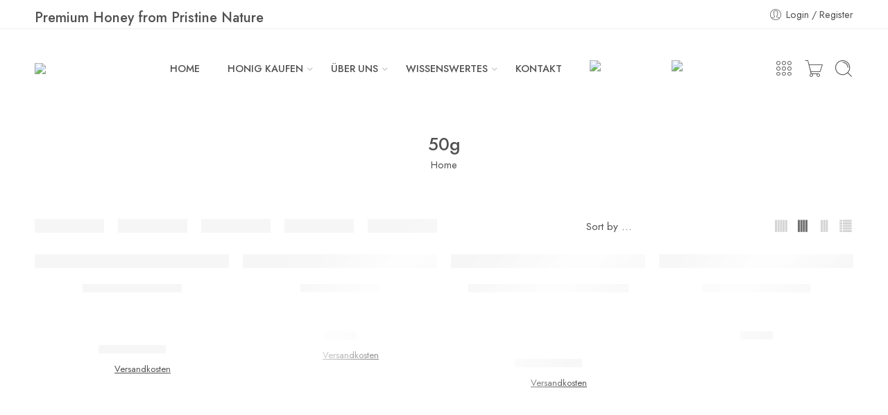

--- FILE ---
content_type: text/html; charset=UTF-8
request_url: https://theartofhoney.com/produkt-kategorie/50g/
body_size: 66669
content:
<!DOCTYPE html>
<html lang="de-DE">
<head>
<meta charset="UTF-8" />
<meta http-equiv="X-UA-Compatible" content="IE=Edge" />
<meta name="viewport" content="width=device-width, initial-scale=1.0, maximum-scale=1.0, user-scalable=0" />
<link rel="profile" href="http://gmpg.org/xfn/11" />
<link rel="pingback" href="https://theartofhoney.com/xmlrpc.php" />
<link rel="shortcut icon" href="https://theartofhoney.com/wp-content/uploads/2023/07/Logo_The-Art-of-Honey_.png" />
<meta name='robots' content='index, follow, max-image-preview:large, max-snippet:-1, max-video-preview:-1' />
	<style>img:is([sizes="auto" i], [sizes^="auto," i]) { contain-intrinsic-size: 3000px 1500px }</style>
	<link rel="alternate" hreflang="en" href="https://theartofhoney.com/en/product-category/50g-en/" />
<link rel="alternate" hreflang="de" href="https://theartofhoney.com/produkt-kategorie/50g/" />
<link rel="alternate" hreflang="x-default" href="https://theartofhoney.com/produkt-kategorie/50g/" />

	<!-- This site is optimized with the Yoast SEO plugin v22.2 - https://yoast.com/wordpress/plugins/seo/ -->
	<title>50g Archive - The Art of Honey</title>
	<link rel="canonical" href="https://theartofhoney.com/produkt-kategorie/50g/" />
	<link rel="next" href="https://theartofhoney.com/produkt-kategorie/50g/page/2/" />
	<meta property="og:locale" content="de_DE" />
	<meta property="og:type" content="article" />
	<meta property="og:title" content="50g Archive - The Art of Honey" />
	<meta property="og:url" content="https://theartofhoney.com/produkt-kategorie/50g/" />
	<meta property="og:site_name" content="The Art of Honey" />
	<meta name="twitter:card" content="summary_large_image" />
	<script type="application/ld+json" class="yoast-schema-graph">{"@context":"https://schema.org","@graph":[{"@type":"CollectionPage","@id":"https://theartofhoney.com/produkt-kategorie/50g/","url":"https://theartofhoney.com/produkt-kategorie/50g/","name":"50g Archive - The Art of Honey","isPartOf":{"@id":"https://theartofhoney.com/#website"},"primaryImageOfPage":{"@id":"https://theartofhoney.com/produkt-kategorie/50g/#primaryimage"},"image":{"@id":"https://theartofhoney.com/produkt-kategorie/50g/#primaryimage"},"thumbnailUrl":"https://theartofhoney.com/wp-content/uploads/2023/07/Kastanienhonig.png","breadcrumb":{"@id":"https://theartofhoney.com/produkt-kategorie/50g/#breadcrumb"},"inLanguage":"de-DE"},{"@type":"ImageObject","inLanguage":"de-DE","@id":"https://theartofhoney.com/produkt-kategorie/50g/#primaryimage","url":"https://theartofhoney.com/wp-content/uploads/2023/07/Kastanienhonig.png","contentUrl":"https://theartofhoney.com/wp-content/uploads/2023/07/Kastanienhonig.png","width":752,"height":756},{"@type":"BreadcrumbList","@id":"https://theartofhoney.com/produkt-kategorie/50g/#breadcrumb","itemListElement":[{"@type":"ListItem","position":1,"name":"Startseite","item":"https://theartofhoney.com/"},{"@type":"ListItem","position":2,"name":"50g"}]},{"@type":"WebSite","@id":"https://theartofhoney.com/#website","url":"https://theartofhoney.com/","name":"The Art of Honey","description":"Premium Honey from Pristine Nature","publisher":{"@id":"https://theartofhoney.com/#organization"},"potentialAction":[{"@type":"SearchAction","target":{"@type":"EntryPoint","urlTemplate":"https://theartofhoney.com/?s={search_term_string}"},"query-input":"required name=search_term_string"}],"inLanguage":"de-DE"},{"@type":"Organization","@id":"https://theartofhoney.com/#organization","name":"The Art of Honey","url":"https://theartofhoney.com/","logo":{"@type":"ImageObject","inLanguage":"de-DE","@id":"https://theartofhoney.com/#/schema/logo/image/","url":"https://theartofhoney.com/wp-content/uploads/2023/07/Logo_The-Art-of-Honey_.png","contentUrl":"https://theartofhoney.com/wp-content/uploads/2023/07/Logo_The-Art-of-Honey_.png","width":800,"height":803,"caption":"The Art of Honey"},"image":{"@id":"https://theartofhoney.com/#/schema/logo/image/"}}]}</script>
	<!-- / Yoast SEO plugin. -->


<link rel='dns-prefetch' href='//fonts.googleapis.com' />
<link rel="alternate" type="application/rss+xml" title="The Art of Honey &raquo; Feed" href="https://theartofhoney.com/feed/" />
<link rel="alternate" type="application/rss+xml" title="The Art of Honey &raquo; Comments Feed" href="https://theartofhoney.com/comments/feed/" />
<link rel="preload" href="//theartofhoney.com/wp-content/themes/elessi-theme/assets/minify-font-icons/font-nasa-icons/nasa-font.woff" as="font" type="font/woff" crossorigin /><link rel="preload" href="//theartofhoney.com/wp-content/themes/elessi-theme/assets/minify-font-icons/font-pe-icon-7-stroke/Pe-icon-7-stroke.woff" as="font" type="font/woff" crossorigin /><link rel="preload" href="//theartofhoney.com/wp-content/themes/elessi-theme/assets/minify-font-icons/font-awesome-4.7.0/fontawesome-webfont.woff2" as="font" type="font/woff2" crossorigin /><link rel="preload" href="//theartofhoney.com/wp-content/themes/elessi-theme/assets/minify-font-icons/font-awesome-4.7.0/fontawesome-webfont.woff" as="font" type="font/woff" crossorigin /><link rel="alternate" type="application/rss+xml" title="The Art of Honey &raquo; 50g Kategorie Feed" href="https://theartofhoney.com/produkt-kategorie/50g/feed/" />
<script type="text/javascript">
/* <![CDATA[ */
window._wpemojiSettings = {"baseUrl":"https:\/\/s.w.org\/images\/core\/emoji\/15.0.3\/72x72\/","ext":".png","svgUrl":"https:\/\/s.w.org\/images\/core\/emoji\/15.0.3\/svg\/","svgExt":".svg","source":{"concatemoji":"https:\/\/theartofhoney.com\/wp-includes\/js\/wp-emoji-release.min.js?ver=6.7.2"}};
/*! This file is auto-generated */
!function(i,n){var o,s,e;function c(e){try{var t={supportTests:e,timestamp:(new Date).valueOf()};sessionStorage.setItem(o,JSON.stringify(t))}catch(e){}}function p(e,t,n){e.clearRect(0,0,e.canvas.width,e.canvas.height),e.fillText(t,0,0);var t=new Uint32Array(e.getImageData(0,0,e.canvas.width,e.canvas.height).data),r=(e.clearRect(0,0,e.canvas.width,e.canvas.height),e.fillText(n,0,0),new Uint32Array(e.getImageData(0,0,e.canvas.width,e.canvas.height).data));return t.every(function(e,t){return e===r[t]})}function u(e,t,n){switch(t){case"flag":return n(e,"\ud83c\udff3\ufe0f\u200d\u26a7\ufe0f","\ud83c\udff3\ufe0f\u200b\u26a7\ufe0f")?!1:!n(e,"\ud83c\uddfa\ud83c\uddf3","\ud83c\uddfa\u200b\ud83c\uddf3")&&!n(e,"\ud83c\udff4\udb40\udc67\udb40\udc62\udb40\udc65\udb40\udc6e\udb40\udc67\udb40\udc7f","\ud83c\udff4\u200b\udb40\udc67\u200b\udb40\udc62\u200b\udb40\udc65\u200b\udb40\udc6e\u200b\udb40\udc67\u200b\udb40\udc7f");case"emoji":return!n(e,"\ud83d\udc26\u200d\u2b1b","\ud83d\udc26\u200b\u2b1b")}return!1}function f(e,t,n){var r="undefined"!=typeof WorkerGlobalScope&&self instanceof WorkerGlobalScope?new OffscreenCanvas(300,150):i.createElement("canvas"),a=r.getContext("2d",{willReadFrequently:!0}),o=(a.textBaseline="top",a.font="600 32px Arial",{});return e.forEach(function(e){o[e]=t(a,e,n)}),o}function t(e){var t=i.createElement("script");t.src=e,t.defer=!0,i.head.appendChild(t)}"undefined"!=typeof Promise&&(o="wpEmojiSettingsSupports",s=["flag","emoji"],n.supports={everything:!0,everythingExceptFlag:!0},e=new Promise(function(e){i.addEventListener("DOMContentLoaded",e,{once:!0})}),new Promise(function(t){var n=function(){try{var e=JSON.parse(sessionStorage.getItem(o));if("object"==typeof e&&"number"==typeof e.timestamp&&(new Date).valueOf()<e.timestamp+604800&&"object"==typeof e.supportTests)return e.supportTests}catch(e){}return null}();if(!n){if("undefined"!=typeof Worker&&"undefined"!=typeof OffscreenCanvas&&"undefined"!=typeof URL&&URL.createObjectURL&&"undefined"!=typeof Blob)try{var e="postMessage("+f.toString()+"("+[JSON.stringify(s),u.toString(),p.toString()].join(",")+"));",r=new Blob([e],{type:"text/javascript"}),a=new Worker(URL.createObjectURL(r),{name:"wpTestEmojiSupports"});return void(a.onmessage=function(e){c(n=e.data),a.terminate(),t(n)})}catch(e){}c(n=f(s,u,p))}t(n)}).then(function(e){for(var t in e)n.supports[t]=e[t],n.supports.everything=n.supports.everything&&n.supports[t],"flag"!==t&&(n.supports.everythingExceptFlag=n.supports.everythingExceptFlag&&n.supports[t]);n.supports.everythingExceptFlag=n.supports.everythingExceptFlag&&!n.supports.flag,n.DOMReady=!1,n.readyCallback=function(){n.DOMReady=!0}}).then(function(){return e}).then(function(){var e;n.supports.everything||(n.readyCallback(),(e=n.source||{}).concatemoji?t(e.concatemoji):e.wpemoji&&e.twemoji&&(t(e.twemoji),t(e.wpemoji)))}))}((window,document),window._wpemojiSettings);
/* ]]> */
</script>
<link rel='stylesheet' id='wdp_cart-summary-css' href='https://theartofhoney.com/wp-content/plugins/advanced-dynamic-pricing-for-woocommerce/BaseVersion/assets/css/cart-summary.css?ver=4.10.3' type='text/css' media='all' />
<link rel='stylesheet' id='formidable-css' href='https://theartofhoney.com/wp-content/plugins/formidable/css/formidableforms.css?ver=1271804' type='text/css' media='all' />
<style id='wp-emoji-styles-inline-css' type='text/css'>

	img.wp-smiley, img.emoji {
		display: inline !important;
		border: none !important;
		box-shadow: none !important;
		height: 1em !important;
		width: 1em !important;
		margin: 0 0.07em !important;
		vertical-align: -0.1em !important;
		background: none !important;
		padding: 0 !important;
	}
</style>
<link rel='stylesheet' id='wp-block-library-css' href='https://theartofhoney.com/wp-includes/css/dist/block-library/style.min.css?ver=6.7.2' type='text/css' media='all' />
<style id='classic-theme-styles-inline-css' type='text/css'>
/*! This file is auto-generated */
.wp-block-button__link{color:#fff;background-color:#32373c;border-radius:9999px;box-shadow:none;text-decoration:none;padding:calc(.667em + 2px) calc(1.333em + 2px);font-size:1.125em}.wp-block-file__button{background:#32373c;color:#fff;text-decoration:none}
</style>
<style id='global-styles-inline-css' type='text/css'>
:root{--wp--preset--aspect-ratio--square: 1;--wp--preset--aspect-ratio--4-3: 4/3;--wp--preset--aspect-ratio--3-4: 3/4;--wp--preset--aspect-ratio--3-2: 3/2;--wp--preset--aspect-ratio--2-3: 2/3;--wp--preset--aspect-ratio--16-9: 16/9;--wp--preset--aspect-ratio--9-16: 9/16;--wp--preset--color--black: #000000;--wp--preset--color--cyan-bluish-gray: #abb8c3;--wp--preset--color--white: #ffffff;--wp--preset--color--pale-pink: #f78da7;--wp--preset--color--vivid-red: #cf2e2e;--wp--preset--color--luminous-vivid-orange: #ff6900;--wp--preset--color--luminous-vivid-amber: #fcb900;--wp--preset--color--light-green-cyan: #7bdcb5;--wp--preset--color--vivid-green-cyan: #00d084;--wp--preset--color--pale-cyan-blue: #8ed1fc;--wp--preset--color--vivid-cyan-blue: #0693e3;--wp--preset--color--vivid-purple: #9b51e0;--wp--preset--gradient--vivid-cyan-blue-to-vivid-purple: linear-gradient(135deg,rgba(6,147,227,1) 0%,rgb(155,81,224) 100%);--wp--preset--gradient--light-green-cyan-to-vivid-green-cyan: linear-gradient(135deg,rgb(122,220,180) 0%,rgb(0,208,130) 100%);--wp--preset--gradient--luminous-vivid-amber-to-luminous-vivid-orange: linear-gradient(135deg,rgba(252,185,0,1) 0%,rgba(255,105,0,1) 100%);--wp--preset--gradient--luminous-vivid-orange-to-vivid-red: linear-gradient(135deg,rgba(255,105,0,1) 0%,rgb(207,46,46) 100%);--wp--preset--gradient--very-light-gray-to-cyan-bluish-gray: linear-gradient(135deg,rgb(238,238,238) 0%,rgb(169,184,195) 100%);--wp--preset--gradient--cool-to-warm-spectrum: linear-gradient(135deg,rgb(74,234,220) 0%,rgb(151,120,209) 20%,rgb(207,42,186) 40%,rgb(238,44,130) 60%,rgb(251,105,98) 80%,rgb(254,248,76) 100%);--wp--preset--gradient--blush-light-purple: linear-gradient(135deg,rgb(255,206,236) 0%,rgb(152,150,240) 100%);--wp--preset--gradient--blush-bordeaux: linear-gradient(135deg,rgb(254,205,165) 0%,rgb(254,45,45) 50%,rgb(107,0,62) 100%);--wp--preset--gradient--luminous-dusk: linear-gradient(135deg,rgb(255,203,112) 0%,rgb(199,81,192) 50%,rgb(65,88,208) 100%);--wp--preset--gradient--pale-ocean: linear-gradient(135deg,rgb(255,245,203) 0%,rgb(182,227,212) 50%,rgb(51,167,181) 100%);--wp--preset--gradient--electric-grass: linear-gradient(135deg,rgb(202,248,128) 0%,rgb(113,206,126) 100%);--wp--preset--gradient--midnight: linear-gradient(135deg,rgb(2,3,129) 0%,rgb(40,116,252) 100%);--wp--preset--font-size--small: 13px;--wp--preset--font-size--medium: 20px;--wp--preset--font-size--large: 36px;--wp--preset--font-size--x-large: 42px;--wp--preset--spacing--20: 0.44rem;--wp--preset--spacing--30: 0.67rem;--wp--preset--spacing--40: 1rem;--wp--preset--spacing--50: 1.5rem;--wp--preset--spacing--60: 2.25rem;--wp--preset--spacing--70: 3.38rem;--wp--preset--spacing--80: 5.06rem;--wp--preset--shadow--natural: 6px 6px 9px rgba(0, 0, 0, 0.2);--wp--preset--shadow--deep: 12px 12px 50px rgba(0, 0, 0, 0.4);--wp--preset--shadow--sharp: 6px 6px 0px rgba(0, 0, 0, 0.2);--wp--preset--shadow--outlined: 6px 6px 0px -3px rgba(255, 255, 255, 1), 6px 6px rgba(0, 0, 0, 1);--wp--preset--shadow--crisp: 6px 6px 0px rgba(0, 0, 0, 1);}:where(.is-layout-flex){gap: 0.5em;}:where(.is-layout-grid){gap: 0.5em;}body .is-layout-flex{display: flex;}.is-layout-flex{flex-wrap: wrap;align-items: center;}.is-layout-flex > :is(*, div){margin: 0;}body .is-layout-grid{display: grid;}.is-layout-grid > :is(*, div){margin: 0;}:where(.wp-block-columns.is-layout-flex){gap: 2em;}:where(.wp-block-columns.is-layout-grid){gap: 2em;}:where(.wp-block-post-template.is-layout-flex){gap: 1.25em;}:where(.wp-block-post-template.is-layout-grid){gap: 1.25em;}.has-black-color{color: var(--wp--preset--color--black) !important;}.has-cyan-bluish-gray-color{color: var(--wp--preset--color--cyan-bluish-gray) !important;}.has-white-color{color: var(--wp--preset--color--white) !important;}.has-pale-pink-color{color: var(--wp--preset--color--pale-pink) !important;}.has-vivid-red-color{color: var(--wp--preset--color--vivid-red) !important;}.has-luminous-vivid-orange-color{color: var(--wp--preset--color--luminous-vivid-orange) !important;}.has-luminous-vivid-amber-color{color: var(--wp--preset--color--luminous-vivid-amber) !important;}.has-light-green-cyan-color{color: var(--wp--preset--color--light-green-cyan) !important;}.has-vivid-green-cyan-color{color: var(--wp--preset--color--vivid-green-cyan) !important;}.has-pale-cyan-blue-color{color: var(--wp--preset--color--pale-cyan-blue) !important;}.has-vivid-cyan-blue-color{color: var(--wp--preset--color--vivid-cyan-blue) !important;}.has-vivid-purple-color{color: var(--wp--preset--color--vivid-purple) !important;}.has-black-background-color{background-color: var(--wp--preset--color--black) !important;}.has-cyan-bluish-gray-background-color{background-color: var(--wp--preset--color--cyan-bluish-gray) !important;}.has-white-background-color{background-color: var(--wp--preset--color--white) !important;}.has-pale-pink-background-color{background-color: var(--wp--preset--color--pale-pink) !important;}.has-vivid-red-background-color{background-color: var(--wp--preset--color--vivid-red) !important;}.has-luminous-vivid-orange-background-color{background-color: var(--wp--preset--color--luminous-vivid-orange) !important;}.has-luminous-vivid-amber-background-color{background-color: var(--wp--preset--color--luminous-vivid-amber) !important;}.has-light-green-cyan-background-color{background-color: var(--wp--preset--color--light-green-cyan) !important;}.has-vivid-green-cyan-background-color{background-color: var(--wp--preset--color--vivid-green-cyan) !important;}.has-pale-cyan-blue-background-color{background-color: var(--wp--preset--color--pale-cyan-blue) !important;}.has-vivid-cyan-blue-background-color{background-color: var(--wp--preset--color--vivid-cyan-blue) !important;}.has-vivid-purple-background-color{background-color: var(--wp--preset--color--vivid-purple) !important;}.has-black-border-color{border-color: var(--wp--preset--color--black) !important;}.has-cyan-bluish-gray-border-color{border-color: var(--wp--preset--color--cyan-bluish-gray) !important;}.has-white-border-color{border-color: var(--wp--preset--color--white) !important;}.has-pale-pink-border-color{border-color: var(--wp--preset--color--pale-pink) !important;}.has-vivid-red-border-color{border-color: var(--wp--preset--color--vivid-red) !important;}.has-luminous-vivid-orange-border-color{border-color: var(--wp--preset--color--luminous-vivid-orange) !important;}.has-luminous-vivid-amber-border-color{border-color: var(--wp--preset--color--luminous-vivid-amber) !important;}.has-light-green-cyan-border-color{border-color: var(--wp--preset--color--light-green-cyan) !important;}.has-vivid-green-cyan-border-color{border-color: var(--wp--preset--color--vivid-green-cyan) !important;}.has-pale-cyan-blue-border-color{border-color: var(--wp--preset--color--pale-cyan-blue) !important;}.has-vivid-cyan-blue-border-color{border-color: var(--wp--preset--color--vivid-cyan-blue) !important;}.has-vivid-purple-border-color{border-color: var(--wp--preset--color--vivid-purple) !important;}.has-vivid-cyan-blue-to-vivid-purple-gradient-background{background: var(--wp--preset--gradient--vivid-cyan-blue-to-vivid-purple) !important;}.has-light-green-cyan-to-vivid-green-cyan-gradient-background{background: var(--wp--preset--gradient--light-green-cyan-to-vivid-green-cyan) !important;}.has-luminous-vivid-amber-to-luminous-vivid-orange-gradient-background{background: var(--wp--preset--gradient--luminous-vivid-amber-to-luminous-vivid-orange) !important;}.has-luminous-vivid-orange-to-vivid-red-gradient-background{background: var(--wp--preset--gradient--luminous-vivid-orange-to-vivid-red) !important;}.has-very-light-gray-to-cyan-bluish-gray-gradient-background{background: var(--wp--preset--gradient--very-light-gray-to-cyan-bluish-gray) !important;}.has-cool-to-warm-spectrum-gradient-background{background: var(--wp--preset--gradient--cool-to-warm-spectrum) !important;}.has-blush-light-purple-gradient-background{background: var(--wp--preset--gradient--blush-light-purple) !important;}.has-blush-bordeaux-gradient-background{background: var(--wp--preset--gradient--blush-bordeaux) !important;}.has-luminous-dusk-gradient-background{background: var(--wp--preset--gradient--luminous-dusk) !important;}.has-pale-ocean-gradient-background{background: var(--wp--preset--gradient--pale-ocean) !important;}.has-electric-grass-gradient-background{background: var(--wp--preset--gradient--electric-grass) !important;}.has-midnight-gradient-background{background: var(--wp--preset--gradient--midnight) !important;}.has-small-font-size{font-size: var(--wp--preset--font-size--small) !important;}.has-medium-font-size{font-size: var(--wp--preset--font-size--medium) !important;}.has-large-font-size{font-size: var(--wp--preset--font-size--large) !important;}.has-x-large-font-size{font-size: var(--wp--preset--font-size--x-large) !important;}
:where(.wp-block-post-template.is-layout-flex){gap: 1.25em;}:where(.wp-block-post-template.is-layout-grid){gap: 1.25em;}
:where(.wp-block-columns.is-layout-flex){gap: 2em;}:where(.wp-block-columns.is-layout-grid){gap: 2em;}
:root :where(.wp-block-pullquote){font-size: 1.5em;line-height: 1.6;}
</style>
<link rel='stylesheet' id='wpml-blocks-css' href='https://theartofhoney.com/wp-content/plugins/sitepress-multilingual-cms/dist/css/blocks/styles.css?ver=4.6.4' type='text/css' media='all' />
<style id='woocommerce-inline-inline-css' type='text/css'>
.woocommerce form .form-row .required { visibility: visible; }
</style>
<link rel='stylesheet' id='wpsl-styles-css' href='https://theartofhoney.com/wp-content/plugins/wp-store-locator/css/styles.min.css?ver=2.2.251' type='text/css' media='all' />
<link rel='stylesheet' id='wpml-legacy-horizontal-list-0-css' href='https://theartofhoney.com/wp-content/plugins/sitepress-multilingual-cms/templates/language-switchers/legacy-list-horizontal/style.min.css?ver=1' type='text/css' media='all' />
<link rel='stylesheet' id='wpml-menu-item-0-css' href='https://theartofhoney.com/wp-content/plugins/sitepress-multilingual-cms/templates/language-switchers/menu-item/style.min.css?ver=1' type='text/css' media='all' />
<link rel='stylesheet' id='hfe-style-css' href='https://theartofhoney.com/wp-content/plugins/header-footer-elementor/assets/css/header-footer-elementor.css?ver=1.6.15' type='text/css' media='all' />
<link rel='stylesheet' id='elementor-icons-css' href='https://theartofhoney.com/wp-content/plugins/elementor/assets/lib/eicons/css/elementor-icons.min.css?ver=5.20.0' type='text/css' media='all' />
<link rel='stylesheet' id='elementor-frontend-css' href='https://theartofhoney.com/wp-content/plugins/elementor/assets/css/frontend-lite.min.css?ver=3.14.1' type='text/css' media='all' />
<style id='elementor-frontend-inline-css' type='text/css'>

				.elementor-widget-woocommerce-checkout-page .woocommerce table.woocommerce-checkout-review-order-table {
				    margin: var(--sections-margin, 24px 0 24px 0);
				    padding: var(--sections-padding, 16px 16px);
				}
				.elementor-widget-woocommerce-checkout-page .woocommerce table.woocommerce-checkout-review-order-table .cart_item td.product-name {
				    padding-right: 20px;
				}
				.elementor-widget-woocommerce-checkout-page .woocommerce .woocommerce-checkout #payment {
					border: none;
					padding: 0;
				}
				.elementor-widget-woocommerce-checkout-page .woocommerce .e-checkout__order_review-2 {
					background: var(--sections-background-color, #ffffff);
				    border-radius: var(--sections-border-radius, 3px);
				    padding: var(--sections-padding, 16px 30px);
				    margin: var(--sections-margin, 0 0 24px 0);
				    border-style: var(--sections-border-type, solid);
				    border-color: var(--sections-border-color, #D5D8DC);
				    border-width: 1px;
				    display: block;
				}
				.elementor-widget-woocommerce-checkout-page .woocommerce-checkout .place-order {
					display: -webkit-box;
					display: -ms-flexbox;
					display: flex;
					-webkit-box-orient: vertical;
					-webkit-box-direction: normal;
					-ms-flex-direction: column;
					flex-direction: column;
					-ms-flex-wrap: wrap;
					flex-wrap: wrap;
					padding: 0;
					margin-bottom: 0;
					margin-top: 1em;
					-webkit-box-align: var(--place-order-title-alignment, stretch);
					-ms-flex-align: var(--place-order-title-alignment, stretch);
					align-items: var(--place-order-title-alignment, stretch); 
				}
				.elementor-widget-woocommerce-checkout-page .woocommerce-checkout #place_order {
					background-color: #5bc0de;
					width: var(--purchase-button-width, auto);
					float: none;
					color: var(--purchase-button-normal-text-color, #ffffff);
					min-height: auto;
					padding: var(--purchase-button-padding, 1em 1em);
					border-radius: var(--purchase-button-border-radius, 3px); 
		        }
		        .elementor-widget-woocommerce-checkout-page .woocommerce-checkout #place_order:hover {
					background-color: #5bc0de;
					color: var(--purchase-button-hover-text-color, #ffffff);
					border-color: var(--purchase-button-hover-border-color, #5bc0de);
					-webkit-transition-duration: var(--purchase-button-hover-transition-duration, 0.3s);
					-o-transition-duration: var(--purchase-button-hover-transition-duration, 0.3s);
					transition-duration: var(--purchase-button-hover-transition-duration, 0.3s); 
                }
			
</style>
<link rel='stylesheet' id='swiper-css' href='https://theartofhoney.com/wp-content/plugins/elementor/assets/lib/swiper/v8/css/swiper.min.css?ver=8.4.5' type='text/css' media='all' />
<link rel='stylesheet' id='elementor-post-15-css' href='https://theartofhoney.com/wp-content/uploads/elementor/css/post-15.css?ver=1759526638' type='text/css' media='all' />
<link rel='stylesheet' id='elementor-pro-css' href='https://theartofhoney.com/wp-content/plugins/elementor-pro/assets/css/frontend-lite.min.css?ver=3.14.1' type='text/css' media='all' />
<link rel='stylesheet' id='dashicons-css' href='https://theartofhoney.com/wp-includes/css/dashicons.min.css?ver=6.7.2' type='text/css' media='all' />
<style id='dashicons-inline-css' type='text/css'>
[data-font="Dashicons"]:before {font-family: 'Dashicons' !important;content: attr(data-icon) !important;speak: none !important;font-weight: normal !important;font-variant: normal !important;text-transform: none !important;line-height: 1 !important;font-style: normal !important;-webkit-font-smoothing: antialiased !important;-moz-osx-font-smoothing: grayscale !important;}
</style>
<link rel='stylesheet' id='cfvsw_swatches_product-css' href='https://theartofhoney.com/wp-content/plugins/variation-swatches-woo/assets/css/swatches.css?ver=1.0.13' type='text/css' media='all' />
<style id='cfvsw_swatches_product-inline-css' type='text/css'>
.cfvsw-tooltip{background:#000000;color:#ffffff;} .cfvsw-tooltip:before{background:#000000;}:root {--cfvsw-swatches-font-size: 12px;--cfvsw-swatches-border-color: #000000;--cfvsw-swatches-border-color-hover: #00000080;--cfvsw-swatches-border-width: 1px;--cfvsw-swatches-tooltip-font-size: 12px;}
</style>
<link rel='stylesheet' id='jquery-colorbox-css' href='https://theartofhoney.com/wp-content/plugins/yith-woocommerce-compare/assets/css/colorbox.css?ver=1.4.21' type='text/css' media='all' />
<link rel='stylesheet' id='brands-styles-css' href='https://theartofhoney.com/wp-content/plugins/woocommerce/assets/css/brands.css?ver=9.9.6' type='text/css' media='all' />
<link rel='stylesheet' id='elessi-fonts-icons-css' href='https://theartofhoney.com/wp-content/themes/elessi-theme/assets/minify-font-icons/fonts.min.css?ver=6.7.2' type='text/css' media='all' />
<link rel='stylesheet' id='nasa-fonts-css' href='https://fonts.googleapis.com/css?family=Jost%3A300%2C300italic%2C400%2C400italic%2C500%2C500italic%2C600%2C600italic%2C700%2C700italic%2C800%2C800italic%2C900%2C900italic&#038;subset=latin&#038;display=swap&#038;ver=6.7.2' type='text/css' media='all' />
<link rel='stylesheet' id='pmw-public-elementor-fix-css' href='https://theartofhoney.com/wp-content/plugins/woocommerce-google-adwords-conversion-tracking-tag/css/public/elementor-fix.css?ver=1.52.0' type='text/css' media='all' />
<link rel='stylesheet' id='woocommerce-gzd-layout-css' href='https://theartofhoney.com/wp-content/plugins/woocommerce-germanized/build/static/layout-styles.css?ver=3.19.8' type='text/css' media='all' />
<style id='woocommerce-gzd-layout-inline-css' type='text/css'>
.woocommerce-checkout .shop_table { background-color: #eeeeee; } .product p.deposit-packaging-type { font-size: 1.25em !important; } p.woocommerce-shipping-destination { display: none; }
                .wc-gzd-nutri-score-value-a {
                    background: url(https://theartofhoney.com/wp-content/plugins/woocommerce-germanized/assets/images/nutri-score-a.svg) no-repeat;
                }
                .wc-gzd-nutri-score-value-b {
                    background: url(https://theartofhoney.com/wp-content/plugins/woocommerce-germanized/assets/images/nutri-score-b.svg) no-repeat;
                }
                .wc-gzd-nutri-score-value-c {
                    background: url(https://theartofhoney.com/wp-content/plugins/woocommerce-germanized/assets/images/nutri-score-c.svg) no-repeat;
                }
                .wc-gzd-nutri-score-value-d {
                    background: url(https://theartofhoney.com/wp-content/plugins/woocommerce-germanized/assets/images/nutri-score-d.svg) no-repeat;
                }
                .wc-gzd-nutri-score-value-e {
                    background: url(https://theartofhoney.com/wp-content/plugins/woocommerce-germanized/assets/images/nutri-score-e.svg) no-repeat;
                }
            
</style>
<link rel='stylesheet' id='elessi-style-css' href='https://theartofhoney.com/wp-content/themes/elessi-theme/style.css?ver=6.7.2' type='text/css' media='all' />
<link rel='stylesheet' id='elessi-child-style-css' href='https://theartofhoney.com/wp-content/themes/elessi-theme-child/style.css?ver=6.7.2' type='text/css' media='all' />
<link rel='stylesheet' id='elessi-style-elementor-css' href='https://theartofhoney.com/wp-content/themes/elessi-theme/style-elementor.css' type='text/css' media='all' />
<link rel='stylesheet' id='elessi-style-crazy-css' href='https://theartofhoney.com/wp-content/themes/elessi-theme/assets/css/style-crazy-load.css' type='text/css' media='all' />
<link rel='stylesheet' id='elessi-style-large-css' href='https://theartofhoney.com/wp-content/themes/elessi-theme/assets/css/style-large.css' type='text/css' media='all' />
<link rel='stylesheet' id='elessi-loop-product-css' href='https://theartofhoney.com/wp-content/themes/elessi-theme/assets/css/style-loop-product-modern-2.css' type='text/css' media='all' />
<link rel='stylesheet' id='elessi-style-products-list-css' href='https://theartofhoney.com/wp-content/themes/elessi-theme/assets/css/style-products-list.css' type='text/css' media='all' />
<link rel='stylesheet' id='elessi-style-archive-products-css' href='https://theartofhoney.com/wp-content/themes/elessi-theme/assets/css/style-archive-products.css' type='text/css' media='all' />
<link rel='stylesheet' id='elessi-style-font-weight-css' href='https://theartofhoney.com/wp-content/themes/elessi-theme/assets/css/style-font-weight-500.css' type='text/css' media='all' />
<link rel='stylesheet' id='nasa-sc-woo-css' href='https://theartofhoney.com/wp-content/plugins/nasa-core/assets/css/nasa-sc-woo.css' type='text/css' media='all' />
<link rel='stylesheet' id='nasa-sc-css' href='https://theartofhoney.com/wp-content/plugins/nasa-core/assets/css/nasa-sc.css' type='text/css' media='all' />
<link rel='stylesheet' id='elessi-style-dynamic-css' href='//theartofhoney.com/wp-content/uploads/nasa-dynamic/dynamic.css?ver=1748113926' type='text/css' media='all' />
<link rel='stylesheet' id='google-fonts-1-css' href='https://fonts.googleapis.com/css?family=Jost%3A100%2C100italic%2C200%2C200italic%2C300%2C300italic%2C400%2C400italic%2C500%2C500italic%2C600%2C600italic%2C700%2C700italic%2C800%2C800italic%2C900%2C900italic&#038;display=swap&#038;ver=6.7.2' type='text/css' media='all' />
<link rel='stylesheet' id='wdp_pricing-table-css' href='https://theartofhoney.com/wp-content/plugins/advanced-dynamic-pricing-for-woocommerce/BaseVersion/assets/css/pricing-table.css?ver=4.10.3' type='text/css' media='all' />
<link rel='stylesheet' id='wdp_deals-table-css' href='https://theartofhoney.com/wp-content/plugins/advanced-dynamic-pricing-for-woocommerce/BaseVersion/assets/css/deals-table.css?ver=4.10.3' type='text/css' media='all' />
<link rel="preconnect" href="https://fonts.gstatic.com/" crossorigin><script type="text/template" id="tmpl-variation-template">
	<div class="woocommerce-variation-description">{{{ data.variation.variation_description }}}</div>
	<div class="woocommerce-variation-price">{{{ data.variation.price_html }}}</div>
	<div class="woocommerce-variation-availability">{{{ data.variation.availability_html }}}</div>
</script>
<script type="text/template" id="tmpl-unavailable-variation-template">
	<p role="alert">Sorry, this product is unavailable. Please choose a different combination.</p>
</script>
<script type="text/javascript" src="https://theartofhoney.com/wp-includes/js/jquery/jquery.min.js?ver=3.7.1" id="jquery-core-js"></script>
<script type="text/javascript" src="https://theartofhoney.com/wp-includes/js/jquery/jquery-migrate.min.js?ver=3.4.1" id="jquery-migrate-js"></script>
<script type="text/javascript" id="wpml-cookie-js-extra">
/* <![CDATA[ */
var wpml_cookies = {"wp-wpml_current_language":{"value":"de","expires":1,"path":"\/"}};
var wpml_cookies = {"wp-wpml_current_language":{"value":"de","expires":1,"path":"\/"}};
/* ]]> */
</script>
<script type="text/javascript" src="https://theartofhoney.com/wp-content/plugins/sitepress-multilingual-cms/res/js/cookies/language-cookie.js?ver=4.6.4" id="wpml-cookie-js"></script>
<script type="text/javascript" src="https://theartofhoney.com/wp-content/plugins/wp-yandex-metrika/assets/YmEc.min.js?ver=1.2.0" id="wp-yandex-metrika_YmEc-js"></script>
<script type="text/javascript" id="wp-yandex-metrika_YmEc-js-after">
/* <![CDATA[ */
window.tmpwpym={datalayername:'dataLayer',counters:JSON.parse('[{"number":"95147333","webvisor":"1"}]'),targets:JSON.parse('[]')};
/* ]]> */
</script>
<script type="text/javascript" src="https://theartofhoney.com/wp-content/plugins/wp-yandex-metrika/assets/frontend.min.js?ver=1.2.0" id="wp-yandex-metrika_frontend-js"></script>
<script type="text/javascript" src="https://theartofhoney.com/wp-content/plugins/woocommerce/assets/js/jquery-blockui/jquery.blockUI.min.js?ver=2.7.0-wc.9.9.6" id="jquery-blockui-js" data-wp-strategy="defer"></script>
<script type="text/javascript" id="wc-add-to-cart-js-extra">
/* <![CDATA[ */
var wc_add_to_cart_params = {"ajax_url":"\/wp-admin\/admin-ajax.php","wc_ajax_url":"\/?wc-ajax=%%endpoint%%","i18n_view_cart":"View cart","cart_url":"https:\/\/theartofhoney.com\/shopping-cart\/","is_cart":"","cart_redirect_after_add":"no"};
/* ]]> */
</script>
<script type="text/javascript" src="https://theartofhoney.com/wp-content/plugins/woocommerce/assets/js/frontend/add-to-cart.min.js?ver=9.9.6" id="wc-add-to-cart-js" defer="defer" data-wp-strategy="defer"></script>
<script type="text/javascript" src="https://theartofhoney.com/wp-content/plugins/woocommerce/assets/js/js-cookie/js.cookie.min.js?ver=2.1.4-wc.9.9.6" id="js-cookie-js" defer="defer" data-wp-strategy="defer"></script>
<script type="text/javascript" id="woocommerce-js-extra">
/* <![CDATA[ */
var woocommerce_params = {"ajax_url":"\/wp-admin\/admin-ajax.php","wc_ajax_url":"\/?wc-ajax=%%endpoint%%","i18n_password_show":"Show password","i18n_password_hide":"Hide password"};
/* ]]> */
</script>
<script type="text/javascript" src="https://theartofhoney.com/wp-content/plugins/woocommerce/assets/js/frontend/woocommerce.min.js?ver=9.9.6" id="woocommerce-js" defer="defer" data-wp-strategy="defer"></script>
<script type="text/javascript" src="https://theartofhoney.com/wp-includes/js/underscore.min.js?ver=1.13.7" id="underscore-js"></script>
<script type="text/javascript" id="wp-util-js-extra">
/* <![CDATA[ */
var _wpUtilSettings = {"ajax":{"url":"\/wp-admin\/admin-ajax.php"}};
/* ]]> */
</script>
<script type="text/javascript" src="https://theartofhoney.com/wp-includes/js/wp-util.min.js?ver=6.7.2" id="wp-util-js"></script>
<script type="text/javascript" id="wc-add-to-cart-variation-js-extra">
/* <![CDATA[ */
var wc_add_to_cart_variation_params = {"wc_ajax_url":"\/?wc-ajax=%%endpoint%%","i18n_no_matching_variations_text":"Sorry, no products matched your selection. Please choose a different combination.","i18n_make_a_selection_text":"Please select some product options before adding this product to your cart.","i18n_unavailable_text":"Sorry, this product is unavailable. Please choose a different combination.","i18n_reset_alert_text":"Your selection has been reset. Please select some product options before adding this product to your cart."};
/* ]]> */
</script>
<script type="text/javascript" src="https://theartofhoney.com/wp-content/plugins/woocommerce/assets/js/frontend/add-to-cart-variation.min.js?ver=9.9.6" id="wc-add-to-cart-variation-js" data-wp-strategy="defer"></script>
<script type="text/javascript" id="WCPAY_ASSETS-js-extra">
/* <![CDATA[ */
var wcpayAssets = {"url":"https:\/\/theartofhoney.com\/wp-content\/plugins\/woocommerce-payments\/dist\/"};
/* ]]> */
</script>
<script type="text/javascript" src="https://theartofhoney.com/wp-includes/js/dist/hooks.min.js?ver=4d63a3d491d11ffd8ac6" id="wp-hooks-js"></script>
<script type="text/javascript" id="wpm-js-extra">
/* <![CDATA[ */
var wpm = {"ajax_url":"https:\/\/theartofhoney.com\/wp-admin\/admin-ajax.php","root":"https:\/\/theartofhoney.com\/wp-json\/","nonce_wp_rest":"ea33bec17d","nonce_ajax":"83b63d6bf8"};
/* ]]> */
</script>
<script type="text/javascript" src="https://theartofhoney.com/wp-content/plugins/woocommerce-google-adwords-conversion-tracking-tag/js/public/free/wpm-public.p1.min.js?ver=1.52.0" id="wpm-js"></script>
<script type="text/javascript" id="wc-gzd-unit-price-observer-queue-js-extra">
/* <![CDATA[ */
var wc_gzd_unit_price_observer_queue_params = {"ajax_url":"\/wp-admin\/admin-ajax.php","wc_ajax_url":"\/?wc-ajax=%%endpoint%%","refresh_unit_price_nonce":"af92450482"};
/* ]]> */
</script>
<script type="text/javascript" src="https://theartofhoney.com/wp-content/plugins/woocommerce-germanized/build/static/unit-price-observer-queue.js?ver=3.19.8" id="wc-gzd-unit-price-observer-queue-js" defer="defer" data-wp-strategy="defer"></script>
<script type="text/javascript" src="https://theartofhoney.com/wp-content/plugins/woocommerce/assets/js/accounting/accounting.min.js?ver=0.4.2" id="accounting-js"></script>
<script type="text/javascript" id="wc-gzd-add-to-cart-variation-js-extra">
/* <![CDATA[ */
var wc_gzd_add_to_cart_variation_params = {"wrapper":".product","price_selector":"p.price","replace_price":"1"};
/* ]]> */
</script>
<script type="text/javascript" src="https://theartofhoney.com/wp-content/plugins/woocommerce-germanized/build/static/add-to-cart-variation.js?ver=3.19.8" id="wc-gzd-add-to-cart-variation-js" defer="defer" data-wp-strategy="defer"></script>
<script type="text/javascript" id="wc-gzd-unit-price-observer-js-extra">
/* <![CDATA[ */
var wc_gzd_unit_price_observer_params = {"wrapper":".product","price_selector":{"p.price":{"is_total_price":false,"is_primary_selector":true,"quantity_selector":""}},"replace_price":"1","product_id":"4198","price_decimal_sep":",","price_thousand_sep":".","qty_selector":"input.quantity, input.qty","refresh_on_load":""};
/* ]]> */
</script>
<script type="text/javascript" src="https://theartofhoney.com/wp-content/plugins/woocommerce-germanized/build/static/unit-price-observer.js?ver=3.19.8" id="wc-gzd-unit-price-observer-js" defer="defer" data-wp-strategy="defer"></script>
<script type="text/javascript" id="wc-cart-fragments-js-extra">
/* <![CDATA[ */
var wc_cart_fragments_params = {"ajax_url":"\/wp-admin\/admin-ajax.php","wc_ajax_url":"\/?wc-ajax=%%endpoint%%","cart_hash_key":"wc_cart_hash_e716e25d3920c657be62e67095340d2d-de","fragment_name":"wc_fragments_e716e25d3920c657be62e67095340d2d","request_timeout":"5000"};
/* ]]> */
</script>
<script type="text/javascript" src="https://theartofhoney.com/wp-content/plugins/woocommerce/assets/js/frontend/cart-fragments.min.js?ver=9.9.6" id="wc-cart-fragments-js" defer="defer" data-wp-strategy="defer"></script>
<link rel="https://api.w.org/" href="https://theartofhoney.com/wp-json/" /><link rel="alternate" title="JSON" type="application/json" href="https://theartofhoney.com/wp-json/wp/v2/product_cat/196" /><link rel="EditURI" type="application/rsd+xml" title="RSD" href="https://theartofhoney.com/xmlrpc.php?rsd" />
<meta name="generator" content="WordPress 6.7.2" />
<meta name="generator" content="WooCommerce 9.9.6" />
<meta name="cdp-version" content="1.4.6" /><meta name="generator" content="WPML ver:4.6.4 stt:1,3;" />
<meta name="verification" content="f612c7d25f5690ad41496fcfdbf8d1" /><script>document.documentElement.className += " js";</script>
	<noscript><style>.woocommerce-product-gallery{ opacity: 1 !important; }</style></noscript>
	<meta name="generator" content="Elementor 3.14.1; features: e_dom_optimization, e_optimized_assets_loading, e_optimized_css_loading, a11y_improvements, additional_custom_breakpoints; settings: css_print_method-external, google_font-enabled, font_display-swap">

<!-- START Pixel Manager for WooCommerce -->
		<script>
			(window.wpmDataLayer = window.wpmDataLayer || {}).products = window.wpmDataLayer.products || {};
			window.wpmDataLayer.products                               = Object.assign(window.wpmDataLayer.products, {"4160":{"id":"4160","sku":"","price":2.8,"brand":"","quantity":1,"dyn_r_ids":{"post_id":"4160","sku":4160,"gpf":"woocommerce_gpf_4160","gla":"gla_4160"},"is_variable":false,"type":"simple","name":"Roher Orangenbl\u00fctenhonig 50g","category":["50g"],"is_variation":false},"4177":{"id":"4177","sku":"","price":3.25,"brand":"","quantity":1,"dyn_r_ids":{"post_id":"4177","sku":4177,"gpf":"woocommerce_gpf_4177","gla":"gla_4177"},"is_variable":false,"type":"simple","name":"Mandelhonig 50g","category":["50g"],"is_variation":false},"4163":{"id":"4163","sku":"","price":3.5,"brand":"","quantity":1,"dyn_r_ids":{"post_id":"4163","sku":4163,"gpf":"woocommerce_gpf_4163","gla":"gla_4163"},"is_variable":false,"type":"simple","name":"Zitronenhonig 50g","category":["50g"],"is_variation":false}});
		</script>
		
		<script>

			window.wpmDataLayer = window.wpmDataLayer || {};
			window.wpmDataLayer = Object.assign(window.wpmDataLayer, {"cart":{},"cart_item_keys":{},"version":{"number":"1.52.0","pro":false,"eligible_for_updates":false,"distro":"fms","beta":false,"show":true},"pixels":{"facebook":{"pixel_id":"1686588835634598","dynamic_remarketing":{"id_type":"post_id"},"capi":false,"advanced_matching":false,"exclusion_patterns":[],"fbevents_js_url":"https://connect.facebook.net/en_US/fbevents.js"}},"shop":{"list_name":"Product Category | 50g","list_id":"product_category.50g","page_type":"product_category","currency":"EUR","selectors":{"addToCart":[],"beginCheckout":[]},"order_duplication_prevention":true,"view_item_list_trigger":{"test_mode":false,"background_color":"green","opacity":0.5,"repeat":true,"timeout":1000,"threshold":0.8},"variations_output":true,"session_active":false},"page":{"id":4198,"title":"Kastanienhonig 50g","type":"product","categories":[],"parent":{"id":0,"title":"Kastanienhonig 50g","type":"product","categories":[]}},"general":{"user_logged_in":false,"scroll_tracking_thresholds":[],"page_id":4198,"exclude_domains":[],"server_2_server":{"active":false,"user_agent_exclude_patterns":[],"ip_exclude_list":[],"pageview_event_s2s":{"is_active":false,"pixels":["facebook"]}},"consent_management":{"explicit_consent":false},"lazy_load_pmw":false,"chunk_base_path":"https://theartofhoney.com/wp-content/plugins/woocommerce-google-adwords-conversion-tracking-tag/js/public/free/"}});

		</script>

		
<!-- END Pixel Manager for WooCommerce -->
        <style type="text/css">
            .wdp_bulk_table_content .wdp_pricing_table_caption { color: #6d6d6d ! important} .wdp_bulk_table_content table thead td { color: #6d6d6d ! important} .wdp_bulk_table_content table thead td { background-color: #efefef ! important} .wdp_bulk_table_content table thead td { higlight_background_color-color: #efefef ! important} .wdp_bulk_table_content table thead td { higlight_text_color: #6d6d6d ! important} .wdp_bulk_table_content table tbody td { color: #6d6d6d ! important} .wdp_bulk_table_content table tbody td { background-color: #ffffff ! important} .wdp_bulk_table_content .wdp_pricing_table_footer { color: #6d6d6d ! important}        </style>
        <meta name="generator" content="Powered by Slider Revolution 6.6.14 - responsive, Mobile-Friendly Slider Plugin for WordPress with comfortable drag and drop interface." />
        <!-- Yandex.Metrica counter -->
        <script type="text/javascript">
            (function (m, e, t, r, i, k, a) {
                m[i] = m[i] || function () {
                    (m[i].a = m[i].a || []).push(arguments)
                };
                m[i].l = 1 * new Date();
                k = e.createElement(t), a = e.getElementsByTagName(t)[0], k.async = 1, k.src = r, a.parentNode.insertBefore(k, a)
            })

            (window, document, "script", "https://mc.yandex.ru/metrika/tag.js", "ym");

            ym("95147333", "init", {
                clickmap: true,
                trackLinks: true,
                accurateTrackBounce: true,
                webvisor: true,
                ecommerce: "dataLayer",
                params: {
                    __ym: {
                        "ymCmsPlugin": {
                            "cms": "wordpress",
                            "cmsVersion":"6.7",
                            "pluginVersion": "1.2.0",
                            "ymCmsRip": "1547263943"
                        }
                    }
                }
            });
        </script>
        <!-- /Yandex.Metrica counter -->
        <link rel="icon" href="https://theartofhoney.com/wp-content/uploads/2023/07/Logo_The-Art-of-Honey_-100x100.png" sizes="32x32" />
<link rel="icon" href="https://theartofhoney.com/wp-content/uploads/2023/07/Logo_The-Art-of-Honey_-299x300.png" sizes="192x192" />
<link rel="apple-touch-icon" href="https://theartofhoney.com/wp-content/uploads/2023/07/Logo_The-Art-of-Honey_-299x300.png" />
<meta name="msapplication-TileImage" content="https://theartofhoney.com/wp-content/uploads/2023/07/Logo_The-Art-of-Honey_-299x300.png" />
<script>function setREVStartSize(e){
			//window.requestAnimationFrame(function() {
				window.RSIW = window.RSIW===undefined ? window.innerWidth : window.RSIW;
				window.RSIH = window.RSIH===undefined ? window.innerHeight : window.RSIH;
				try {
					var pw = document.getElementById(e.c).parentNode.offsetWidth,
						newh;
					pw = pw===0 || isNaN(pw) || (e.l=="fullwidth" || e.layout=="fullwidth") ? window.RSIW : pw;
					e.tabw = e.tabw===undefined ? 0 : parseInt(e.tabw);
					e.thumbw = e.thumbw===undefined ? 0 : parseInt(e.thumbw);
					e.tabh = e.tabh===undefined ? 0 : parseInt(e.tabh);
					e.thumbh = e.thumbh===undefined ? 0 : parseInt(e.thumbh);
					e.tabhide = e.tabhide===undefined ? 0 : parseInt(e.tabhide);
					e.thumbhide = e.thumbhide===undefined ? 0 : parseInt(e.thumbhide);
					e.mh = e.mh===undefined || e.mh=="" || e.mh==="auto" ? 0 : parseInt(e.mh,0);
					if(e.layout==="fullscreen" || e.l==="fullscreen")
						newh = Math.max(e.mh,window.RSIH);
					else{
						e.gw = Array.isArray(e.gw) ? e.gw : [e.gw];
						for (var i in e.rl) if (e.gw[i]===undefined || e.gw[i]===0) e.gw[i] = e.gw[i-1];
						e.gh = e.el===undefined || e.el==="" || (Array.isArray(e.el) && e.el.length==0)? e.gh : e.el;
						e.gh = Array.isArray(e.gh) ? e.gh : [e.gh];
						for (var i in e.rl) if (e.gh[i]===undefined || e.gh[i]===0) e.gh[i] = e.gh[i-1];
											
						var nl = new Array(e.rl.length),
							ix = 0,
							sl;
						e.tabw = e.tabhide>=pw ? 0 : e.tabw;
						e.thumbw = e.thumbhide>=pw ? 0 : e.thumbw;
						e.tabh = e.tabhide>=pw ? 0 : e.tabh;
						e.thumbh = e.thumbhide>=pw ? 0 : e.thumbh;
						for (var i in e.rl) nl[i] = e.rl[i]<window.RSIW ? 0 : e.rl[i];
						sl = nl[0];
						for (var i in nl) if (sl>nl[i] && nl[i]>0) { sl = nl[i]; ix=i;}
						var m = pw>(e.gw[ix]+e.tabw+e.thumbw) ? 1 : (pw-(e.tabw+e.thumbw)) / (e.gw[ix]);
						newh =  (e.gh[ix] * m) + (e.tabh + e.thumbh);
					}
					var el = document.getElementById(e.c);
					if (el!==null && el) el.style.height = newh+"px";
					el = document.getElementById(e.c+"_wrapper");
					if (el!==null && el) {
						el.style.height = newh+"px";
						el.style.display = "block";
					}
				} catch(e){
					console.log("Failure at Presize of Slider:" + e)
				}
			//});
		  };</script>
		<style type="text/css" id="wp-custom-css">
			.with_frm_style input[type=text], .with_frm_style input[type=password], .with_frm_style input[type=email], .with_frm_style input[type=number], .with_frm_style input[type=url], .with_frm_style input[type=tel], .with_frm_style input[type=file], .with_frm_style input[type=search], .with_frm_style select, .with_frm_style .frm-card-element.StripeElement{
	background-color: #ffffff;
	border-radius: 10px;
}
.elementor.elementor-6112 .elementor-column-gap-default>.elementor-column>.elementor-element-populated {
    background-color: #ffffff;
    padding: 50px;
    margin: 50px 0 100px 0; /* Combined margin-top and margin-bottom */

    border-radius: 15px; /* Rounded corners */
    border: 1px solid #ddd; /* Light border */
}

.frm_style_formidable-style.with_frm_style .frm_compact .frm_dropzone.dz-clickable .dz-message, 
.frm_style_formidable-style.with_frm_style input[type=submit], 
.frm_style_formidable-style.with_frm_style .frm_submit input[type=button], 
.frm_style_formidable-style.with_frm_style .frm_submit button, 
.frm_form_submit_style, 
.frm_style_formidable-style.with_frm_style .frm-edit-page-btn {
    background-color: #6bac0a; 
		padding: 10px 40px;
		width: 100%;
		margin-top: 25px;
	border: 1px solid #6bac0a;
}

/* Hover effect */
.frm_style_formidable-style.with_frm_style .frm-edit-page-btn:hover, 
.frm_style_formidable-style.with_frm_style input[type=submit]:hover, 
.frm_style_formidable-style.with_frm_style .frm_submit input[type=button]:hover, 
.frm_style_formidable-style.with_frm_style .frm_submit button:hover {
    background-color: #55950a;
		border: 1px solid #55950a;
}


/* Product Variations */

.nasa-attr-ux-item{
	width: 60px !important;
    height: 40px !important;
    border-radius: 5px !important;	
	border: none !important;
}

.nasa-attr-ux-item img{
	   width: 60px !important;
    height: 40px !important;
    max-width: 60px !important;
    border-radius: 5px !important;
}

.nasa-variable-add-to-cart-in-grid{
	    background-color: #ffd862 !important;
	color: black !important;
}

.nasa-attr-ux-item.nasa-active img{
	    border: 2px solid black !important;
    margin-left: -1px !important;
    margin-top: -2px !important;
}
		</style>
		<style id="wpforms-css-vars-root">
				:root {
					--wpforms-field-border-radius: 3px;
--wpforms-field-border-style: solid;
--wpforms-field-border-size: 1px;
--wpforms-field-background-color: #ffffff;
--wpforms-field-border-color: rgba( 0, 0, 0, 0.25 );
--wpforms-field-border-color-spare: rgba( 0, 0, 0, 0.25 );
--wpforms-field-text-color: rgba( 0, 0, 0, 0.7 );
--wpforms-field-menu-color: #ffffff;
--wpforms-label-color: rgba( 0, 0, 0, 0.85 );
--wpforms-label-sublabel-color: rgba( 0, 0, 0, 0.55 );
--wpforms-label-error-color: #d63637;
--wpforms-button-border-radius: 3px;
--wpforms-button-border-style: none;
--wpforms-button-border-size: 1px;
--wpforms-button-background-color: #066aab;
--wpforms-button-border-color: #066aab;
--wpforms-button-text-color: #ffffff;
--wpforms-page-break-color: #066aab;
--wpforms-background-image: none;
--wpforms-background-position: center center;
--wpforms-background-repeat: no-repeat;
--wpforms-background-size: cover;
--wpforms-background-width: 100px;
--wpforms-background-height: 100px;
--wpforms-background-color: rgba( 0, 0, 0, 0 );
--wpforms-background-url: none;
--wpforms-container-padding: 0px;
--wpforms-container-border-style: none;
--wpforms-container-border-width: 1px;
--wpforms-container-border-color: #000000;
--wpforms-container-border-radius: 3px;
--wpforms-field-size-input-height: 43px;
--wpforms-field-size-input-spacing: 15px;
--wpforms-field-size-font-size: 16px;
--wpforms-field-size-line-height: 19px;
--wpforms-field-size-padding-h: 14px;
--wpforms-field-size-checkbox-size: 16px;
--wpforms-field-size-sublabel-spacing: 5px;
--wpforms-field-size-icon-size: 1;
--wpforms-label-size-font-size: 16px;
--wpforms-label-size-line-height: 19px;
--wpforms-label-size-sublabel-font-size: 14px;
--wpforms-label-size-sublabel-line-height: 17px;
--wpforms-button-size-font-size: 17px;
--wpforms-button-size-height: 41px;
--wpforms-button-size-padding-h: 15px;
--wpforms-button-size-margin-top: 10px;
--wpforms-container-shadow-size-box-shadow: none;

				}
			</style></head>
<body class="archive tax-product_cat term-50g term-196 wp-custom-logo theme-elessi-theme nasa-woo-actived nasa-core-actived woocommerce woocommerce-page woocommerce-no-js ehf-template-elessi-theme ehf-stylesheet-elessi-theme-child antialiased group-blog nasa-quickview-on nasa-crazy-load crazy-loading nasa-image-round elementor-default elementor-kit-15">

<!-- Start Wrapper Site -->
<div id="wrapper">

<!-- Start Header Site -->
<header id="header-content" class="site-header">

<div class="header-wrapper header-type-1 nasa-header-sticky">
    <div class="nasa-topbar-wrap">
    <div id="top-bar" class="top-bar">
                    <!-- Desktop | Responsive Top-bar -->
            <div class="row">
                <div class="large-12 columns">
                    <div class="left-text left rtl-right">
                        <h4>Premium Honey from Pristine Nature</h4>                    </div>
                    <div class="right-text nasa-hide-for-mobile right rtl-left">
                        <div class="topbar-menu-container">
                            <ul class="nasa-menus-account"><li class="menu-item"><a class="nasa-login-register-ajax inline-block" data-enable="1" href="https://theartofhoney.com/my-account/" title="Login / Register"><i class="pe7-icon pe-7s-user"></i><span class="nasa-login-title">Login / Register</span></a></li></ul>                        </div>
                    </div>
                </div>
            </div>
            </div>
    
            <div class="nasa-hide-for-mobile">
            <a class="nasa-icon-toggle" href="javascript:void(0);" rel="nofollow">
                <i class="nasa-topbar-up pe-7s-angle-up"></i>
                <i class="nasa-topbar-down pe-7s-angle-down"></i>
            </a>
        </div>
    </div>
    
    <div class="sticky-wrapper">
        <div id="masthead" class="site-header">
                        
            <div class="row">
                <div class="large-12 columns header-container">
                    <div class="nasa-hide-for-mobile nasa-wrap-event-search">
                        <div class="nasa-relative nasa-header-flex nasa-elements-wrap nasa-wrap-width-main-menu jbw">
                            <!-- Logo -->
                            <div class="order-1 logo-wrapper">
                                <a class="logo nasa-logo-retina nasa-has-mobile-logo" href="https://theartofhoney.com/" title="The Art of Honey - Premium Honey from Pristine Nature" rel="Home"><img src="//theartofhoney.com/wp-content/uploads/2023/07/Logo_The-Art-of-Honey_.png" alt="The Art of Honey" class="header_logo" srcset="//theartofhoney.com/wp-content/uploads/2023/07/Logo_The-Art-of-Honey_.png 1x, //theartofhoney.com/wp-content/uploads/2023/07/Logo_The-Art-of-Honey_.png 2x" /><img src="//theartofhoney.com/wp-content/uploads/2023/07/Logo_The-Art-of-Honey_.png" alt="The Art of Honey" class="header_logo logo_mobile" /></a>                            </div>
                            
                            <!-- Group icon header -->
                            <div class="order-3 icons-wrapper">
                                <div class="nasa-header-icons-wrap"><ul class="header-icons"><li class="first nasa-icon-filter-cat"><a class="filter-cat-icon nasa-flex nasa-hide-for-mobile" href="javascript:void(0);" title="Product Categories" rel="nofollow"><i class="nasa-icon pe-7s-keypad"></i></a><a class="filter-cat-icon-mobile inline-block" href="javascript:void(0);" title="Product Categories" rel="nofollow"><i class="nasa-icon pe-7s-keypad"></i></a></li><li class="nasa-icon-mini-cart"><a href="https://theartofhoney.com/shopping-cart/" class="cart-link mini-cart cart-inner nasa-flex jc" title="Cart" rel="nofollow"><span class="icon-wrap"><i class="nasa-icon cart-icon pe-7s-cart"></i><span class="nasa-cart-count nasa-mini-number cart-number hidden-tag nasa-product-empty">0</span></span><span class="icon-text hidden-tag">Cart</span></a></li><li class="nasa-icon-search nasa-hide-for-mobile"><a class="search-icon desk-search nasa-flex" href="javascript:void(0);" data-open="0" title="Search" rel="nofollow"><i class="nasa-icon nasa-search icon-nasa-if-search"></i></a></li></ul></div>                            </div>
                            
                            <!-- Main menu -->
                            <div class="wide-nav fgr-2 order-2 fjct nasa-bg-wrap nasa-nav-style-1">
                                <div class="nasa-menus-wrapper nasa-menus-wrapper-reponsive nasa-loading" data-padding_x="35">
                                    <div class="nav-wrapper main-menu-warpper"><ul id="site-navigation" class="header-nav nasa-to-menu-mobile nasa-main-menu"><li class="menu-item menu-item-type-post_type menu-item-object-page menu-item-home default-menu root-item nasa_even"><a title="HOME" href="https://theartofhoney.com/" class="nasa-title-menu"><i class="pe-7s-angle-down nasa-open-child"></i>HOME</a></li>
<li class="menu-item menu-item-type-custom menu-item-object-custom menu-item-has-children menu-parent-item default-menu root-item nasa_odd"><a title="HONIG KAUFEN" href="https://theartofhoney.com/honig-online-kaufen/" class="nasa-title-menu"><i class="pe-7s-angle-down nasa-open-child"></i>HONIG KAUFEN<i class="fa fa-angle-right nasa-has-items-child"></i></a><div class="nav-dropdown"><ul class="sub-menu"><li class="menu-item menu-item-type-custom menu-item-object-custom"><a title="ONLINE SHOP" href="https://theartofhoney.com/honig-online-kaufen/" class="nasa-title-menu">ONLINE SHOP</a></li>
<li class="menu-item menu-item-type-post_type menu-item-object-page"><a title="IM EINZELHANDEL" href="https://theartofhoney.com/honig-kaufen/" class="nasa-title-menu">IM EINZELHANDEL</a></li>
</ul></div></li>
<li class="menu-item menu-item-type-custom menu-item-object-custom menu-item-has-children menu-parent-item default-menu root-item nasa_even"><a title="ÜBER UNS" href="#" class="nasa-title-menu"><i class="pe-7s-angle-down nasa-open-child"></i>ÜBER UNS<i class="fa fa-angle-right nasa-has-items-child"></i></a><div class="nav-dropdown"><ul class="sub-menu"><li class="menu-item menu-item-type-post_type menu-item-object-page"><a title="HERKUNFT DES HONIGS" href="https://theartofhoney.com/herkunft/" class="nasa-title-menu">HERKUNFT DES HONIGS</a></li>
</ul></div></li>
<li class="menu-item menu-item-type-post_type menu-item-object-page menu-item-has-children menu-parent-item default-menu root-item nasa_odd"><a title="WISSENSWERTES" href="https://theartofhoney.com/blog/" class="nasa-title-menu"><i class="pe-7s-angle-down nasa-open-child"></i>WISSENSWERTES<i class="fa fa-angle-right nasa-has-items-child"></i></a><div class="nav-dropdown"><ul class="sub-menu"><li class="menu-item menu-item-type-post_type menu-item-object-page"><a title="ÜBER BIENEN" href="https://theartofhoney.com/information-zu-bienen/" class="nasa-title-menu">ÜBER BIENEN</a></li>
<li class="menu-item menu-item-type-post_type menu-item-object-page"><a title="WILDBIENEN HONIGERNTE" href="https://theartofhoney.com/wildbienen-honigernte/" class="nasa-title-menu">WILDBIENEN HONIGERNTE</a></li>
</ul></div></li>
<li class="menu-item menu-item-type-post_type menu-item-object-page default-menu root-item nasa_even"><a title="KONTAKT" href="https://theartofhoney.com/kontakt/" class="nasa-title-menu"><i class="pe-7s-angle-down nasa-open-child"></i>KONTAKT</a></li>
<li class="menu-item wpml-ls-slot-190 wpml-ls-item wpml-ls-item-en wpml-ls-menu-item wpml-ls-first-item menu-item-type-wpml_ls_menu_item menu-item-object-wpml_ls_menu_item default-menu root-item nasa_odd"><a title="&lt;img
            class=&quot;wpml-ls-flag&quot;
            src=&quot;https://theartofhoney.com/wp-content/plugins/sitepress-multilingual-cms/res/flags/en.svg&quot;
            alt=&quot;Englisch&quot;
            width=40
            
    /&gt;" href="https://theartofhoney.com/en/product-category/50g-en/" class="nasa-title-menu"><i class="pe-7s-angle-down nasa-open-child"></i><img
            class="wpml-ls-flag"
            src="https://theartofhoney.com/wp-content/plugins/sitepress-multilingual-cms/res/flags/en.svg"
            alt="Englisch"
            width=40
            
    /></a></li>
<li class="menu-item wpml-ls-slot-190 wpml-ls-item wpml-ls-item-de wpml-ls-current-language wpml-ls-menu-item wpml-ls-last-item menu-item-type-wpml_ls_menu_item menu-item-object-wpml_ls_menu_item default-menu root-item nasa_even"><a title="&lt;img
            class=&quot;wpml-ls-flag&quot;
            src=&quot;https://theartofhoney.com/wp-content/plugins/sitepress-multilingual-cms/res/flags/de.svg&quot;
            alt=&quot;Deutsch&quot;
            width=40
            
    /&gt;" href="https://theartofhoney.com/produkt-kategorie/50g/" class="nasa-title-menu"><i class="pe-7s-angle-down nasa-open-child"></i><img
            class="wpml-ls-flag"
            src="https://theartofhoney.com/wp-content/plugins/sitepress-multilingual-cms/res/flags/de.svg"
            alt="Deutsch"
            width=40
            
    /></a></li>
</ul></div><!-- nav-wrapper -->                                </div>
                            </div>
                        </div>

                        <!-- Search form in header -->
                        <div class="nasa-header-search-wrap nasa-hide-for-mobile">
                            <div class="nasa-search-space nasa-search-icon"><div class="nasa-show-search-form nasa-over-hide nasa-rightToLeft nasa-modern-layout">
    <div class="search-wrapper nasa-ajax-search-form-container modern">
                    <form role="search" method="get" class="nasa-search nasa-ajax-search-form" action="https://theartofhoney.com/">
                <label for="nasa-input-1" class="hidden-tag">
                    Search here                </label>

                <input type="text" name="s" id="nasa-input-1" class="search-field search-input live-search-input" value="" placeholder="I&#039;m shopping for ..." data-suggestions="Avokado, Orange, Lavendel ... " />
                
                                    <div class="ns-popular-keys-wrap hidden-tag">
                        <span class="ns-popular-keys">
                            <span class="ns-label">
                                Popular Searches:                            </span>

                                                            <a class="nasa-bold ns-popular-keyword" href="javascript:void(0);" rel="nofollow" data-word="Avokado">
                                    Avokado                                </a>
                                                            <a class="nasa-bold ns-popular-keyword" href="javascript:void(0);" rel="nofollow" data-word="Orange">
                                    Orange                                </a>
                                                            <a class="nasa-bold ns-popular-keyword" href="javascript:void(0);" rel="nofollow" data-word="Lavendel ...">
                                    Lavendel ...                                </a>
                                                    </span>
                    </div>
                
                <span class="nasa-icon-submit-page">
                    <button class="nasa-submit-search hidden-tag">
                        Search                    </button>
                </span>

                                    <input type="hidden" name="post_type" value="product" />
                            </form>
                
        <a href="javascript:void(0);" title="Close search" class="nasa-close-search nasa-stclose" rel="nofollow"></a>
    </div>

</div></div>                        </div>
                    </div>
                </div>
            </div>
            
                            <div class="nasa-top-cat-filter-wrap">
                    <div id="nasa-main-cat-filter"><ul class="nasa-top-cat-filter product-categories nasa-accordion"><li class="nasa-tax-item cat-item cat-item-193 cat-item-geschenkboxen root-item"><a href="https://theartofhoney.com/product-category/geschenkboxen/" title="Geschenkboxen" class="nasa-filter-item nasa-filter-by-tax nasa-filter-by-cat">Geschenkboxen</a></li>
<li class="nasa-tax-item cat-item cat-item-194 cat-item-250-gram root-item"><a href="https://theartofhoney.com/product-category/250-gram/" title="250 Gram" class="nasa-filter-item nasa-filter-by-tax nasa-filter-by-cat">250 Gram</a></li>
<li class="nasa-tax-item cat-item cat-item-196 cat-item-50g root-item current-cat current-tax-item active"><a href="https://theartofhoney.com/produkt-kategorie/50g/" title="50g" class="nasa-filter-item nasa-filter-by-tax nasa-filter-by-cat nasa-active">50g</a></li>
<li class="nasa-tax-item cat-item cat-item-197 cat-item-500g root-item"><a href="https://theartofhoney.com/product-category/500g/" title="500g" class="nasa-filter-item nasa-filter-by-tax nasa-filter-by-cat">500g</a></li>
<li class="nasa-tax-item cat-item cat-item-232 cat-item-fastenhonige root-item"><a href="https://theartofhoney.com/product-category/fastenhonige/" title="Fastenhonige" class="nasa-filter-item nasa-filter-by-tax nasa-filter-by-cat">Fastenhonige</a></li>
<li class="nasa-current-note"></li></ul></div>                    <a href="javascript:void(0);" title="Close" class="nasa-close-filter-cat nasa-stclose nasa-transition" rel="nofollow"></a>
                </div>
                    </div>
    </div>
</div>
        
        <div id="nasa-breadcrumb-site" style="background:url(https://theartofhoney.com/wp-content/uploads/2023/08/Honey-breadcrump.jpg);background-size:cover;" class="bread nasa-breadcrumb style-multi nasa-breadcrumb-has-bg">
            <div class="row">
                <div class="large-12 columns nasa-display-table breadcrumb-wrap text-center">
                    <nav class="breadcrumb-row" style="height:130px;">
                        <h1 class="nasa-first-breadcrumb">50g</h1><span class="breadcrumb"><a href="https://theartofhoney.com/" title="Home">Home</a></span>                    </nav>
                </div>
                
                            </div>
        </div>

        </header>
<!-- End Header Site -->

<!-- Start Main Content Site -->
<main id="main-content" class="site-main light nasa-after-clear">
<!-- Begin Ajax Store Wrap --><div class="nasa-ajax-store-wrapper"><div id="nasa-ajax-store" class="nasa-ajax-store-content nasa-crazy-load crazy-loading"><div class="nasa-progress-bar-load-shop"><div class="nasa-progress-per"></div></div><div class="woocommerce-notices-wrapper"></div><div class="row fullwidth category-page nasa-store-page  nasa-top-sidebar-style">
    <div class="nasa_shop_description-wrap large-12 columns">
                
        <div class="nasa_shop_description page-description padding-top-20"></div>    </div>
    
        
    <div class="large-12 columns">
        <div class="row filters-container nasa-filter-wrap top-bar-wrap-type-1">
            <div class="showing_info_top hidden-tag"><p class="woocommerce-result-count">
    16 results</p>
</div>
                <div class="large-12 columns nasa-topbar-filter-wrap">
                    <div class="nasa-flex jbw nasa-topbar-all">
                        <div class="nasa-filter-action nasa-min-height">
                            <div class="nasa-labels-filter-top">
                                <input name="nasa-labels-filter-text" type="hidden" value="Filter by:" />
                                <input name="nasa-widget-show-more-text" type="hidden" value="More +" />
                                <input name="nasa-widget-show-less-text" type="hidden" value="Less -" />
                                <input name="nasa-limit-widgets-show-more" type="hidden" value="5" />
                                <a class="toggle-topbar-shop-mobile hidden-tag" href="javascript:void(0);" rel="nofollow">
                                    <i class="pe-7s-filter"></i>&nbsp;Filters                                </a>
                                <span class="nasa-labels-filter-accordion nasa-flex"></span>
                            </div>
                        </div>
                        
                        <div class="nasa-sort-by-action">
                            <ul class="sort-bar nasa-flex margin-top-0">
                                <li class="nasa-filter-order filter-order">
                                    <form class="woocommerce-ordering" method="get">
    <span class="sort-text margin-right-5 rtl-margin-right-0 rtl-margin-left-5">Sort by</span>
    
    <select name="orderby" class="orderby" aria-label="Shop order">
                    <option value="popularity"  selected='selected'>Popularity</option>
                    <option value="rating" >Average rating</option>
                    <option value="date" >Latest</option>
                    <option value="price" >Price: Ascending</option>
                    <option value="price-desc" >Price: Decrease</option>
            </select>
    
            <div class="nasa-ordering">...</div>
        
    <input type="hidden" name="paged" value="1" />
    </form>
                                </li>
                            </ul>
                        </div>
                        
                                                    <div class="nasa-topbar-change-view-wrap nasa-flex hide-for-medium hide-for-small">
                                <input type="hidden" name="nasa-data-sidebar" value="top-push-cat" /><div class="filter-tabs nasa-change-view">
    
    
    <a href="javascript:void(0);" class="nasa-change-layout productGrid grid-5" data-columns="5" rel="nofollow">
        
        <i class="icon-nasa-5column"></i>
    </a>

    <a href="javascript:void(0);" class="nasa-change-layout productGrid grid-4 active df" data-columns="4" rel="nofollow">
        
        <i class="icon-nasa-4column"></i>
    </a>

    <a href="javascript:void(0);" class="nasa-change-layout productGrid grid-3" data-columns="3" rel="nofollow">
        
        <i class="icon-nasa-3column"></i>
    </a>

    
            <a href="javascript:void(0);" class="nasa-change-layout productList list" data-columns="1" rel="nofollow">
            
            <i class="icon-nasa-list"></i>
        </a>
    </div>
                            </div>
                                            </div>
                </div>

                
    <div class="nasa-relative hidden-tag large-12 columns nasa-top-sidebar">
                    <span class="nasa-close-sidebar-wrap hidden-tag">
                <span class="ns-sidebar-heading hidden-tag nasa-bold fs-22">
                    Filters                </span>
                
                <a href="javascript:void(0);" title="Close" class="hidden-tag nasa-close-sidebar" rel="nofollow">Close</a>
            </span>
        
        <div id="nasa_product_categories-2" class="widget nasa-widget-store woocommerce widget_product_categories"><span class="widget-title">Categories</span><div class="nasa-widget-filter-cats-topbar"><ul class="nasa-product-categories-widget nasa-product-taxs-widget nasa-root-tax nasa-root-cat product-categories nasa-accordion"><li class="nasa-tax-item cat-item cat-item-193 cat-item-geschenkboxen root-item"><a href="https://theartofhoney.com/product-category/geschenkboxen/" title="Geschenkboxen" class="nasa-filter-item nasa-filter-by-tax nasa-filter-by-cat">Geschenkboxen</a></li>
<li class="nasa-tax-item cat-item cat-item-194 cat-item-250-gram root-item"><a href="https://theartofhoney.com/product-category/250-gram/" title="250 Gram" class="nasa-filter-item nasa-filter-by-tax nasa-filter-by-cat">250 Gram</a></li>
<li class="nasa-tax-item cat-item cat-item-196 cat-item-50g root-item current-cat current-tax-item active"><a href="https://theartofhoney.com/produkt-kategorie/50g/" title="50g" class="nasa-filter-item nasa-filter-by-tax nasa-filter-by-cat nasa-active">50g</a></li>
<li class="nasa-tax-item cat-item cat-item-197 cat-item-500g root-item"><a href="https://theartofhoney.com/product-category/500g/" title="500g" class="nasa-filter-item nasa-filter-by-tax nasa-filter-by-cat">500g</a></li>
<li class="nasa-tax-item cat-item cat-item-232 cat-item-fastenhonige root-item"><a href="https://theartofhoney.com/product-category/fastenhonige/" title="Fastenhonige" class="nasa-filter-item nasa-filter-by-tax nasa-filter-by-cat">Fastenhonige</a></li>
<li class="nasa-current-note"></li></ul></div></div><div id="nasa_woocommerce_filter_variations-3" class="widget nasa-widget-store woocommerce widget_layered_nav nasa-widget-has-active"><span class="widget-title">Size</span><div id="nasa_woocommerce_filter_variations-3-ajax-wrap" class="nasa-filter-variations-widget-wrap"><ul class="nasa-variation-filters nasa-variations-image small-block-grid-1 medium-block-grid-4 large-block-grid-5 ns-cols-2"><li class="nasa-odd no-hidden nasa-li-filter-image nasa-attr-size nasa_size_86"><a class="nasa-filter-by-variations nasa-filter-by-attrs nasa-filter-image" title="250g" href="https://theartofhoney.com/produkt-kategorie/50g/?filter_size=250g&#038;query_type_size=or"><span class="nasa-filter-image-span"><img class="attr-image-preview" src="https://theartofhoney.com/wp-content/uploads/2025/05/250g.png" width="28" height="28" alt="250g" /></span><span class="nasa-text-variation nasa-text-variation-image">250g</span></a></li><li class="nasa-even no-hidden nasa-li-filter-image nasa-attr-size nasa_size_100"><a class="nasa-filter-by-variations nasa-filter-by-attrs nasa-filter-image" title="500g" href="https://theartofhoney.com/produkt-kategorie/50g/?filter_size=500g&#038;query_type_size=or"><span class="nasa-filter-image-span"><img class="attr-image-preview" src="https://theartofhoney.com/wp-content/uploads/2025/05/500g.png" width="28" height="28" alt="500g" /></span><span class="nasa-text-variation nasa-text-variation-image">500g</span></a></li><li class="nasa-odd no-hidden nasa-li-filter-image nasa-attr-size nasa_size_82"><a class="nasa-filter-by-variations nasa-filter-by-attrs nasa-filter-image" title="50g" href="https://theartofhoney.com/produkt-kategorie/50g/?filter_size=50g&#038;query_type_size=or"><span class="nasa-filter-image-span"><img class="attr-image-preview" src="https://theartofhoney.com/wp-content/uploads/2025/05/50g.png" width="28" height="28" alt="50g" /></span><span class="nasa-text-variation nasa-text-variation-image">50g</span></a></li></ul></div></div><div id="nasa_woocommerce_price_filter-2" class="widget nasa-widget-store woocommerce widget_price_filter nasa-price-filter-slide nasa-widget-has-active"><div id="nasa_woocommerce_price_filter-2-ajax-wrap" class="nasa-filter-price-widget-wrap"><span class="widget-title">Price</span>
<form method="get" action="https://theartofhoney.com/produkt-kategorie/50g/">
    <div class="price_slider_wrapper">
        <div class="price_slider" style="display:none;"></div>
        
        <div class="price_slider_amount" data-step="10">
            <input type="text" id="min_price" name="min_price" value="0" data-min="0" placeholder="Min price" />
            
            <input type="text" id="max_price" name="max_price" value="10" data-max="10" placeholder="Max price" />
            
                        
            <div class="price_label" style="display:none;">
                Price: <span class="from"></span> &mdash; <span class="to"></span>
                <a href="javascript:void(0);" class="reset_price hidden-tag" data-filtered="0" rel="nofollow">Reset</a>
            </div>
            
                        
                        <div class="clear"></div>
        </div>
    </div>
</form>

</div></div><div id="nasa_woocommerce_status_filter-2" class="widget nasa-widget-store woocommerce widget_status_filter nasa-any-filter nasa-widget-has-active"><span class="widget-title">Status</span><ul class="nasa-product-status-widget small-block-grid-1 medium-block-grid-4 large-block-grid-6 nasa-after-clear"><li><a class="nasa-filter-status nasa-filter-onsale" href="https://theartofhoney.com/produkt-kategorie/50g/?on-sale=1" title="On Sale" data-filter="on-sale">On Sale</a></li><li><a class="nasa-filter-status nasa-filter-feature" href="https://theartofhoney.com/produkt-kategorie/50g/?featured=1" title="Featured" data-filter="featured">Featured</a></li><li><a class="nasa-filter-status nasa-filter-instock" href="https://theartofhoney.com/produkt-kategorie/50g/?in-stock=1" title="In Stock" data-filter="in-stock">In Stock</a></li><li><a class="nasa-filter-status nasa-filter-onbackorder" href="https://theartofhoney.com/produkt-kategorie/50g/?on-backorder=1" title="On Backorders" data-filter="on-backorder">On Backorders</a></li></ul></div>    </div>

        </div>
    </div>
    
    <div class="nasa-archive-product-content nasa-after-clear margin-bottom-40">
                    
            <div class="nasa-push-cat-filter"></div>
                
        <div class="nasa-products-page-wrap large-12 columns no-sidebar top-sidebar nasa-has-push-cat">

            
            <div class="nasa-archive-product-warp">
                
<div class="nasa-content-page-products nasa-modern-2">
    <ul class="products grid large-block-grid-4 small-block-grid-2 medium-block-grid-3" data-columns_small="2" data-columns_medium="3">
<li class="product-warp-item">
<div class="product type-product post-4198 status-publish first instock product_cat-50g has-post-thumbnail sale shipping-taxable purchasable product-type-simple product-item grid hover-fade">

    
    <div class="product-img-wrap">
        <div class="nasa-badges-wrap"><span class="badge sale-label">&#045;20&#037;</span><span class="badge deal-label">Limited</span></div><div class="nasa-sc-pdeal-countdown hidden-tag"></div><div class="nasa-product-grid nasa-group-btns nasa-btns-product-item"><a href="javascript:void(0);" class="quick-view btn-link quick-view-icon nasa-tip nasa-tip-left" data-prod="4198" data-icon-text="Quick View" title="Quick View" data-product_type="simple" data-href="https://theartofhoney.com/produkt/kastanienhonig-50g/" rel="nofollow"><i class="nasa-icon pe-7s-look"></i></a>        <a href="javascript:void(0);" class="btn-compare btn-link compare-icon nasa-tip nasa-tip-left" data-prod="4198" data-icon-text="Compare" title="Compare" rel="nofollow">
            <i class="nasa-icon icon-nasa-refresh"></i>        </a>
        
                    <div class="add-to-link woocommerce-compare-button hidden-tag">
                <div class="woocommerce product compare-button"><a href="https://theartofhoney.com?action=yith-woocompare-add-product&id=4198&lang=de" class="compare button" data-product_id="4198" rel="nofollow">Compare</a></div>            </div>
        </div>

<a class="product-img nasa-no-effect" href="https://theartofhoney.com/produkt/kastanienhonig-50g/" title="Kastanienhonig 50g">
    <div class="main-img">
        <img width="450" height="452" src="https://theartofhoney.com/wp-content/uploads/2023/07/Kastanienhonig-450x452.png" class="attachment-woocommerce_thumbnail size-woocommerce_thumbnail" alt="Kastanienhonig 50g" decoding="async" fetchpriority="high" srcset="https://theartofhoney.com/wp-content/uploads/2023/07/Kastanienhonig-450x452.png 450w, https://theartofhoney.com/wp-content/uploads/2023/07/Kastanienhonig-298x300.png 298w, https://theartofhoney.com/wp-content/uploads/2023/07/Kastanienhonig-595x598.png 595w, https://theartofhoney.com/wp-content/uploads/2023/07/Kastanienhonig-150x150.png 150w, https://theartofhoney.com/wp-content/uploads/2023/07/Kastanienhonig-100x100.png 100w, https://theartofhoney.com/wp-content/uploads/2023/07/Kastanienhonig.png 752w" sizes="(max-width: 450px) 100vw, 450px" />    </div>

    </a>    </div>

    <div class="product-info-wrap info">
                
        <a class="name woocommerce-loop-product__title nasa-show-one-line" href="https://theartofhoney.com/produkt/kastanienhonig-50g/" title="Kastanienhonig 50g">
        
            Kastanienhonig 50g        </a>
        Kraftvoll dunkel mit leichter Bitternote - Kastanien Honig aus dem Nektar der        <br/></br>
            
	<span class="price"><del aria-hidden="true"><span class="woocommerce-Price-amount amount"><bdi>3,50&nbsp;<span class="woocommerce-Price-currencySymbol">&euro;</span></bdi></span></del> <span class="screen-reader-text">Ursprünglicher Preis war: 3,50&nbsp;&euro;</span><ins aria-hidden="true"><span class="woocommerce-Price-amount amount"><bdi>2,80&nbsp;<span class="woocommerce-Price-currencySymbol">&euro;</span></bdi></span></ins><span class="screen-reader-text">Aktueller Preis ist: 2,80&nbsp;&euro;.</span></span>
<div class="info_main product-des-wrap product-des"><p>Kraftvoll dunkel mit leichter Bitternote &#8211; Kastanien Honig aus dem Nektar der Kastanienblüte &#8211; eine Geschmacksreise in die tiefen unseres Waldes</p>
<p>Maronen- oder Kastanienhonig verfügt über eine rötliche bis bräunliche Färbung und besitzt in den meisten Fällen eine zart flüssige Konsistenz.<br />
Aufgrund seiner besonderen Eigenschaft schmeckt der Kastanienhonig etwas herb mit bitter Nuancen. Dabei aber immer kräftig und von tiefer Würze.<br />
Die Kastanienblüte verleiht dem ganzen ein blumig warmes Aroma und vertieft den unvergleichlichen Geschmack von fruchitg-nussiger Kastanie.<br />
Eine aromatische Delikatesse, für jeden Feinschmecker ein einzigartiger Genuss.</p>
<p>Durch seinen vielseitigen Geschmack passt er zu zahlreichen Speisen, wie Käse, Fisch und Fleisch.</p>
<p>auch erhältlich in <strong><a href="https://theartofhoney.com/produkt/kastanienhonig-250g/">250g</a></strong>.</p>
</div>
	<p class="wc-gzd-additional-info wc-gzd-additional-info-loop shipping-costs-info">zzgl. <a href="https://theartofhoney.com/versandarten/" target="_blank">Versandkosten</a></p>
<a href="?add-to-cart=4198" data-quantity="1" class="button product_type_simple add_to_cart_button ajax_add_to_cart add-to-cart-grid btn-link nasa-tip" data-product_id="4198" data-product_sku="" aria-label="In den Warenkorb legen: „Kastanienhonig 50g“" rel="nofollow" data-success_message="„Kastanienhonig 50g“ wurde deinem Warenkorb hinzugefügt" title="In den Warenkorb"><span class="add_to_cart_text">In den Warenkorb</span><i class="cart-icon pe-7s-cart"></i></a>    </div>

    			<input type="hidden" class="wpmProductId" data-id="4198">
					<script>
			(window.wpmDataLayer = window.wpmDataLayer || {}).products                = window.wpmDataLayer.products || {};
			window.wpmDataLayer.products[4198] = {"id":"4198","sku":"","price":2.8,"brand":"","quantity":1,"dyn_r_ids":{"post_id":"4198","sku":4198,"gpf":"woocommerce_gpf_4198","gla":"gla_4198"},"is_variable":false,"type":"simple","name":"Kastanienhonig 50g","category":["50g"],"is_variation":false};
					window.pmw_product_position = window.pmw_product_position || 1;
		window.wpmDataLayer.products[4198]['position'] = window.pmw_product_position++;
				</script>
		
</div>

</li><li class="product-warp-item">
<div class="product type-product post-4181 status-publish instock product_cat-50g has-post-thumbnail shipping-taxable purchasable product-type-simple product-item grid hover-fade">

    
    <div class="product-img-wrap">
        <div class="nasa-sc-pdeal-countdown hidden-tag"></div><div class="nasa-product-grid nasa-group-btns nasa-btns-product-item"><a href="javascript:void(0);" class="quick-view btn-link quick-view-icon nasa-tip nasa-tip-left" data-prod="4181" data-icon-text="Quick View" title="Quick View" data-product_type="simple" data-href="https://theartofhoney.com/produkt/tulsi-honig-50g/" rel="nofollow"><i class="nasa-icon pe-7s-look"></i></a>        <a href="javascript:void(0);" class="btn-compare btn-link compare-icon nasa-tip nasa-tip-left" data-prod="4181" data-icon-text="Compare" title="Compare" rel="nofollow">
            <i class="nasa-icon icon-nasa-refresh"></i>        </a>
        
                    <div class="add-to-link woocommerce-compare-button hidden-tag">
                <div class="woocommerce product compare-button"><a href="https://theartofhoney.com?action=yith-woocompare-add-product&id=4181&lang=de" class="compare button" data-product_id="4181" rel="nofollow">Compare</a></div>            </div>
        </div>

<a class="product-img nasa-no-effect" href="https://theartofhoney.com/produkt/tulsi-honig-50g/" title="Tulsi Honig 50g">
    <div class="main-img">
        <img width="450" height="452" src="https://theartofhoney.com/wp-content/uploads/2023/07/50g-Tulsi-450x452.jpg" class="attachment-woocommerce_thumbnail size-woocommerce_thumbnail" alt="Tulsi Honig 50g" decoding="async" srcset="https://theartofhoney.com/wp-content/uploads/2023/07/50g-Tulsi-450x452.jpg 450w, https://theartofhoney.com/wp-content/uploads/2023/07/50g-Tulsi-298x300.jpg 298w, https://theartofhoney.com/wp-content/uploads/2023/07/50g-Tulsi-595x598.jpg 595w, https://theartofhoney.com/wp-content/uploads/2023/07/50g-Tulsi-150x150.jpg 150w, https://theartofhoney.com/wp-content/uploads/2023/07/50g-Tulsi-100x100.jpg 100w, https://theartofhoney.com/wp-content/uploads/2023/07/50g-Tulsi.jpg 752w" sizes="(max-width: 450px) 100vw, 450px" />    </div>

    </a>    </div>

    <div class="product-info-wrap info">
                
        <a class="name woocommerce-loop-product__title nasa-show-one-line" href="https://theartofhoney.com/produkt/tulsi-honig-50g/" title="Tulsi Honig 50g">
        
            Tulsi Honig 50g        </a>
                <br/></br>
            
	<span class="price"><span class="woocommerce-Price-amount amount"><bdi>3,80&nbsp;<span class="woocommerce-Price-currencySymbol">&euro;</span></bdi></span></span>
<div class="info_main product-des-wrap product-des"><p>Erfrischend, blumig,  mit belebender Kräuter-Note – so schmeckt Tulsihonig, aus dem Nektar des heiligen,  indischen Basilikums.</p>
<p>In seiner Heimat gilt Tulsi als Königin der Kräuter, ein heiliges Kraut.</p>
<p>Die Inder nennen dieses Basilikum auch Tulsi – das Sanskrit-Wort für „Die Unvergleichliche“</p>
<p>So besonders dieses Kraut, so einzigartig und heilsam auch der Honig.</p>
<p>Er enthält verschiedene ätherische Öle, lindert Stress, stärkt das Immunsystem und besitzt Anti-Aging-Eigenschaften. Nicht umsonst gilt er in der traditionellen Ayurveda-Medizin als Lebenselixir.</p>
<p>Tulsi Honig hat eine helle gold-gelbe Farbe die ins rötlich braune reicht. Mit seinem frisch-blumigen Geschmack und seiner zart-fließenden Konsistenz lädt uns dieser Honig ein, zu entspannen und in ein Gefühl des Wohlbefindens einzutauchen.</p>
<p>Wenn du mehr über den Königsbasilikum-Honig und seine heilsamen Eigenschaften erfahren möchtest findest du hier einen Artikel rund um diese göttliche Pflanze:</p>
<p>www.Tusli-stuff-in-Progress.de</p>
<p>auch in <a href="https://theartofhoney.com/produkt/tulsi-honig-250g/">250g</a> erhältlich.</p>
</div>
	<p class="wc-gzd-additional-info wc-gzd-additional-info-loop shipping-costs-info">zzgl. <a href="https://theartofhoney.com/versandarten/" target="_blank">Versandkosten</a></p>
<a href="?add-to-cart=4181" data-quantity="1" class="button product_type_simple add_to_cart_button ajax_add_to_cart add-to-cart-grid btn-link nasa-tip" data-product_id="4181" data-product_sku="" aria-label="In den Warenkorb legen: „Tulsi Honig 50g“" rel="nofollow" data-success_message="„Tulsi Honig 50g“ wurde deinem Warenkorb hinzugefügt" title="In den Warenkorb"><span class="add_to_cart_text">In den Warenkorb</span><i class="cart-icon pe-7s-cart"></i></a>    </div>

    			<input type="hidden" class="wpmProductId" data-id="4181">
					<script>
			(window.wpmDataLayer = window.wpmDataLayer || {}).products                = window.wpmDataLayer.products || {};
			window.wpmDataLayer.products[4181] = {"id":"4181","sku":"","price":3.8,"brand":"","quantity":1,"dyn_r_ids":{"post_id":"4181","sku":4181,"gpf":"woocommerce_gpf_4181","gla":"gla_4181"},"is_variable":false,"type":"simple","name":"Tulsi Honig 50g","category":["50g"],"is_variation":false};
					window.pmw_product_position = window.pmw_product_position || 1;
		window.wpmDataLayer.products[4181]['position'] = window.pmw_product_position++;
				</script>
		
</div>

</li><li class="product-warp-item">
<div class="product type-product post-4160 status-publish instock product_cat-50g has-post-thumbnail sale shipping-taxable purchasable product-type-simple product-item grid hover-fade">

    
    <div class="product-img-wrap">
        <div class="nasa-badges-wrap"><span class="badge sale-label">&#045;20&#037;</span><span class="badge deal-label">Limited</span></div><div class="nasa-sc-pdeal-countdown hidden-tag"></div><div class="nasa-product-grid nasa-group-btns nasa-btns-product-item"><a href="javascript:void(0);" class="quick-view btn-link quick-view-icon nasa-tip nasa-tip-left" data-prod="4160" data-icon-text="Quick View" title="Quick View" data-product_type="simple" data-href="https://theartofhoney.com/produkt/roher-orangenblutenhonig-50g/" rel="nofollow"><i class="nasa-icon pe-7s-look"></i></a>        <a href="javascript:void(0);" class="btn-compare btn-link compare-icon nasa-tip nasa-tip-left" data-prod="4160" data-icon-text="Compare" title="Compare" rel="nofollow">
            <i class="nasa-icon icon-nasa-refresh"></i>        </a>
        
                    <div class="add-to-link woocommerce-compare-button hidden-tag">
                <div class="woocommerce product compare-button"><a href="https://theartofhoney.com?action=yith-woocompare-add-product&id=4160&lang=de" class="compare button" data-product_id="4160" rel="nofollow">Compare</a></div>            </div>
        </div>

<a class="product-img nasa-no-effect" href="https://theartofhoney.com/produkt/roher-orangenblutenhonig-50g/" title="Roher Orangenblütenhonig 50g">
    <div class="main-img">
        <img width="450" height="450" src="https://theartofhoney.com/wp-content/uploads/2023/07/50g-Orange-Neu-1-450x450.png" class="attachment-woocommerce_thumbnail size-woocommerce_thumbnail" alt="Roher Orangenblütenhonig 50g" decoding="async" srcset="https://theartofhoney.com/wp-content/uploads/2023/07/50g-Orange-Neu-1-450x450.png 450w, https://theartofhoney.com/wp-content/uploads/2023/07/50g-Orange-Neu-1-300x300.png 300w, https://theartofhoney.com/wp-content/uploads/2023/07/50g-Orange-Neu-1-595x595.png 595w, https://theartofhoney.com/wp-content/uploads/2023/07/50g-Orange-Neu-1-150x150.png 150w, https://theartofhoney.com/wp-content/uploads/2023/07/50g-Orange-Neu-1-768x768.png 768w, https://theartofhoney.com/wp-content/uploads/2023/07/50g-Orange-Neu-1-380x380.png 380w, https://theartofhoney.com/wp-content/uploads/2023/07/50g-Orange-Neu-1-100x100.png 100w, https://theartofhoney.com/wp-content/uploads/2023/07/50g-Orange-Neu-1.png 1000w" sizes="(max-width: 450px) 100vw, 450px" />    </div>

    </a>    </div>

    <div class="product-info-wrap info">
                
        <a class="name woocommerce-loop-product__title nasa-show-one-line" href="https://theartofhoney.com/produkt/roher-orangenblutenhonig-50g/" title="Roher Orangenblütenhonig 50g">
        
            Roher Orangenblütenhonig 50g        </a>
        Einer der sanftesten Honige, sowohl wegen seines spektakulären blumigen Aromas als auch        <br/></br>
            
	<span class="price"><del aria-hidden="true"><span class="woocommerce-Price-amount amount"><bdi>3,50&nbsp;<span class="woocommerce-Price-currencySymbol">&euro;</span></bdi></span></del> <span class="screen-reader-text">Ursprünglicher Preis war: 3,50&nbsp;&euro;</span><ins aria-hidden="true"><span class="woocommerce-Price-amount amount"><bdi>2,80&nbsp;<span class="woocommerce-Price-currencySymbol">&euro;</span></bdi></span></ins><span class="screen-reader-text">Aktueller Preis ist: 2,80&nbsp;&euro;.</span></span>
<div class="info_main product-des-wrap product-des"><p>Roher Orangenblütenhonig</p>
<p>Der rohe Orangenblütenhonig, einer der klassischen Honigsorten des Mittelmeerraums, unterscheidet sich von anderen Honigsorten dadurch, dass er in keinster Weise erhitzt oder gefiltert wurde. Dieser Honig kommt direkt von der Wabe zu Ihnen nach Hause und behält alle seine guten Eigenschaften.</p>
<p>Roher Orangenblütenhonig ist am charakteristischsten für die Gegend um Valencia, in der es große Flächen mit Orangenbäumen gibt. Es ist ein Honig mit einem milden Geschmack und angenehmen Geruch. Er ist einer der sanftesten Honige, sowohl wegen seines spektakulären blumigen Aromas als auch wegen seines süßen Geschmacks. Seine Farbe ist hell bernsteinfarben und praktisch transparent, wenn er flüssig ist, und weiß, wenn er kristallisiert.</p>
<p>In <a href="https://theartofhoney.com/produkt/wild-meadow-honey-500g-2/?lang=de"><b>500g</b></a> und <a href="https://theartofhoney.com/produkt/wild-meadow-honey-50g-2/?lang=de"><b>50g</b></a> Gläsern erhältlich.</p>
</div>
	<p class="wc-gzd-additional-info wc-gzd-additional-info-loop shipping-costs-info">zzgl. <a href="https://theartofhoney.com/versandarten/" target="_blank">Versandkosten</a></p>
<a href="?add-to-cart=4160" data-quantity="1" class="button product_type_simple add_to_cart_button ajax_add_to_cart add-to-cart-grid btn-link nasa-tip" data-product_id="4160" data-product_sku="" aria-label="In den Warenkorb legen: „Roher Orangenblütenhonig 50g“" rel="nofollow" data-success_message="„Roher Orangenblütenhonig 50g“ wurde deinem Warenkorb hinzugefügt" title="In den Warenkorb"><span class="add_to_cart_text">In den Warenkorb</span><i class="cart-icon pe-7s-cart"></i></a>    </div>

    			<input type="hidden" class="wpmProductId" data-id="4160">
					<script>
			(window.wpmDataLayer = window.wpmDataLayer || {}).products                = window.wpmDataLayer.products || {};
			window.wpmDataLayer.products[4160] = {"id":"4160","sku":"","price":2.8,"brand":"","quantity":1,"dyn_r_ids":{"post_id":"4160","sku":4160,"gpf":"woocommerce_gpf_4160","gla":"gla_4160"},"is_variable":false,"type":"simple","name":"Roher Orangenblütenhonig 50g","category":["50g"],"is_variation":false};
					window.pmw_product_position = window.pmw_product_position || 1;
		window.wpmDataLayer.products[4160]['position'] = window.pmw_product_position++;
				</script>
		
</div>

</li><li class="product-warp-item">
<div class="product type-product post-4199 status-publish last outofstock product_cat-50g has-post-thumbnail shipping-taxable purchasable product-type-simple product-item grid hover-fade out-of-stock">

    
    <div class="product-img-wrap">
        <div class="nasa-badges-wrap"><span class="badge out-of-stock-label">Sold Out</span></div><div class="nasa-sc-pdeal-countdown hidden-tag"></div><div class="nasa-product-grid nasa-group-btns nasa-btns-product-item"><a href="javascript:void(0);" class="quick-view btn-link quick-view-icon nasa-tip nasa-tip-left" data-prod="4199" data-icon-text="Quick View" title="Quick View" data-product_type="simple" data-href="https://theartofhoney.com/produkt/brombeer-honig-50g/" rel="nofollow"><i class="nasa-icon pe-7s-look"></i></a>        <a href="javascript:void(0);" class="btn-compare btn-link compare-icon nasa-tip nasa-tip-left" data-prod="4199" data-icon-text="Compare" title="Compare" rel="nofollow">
            <i class="nasa-icon icon-nasa-refresh"></i>        </a>
        
                    <div class="add-to-link woocommerce-compare-button hidden-tag">
                <div class="woocommerce product compare-button"><a href="https://theartofhoney.com?action=yith-woocompare-add-product&id=4199&lang=de" class="compare button" data-product_id="4199" rel="nofollow">Compare</a></div>            </div>
        </div>

<a class="product-img nasa-no-effect" href="https://theartofhoney.com/produkt/brombeer-honig-50g/" title="Brombeer Honig 50g">
    <div class="main-img">
        <img width="450" height="450" src="https://theartofhoney.com/wp-content/uploads/2023/07/50g-Blackberry-NEU-450x450.png" class="attachment-woocommerce_thumbnail size-woocommerce_thumbnail" alt="Brombeer Honig 50g" decoding="async" loading="lazy" srcset="https://theartofhoney.com/wp-content/uploads/2023/07/50g-Blackberry-NEU-450x450.png 450w, https://theartofhoney.com/wp-content/uploads/2023/07/50g-Blackberry-NEU-300x300.png 300w, https://theartofhoney.com/wp-content/uploads/2023/07/50g-Blackberry-NEU-595x595.png 595w, https://theartofhoney.com/wp-content/uploads/2023/07/50g-Blackberry-NEU-150x150.png 150w, https://theartofhoney.com/wp-content/uploads/2023/07/50g-Blackberry-NEU-768x768.png 768w, https://theartofhoney.com/wp-content/uploads/2023/07/50g-Blackberry-NEU-380x380.png 380w, https://theartofhoney.com/wp-content/uploads/2023/07/50g-Blackberry-NEU-100x100.png 100w, https://theartofhoney.com/wp-content/uploads/2023/07/50g-Blackberry-NEU.png 1000w" sizes="auto, (max-width: 450px) 100vw, 450px" />    </div>

    </a>    </div>

    <div class="product-info-wrap info">
                
        <a class="name woocommerce-loop-product__title nasa-show-one-line" href="https://theartofhoney.com/produkt/brombeer-honig-50g/" title="Brombeer Honig 50g">
        
            Brombeer Honig 50g        </a>
                <br/></br>
            
	<span class="price"><span class="woocommerce-Price-amount amount"><bdi>3,50&nbsp;<span class="woocommerce-Price-currencySymbol">&euro;</span></bdi></span></span>
<div class="info_main product-des-wrap product-des"><p>Leidenschaftlich fruchtiges Brombeeren Aroma &#8211; unser erfrischender Sommerhonig &#8211; erfahre Zärtlichkeit und Süße aus unberührter Natur Spaniens.</p>
<p>Brombeer Honig hat eine dunkle bernsteinfarbene bis schwarze Farbe mit einem rötlich leuchtenden Ton. Sein charakteristisch fruchtiger und leicht süßlicher Geschmack erinnert an reife Früchte mit einem Hauch von Rose.<br />
Ein leicht herzhafter, delikater Sommerhonig, der Körper und Geist erfrischt und viele Geschmacksnuancen zärtlich miteinander vereint.<br />
Für Feinschmecker und Honigliebhaber eine unverwechselbare Genussfreude.</p>
<p>Hervorragend passt der Honig zum Beispiel zu frischem, nicht gereiftem Käse oder als Topping für Joghurt, Desserts oder Nüsse.<br />
Aufgrund der natürlich sanften Süße kann man ihn auch anstelle von Zucker in Backwaren und beim Kochen verwenden.</p>
<p>In <a href="https://theartofhoney.com/produkt/brombeer-honig-2/"><strong>2</strong><strong>50g</strong></a> Gläsern erhältlich.</p>
</div>
<a href="https://theartofhoney.com/produkt/brombeer-honig-50g/" data-quantity="1" class="button product_type_simple add-to-cart-grid btn-link nasa-tip" data-product_id="4199" data-product_sku="" aria-label="Lese mehr über &#8222;Brombeer Honig 50g&#8220;" rel="nofollow" data-success_message="" title="Weiterlesen"><span class="add_to_cart_text">Weiterlesen</span><i class="cart-icon pe-7s-cart"></i></a>    </div>

    			<input type="hidden" class="wpmProductId" data-id="4199">
					<script>
			(window.wpmDataLayer = window.wpmDataLayer || {}).products                = window.wpmDataLayer.products || {};
			window.wpmDataLayer.products[4199] = {"id":"4199","sku":"","price":3.5,"brand":"","quantity":1,"dyn_r_ids":{"post_id":"4199","sku":4199,"gpf":"woocommerce_gpf_4199","gla":"gla_4199"},"is_variable":false,"type":"simple","name":"Brombeer Honig 50g","category":["50g"],"is_variation":false};
					window.pmw_product_position = window.pmw_product_position || 1;
		window.wpmDataLayer.products[4199]['position'] = window.pmw_product_position++;
				</script>
		                <!-- Clone Group btns for layout List -->
                <div class="hidden-tag nasa-list-stock-wrap">
                    <p class="nasa-list-stock-status out-of-stock">
                        Nicht vorrätig                    </p>
                </div>
                
</div>

</li><li class="product-warp-item">
<div class="product type-product post-4167 status-publish first instock product_cat-50g has-post-thumbnail sale shipping-taxable purchasable product-type-simple product-item grid hover-fade">

    
    <div class="product-img-wrap">
        <div class="nasa-badges-wrap"><span class="badge sale-label">&#045;20&#037;</span><span class="badge deal-label">Limited</span></div><div class="nasa-sc-pdeal-countdown hidden-tag"></div><div class="nasa-product-grid nasa-group-btns nasa-btns-product-item"><a href="javascript:void(0);" class="quick-view btn-link quick-view-icon nasa-tip nasa-tip-left" data-prod="4167" data-icon-text="Quick View" title="Quick View" data-product_type="simple" data-href="https://theartofhoney.com/produkt/lavendel-honig-50g/" rel="nofollow"><i class="nasa-icon pe-7s-look"></i></a>        <a href="javascript:void(0);" class="btn-compare btn-link compare-icon nasa-tip nasa-tip-left" data-prod="4167" data-icon-text="Compare" title="Compare" rel="nofollow">
            <i class="nasa-icon icon-nasa-refresh"></i>        </a>
        
                    <div class="add-to-link woocommerce-compare-button hidden-tag">
                <div class="woocommerce product compare-button"><a href="https://theartofhoney.com?action=yith-woocompare-add-product&id=4167&lang=de" class="compare button" data-product_id="4167" rel="nofollow">Compare</a></div>            </div>
        </div>

<a class="product-img nasa-no-effect" href="https://theartofhoney.com/produkt/lavendel-honig-50g/" title="Lavendel Honig 50g">
    <div class="main-img">
        <img width="450" height="450" src="https://theartofhoney.com/wp-content/uploads/2023/07/50g-Lavendel-1-450x450.png" class="attachment-woocommerce_thumbnail size-woocommerce_thumbnail" alt="Lavendel Honig 50g" decoding="async" loading="lazy" srcset="https://theartofhoney.com/wp-content/uploads/2023/07/50g-Lavendel-1-450x450.png 450w, https://theartofhoney.com/wp-content/uploads/2023/07/50g-Lavendel-1-300x300.png 300w, https://theartofhoney.com/wp-content/uploads/2023/07/50g-Lavendel-1-595x595.png 595w, https://theartofhoney.com/wp-content/uploads/2023/07/50g-Lavendel-1-150x150.png 150w, https://theartofhoney.com/wp-content/uploads/2023/07/50g-Lavendel-1-768x768.png 768w, https://theartofhoney.com/wp-content/uploads/2023/07/50g-Lavendel-1-380x380.png 380w, https://theartofhoney.com/wp-content/uploads/2023/07/50g-Lavendel-1-100x100.png 100w, https://theartofhoney.com/wp-content/uploads/2023/07/50g-Lavendel-1.png 1000w" sizes="auto, (max-width: 450px) 100vw, 450px" />    </div>

    </a>    </div>

    <div class="product-info-wrap info">
                
        <a class="name woocommerce-loop-product__title nasa-show-one-line" href="https://theartofhoney.com/produkt/lavendel-honig-50g/" title="Lavendel Honig 50g">
        
            Lavendel Honig 50g        </a>
        Der samtige Geschmack vereint rauchige Tiefe mit leichten Bittertönen, erfrischenden Zitrusnoten und        <br/></br>
            
	<span class="price"><del aria-hidden="true"><span class="woocommerce-Price-amount amount"><bdi>3,50&nbsp;<span class="woocommerce-Price-currencySymbol">&euro;</span></bdi></span></del> <span class="screen-reader-text">Ursprünglicher Preis war: 3,50&nbsp;&euro;</span><ins aria-hidden="true"><span class="woocommerce-Price-amount amount"><bdi>2,80&nbsp;<span class="woocommerce-Price-currencySymbol">&euro;</span></bdi></span></ins><span class="screen-reader-text">Aktueller Preis ist: 2,80&nbsp;&euro;.</span></span>
<div class="info_main product-des-wrap product-des"><p><span lang="EN" style="color: #000000;">Lavendelhonig ist ein sehr bekannter und sehr beliebter Honig. Kein Wunder, denn der bernsteinfarbene Honig kommt mit einem ganzen Bouquet verschiedener Geschmacksnouancen daher. </span></p>
<p><span lang="EN" style="color: #000000;">Der samtige Geschmack vereint rauchige Tiefe mit leichten Bittertönen, erfrischenden Zitrusnoten und angenehmer süße. Ein sehr aromatischer Honig, der den ganzen Mundraum ausfüllt. Lavendelhonig hat darüber hinaus großartige Heileigenschaften, da er die Regenaration des Gewebes unterstützt. Er wird dazu verwendet, Verbrennungen, Insektenstiche und Wunden zu heilen.</span></p>
<p><span style="color: #000000;">In <a style="color: #000000;" href="https://theartofhoney.com/produkt/lavender-3/?lang=de"><span style="text-decoration: underline;"><strong>500g</strong></span></a> und <span style="text-decoration: underline;"><strong><a style="color: #000000; text-decoration: underline;" href="https://theartofhoney.com/produkt/lavender-2-2/?lang=de">250g</a></strong></span> Gläsern erhältlich.</span></p>
</div>
	<p class="wc-gzd-additional-info wc-gzd-additional-info-loop shipping-costs-info">zzgl. <a href="https://theartofhoney.com/versandarten/" target="_blank">Versandkosten</a></p>
<a href="?add-to-cart=4167" data-quantity="1" class="button product_type_simple add_to_cart_button ajax_add_to_cart add-to-cart-grid btn-link nasa-tip" data-product_id="4167" data-product_sku="" aria-label="In den Warenkorb legen: „Lavendel Honig 50g“" rel="nofollow" data-success_message="„Lavendel Honig 50g“ wurde deinem Warenkorb hinzugefügt" title="In den Warenkorb"><span class="add_to_cart_text">In den Warenkorb</span><i class="cart-icon pe-7s-cart"></i></a>    </div>

    			<input type="hidden" class="wpmProductId" data-id="4167">
					<script>
			(window.wpmDataLayer = window.wpmDataLayer || {}).products                = window.wpmDataLayer.products || {};
			window.wpmDataLayer.products[4167] = {"id":"4167","sku":"","price":2.8,"brand":"","quantity":1,"dyn_r_ids":{"post_id":"4167","sku":4167,"gpf":"woocommerce_gpf_4167","gla":"gla_4167"},"is_variable":false,"type":"simple","name":"Lavendel Honig 50g","category":["50g"],"is_variation":false};
					window.pmw_product_position = window.pmw_product_position || 1;
		window.wpmDataLayer.products[4167]['position'] = window.pmw_product_position++;
				</script>
		
</div>

</li><li class="product-warp-item">
<div class="product type-product post-4202 status-publish instock product_cat-50g has-post-thumbnail sale shipping-taxable purchasable product-type-simple product-item grid hover-fade">

    
    <div class="product-img-wrap">
        <div class="nasa-badges-wrap"><span class="badge sale-label">&#045;20&#037;</span><span class="badge deal-label">Limited</span></div><div class="nasa-sc-pdeal-countdown hidden-tag"></div><div class="nasa-product-grid nasa-group-btns nasa-btns-product-item"><a href="javascript:void(0);" class="quick-view btn-link quick-view-icon nasa-tip nasa-tip-left" data-prod="4202" data-icon-text="Quick View" title="Quick View" data-product_type="simple" data-href="https://theartofhoney.com/produkt/avocado-honig-50g/" rel="nofollow"><i class="nasa-icon pe-7s-look"></i></a>        <a href="javascript:void(0);" class="btn-compare btn-link compare-icon nasa-tip nasa-tip-left" data-prod="4202" data-icon-text="Compare" title="Compare" rel="nofollow">
            <i class="nasa-icon icon-nasa-refresh"></i>        </a>
        
                    <div class="add-to-link woocommerce-compare-button hidden-tag">
                <div class="woocommerce product compare-button"><a href="https://theartofhoney.com?action=yith-woocompare-add-product&id=4202&lang=de" class="compare button" data-product_id="4202" rel="nofollow">Compare</a></div>            </div>
        </div>

<a class="product-img nasa-no-effect" href="https://theartofhoney.com/produkt/avocado-honig-50g/" title="Avocado Honig 50g">
    <div class="main-img">
        <img width="450" height="452" src="https://theartofhoney.com/wp-content/uploads/2023/07/Avocado-50g-450x452.png" class="attachment-woocommerce_thumbnail size-woocommerce_thumbnail" alt="Avocado Honig 50g" decoding="async" loading="lazy" srcset="https://theartofhoney.com/wp-content/uploads/2023/07/Avocado-50g-450x452.png 450w, https://theartofhoney.com/wp-content/uploads/2023/07/Avocado-50g-298x300.png 298w, https://theartofhoney.com/wp-content/uploads/2023/07/Avocado-50g-595x598.png 595w, https://theartofhoney.com/wp-content/uploads/2023/07/Avocado-50g-150x150.png 150w, https://theartofhoney.com/wp-content/uploads/2023/07/Avocado-50g-100x100.png 100w, https://theartofhoney.com/wp-content/uploads/2023/07/Avocado-50g.png 752w" sizes="auto, (max-width: 450px) 100vw, 450px" />    </div>

    </a>    </div>

    <div class="product-info-wrap info">
                
        <a class="name woocommerce-loop-product__title nasa-show-one-line" href="https://theartofhoney.com/produkt/avocado-honig-50g/" title="Avocado Honig 50g">
        
            Avocado Honig 50g        </a>
        Unser Avocado Honig vereint die samtige Textur der Avocado mit der goldenen        <br/></br>
            
	<span class="price"><del aria-hidden="true"><span class="woocommerce-Price-amount amount"><bdi>3,50&nbsp;<span class="woocommerce-Price-currencySymbol">&euro;</span></bdi></span></del> <span class="screen-reader-text">Ursprünglicher Preis war: 3,50&nbsp;&euro;</span><ins aria-hidden="true"><span class="woocommerce-Price-amount amount"><bdi>2,80&nbsp;<span class="woocommerce-Price-currencySymbol">&euro;</span></bdi></span></ins><span class="screen-reader-text">Aktueller Preis ist: 2,80&nbsp;&euro;.</span></span>
<div class="info_main product-des-wrap product-des"><p>Unser Avocado Honig vereint die samtige Textur der Avocado mit der goldenen Süße des Honigs zu einem unvergleichlichen Geschmackserlebnis. Jeder Genussmoment offenbart die erfrischende Grünheit der Avocado und die zarte, natürliche Süße des Honigs – eine wahrhaft harmonische Fusion.</p>
<p>Ob als verlockende Note auf deinem morgendlichen Brötchen, als delikate Ergänzung in Desserts oder als geheime Zutat in Saucen und Dressings – die vielseitige Anwendbarkeit wird dich begeistern. Die sanfte Farbe und der unverwechselbare Geschmack machen Avocado Honing zu einem unentbehrlichen Begleiter in deiner Küche.</p>
</div>
	<p class="wc-gzd-additional-info wc-gzd-additional-info-loop shipping-costs-info">zzgl. <a href="https://theartofhoney.com/versandarten/" target="_blank">Versandkosten</a></p>
<a href="?add-to-cart=4202" data-quantity="1" class="button product_type_simple add_to_cart_button ajax_add_to_cart add-to-cart-grid btn-link nasa-tip" data-product_id="4202" data-product_sku="" aria-label="In den Warenkorb legen: „Avocado Honig 50g“" rel="nofollow" data-success_message="„Avocado Honig 50g“ wurde deinem Warenkorb hinzugefügt" title="In den Warenkorb"><span class="add_to_cart_text">In den Warenkorb</span><i class="cart-icon pe-7s-cart"></i></a>    </div>

    			<input type="hidden" class="wpmProductId" data-id="4202">
					<script>
			(window.wpmDataLayer = window.wpmDataLayer || {}).products                = window.wpmDataLayer.products || {};
			window.wpmDataLayer.products[4202] = {"id":"4202","sku":"","price":2.8,"brand":"","quantity":1,"dyn_r_ids":{"post_id":"4202","sku":4202,"gpf":"woocommerce_gpf_4202","gla":"gla_4202"},"is_variable":false,"type":"simple","name":"Avocado Honig 50g","category":["50g"],"is_variation":false};
					window.pmw_product_position = window.pmw_product_position || 1;
		window.wpmDataLayer.products[4202]['position'] = window.pmw_product_position++;
				</script>
		
</div>

</li><li class="product-warp-item">
<div class="product type-product post-4177 status-publish outofstock product_cat-50g has-post-thumbnail shipping-taxable purchasable product-type-simple product-item grid hover-fade out-of-stock">

    
    <div class="product-img-wrap">
        <div class="nasa-badges-wrap"><span class="badge out-of-stock-label">Sold Out</span></div><div class="nasa-sc-pdeal-countdown hidden-tag"></div><div class="nasa-product-grid nasa-group-btns nasa-btns-product-item"><a href="javascript:void(0);" class="quick-view btn-link quick-view-icon nasa-tip nasa-tip-left" data-prod="4177" data-icon-text="Quick View" title="Quick View" data-product_type="simple" data-href="https://theartofhoney.com/produkt/mandelhonig-50g/" rel="nofollow"><i class="nasa-icon pe-7s-look"></i></a>        <a href="javascript:void(0);" class="btn-compare btn-link compare-icon nasa-tip nasa-tip-left" data-prod="4177" data-icon-text="Compare" title="Compare" rel="nofollow">
            <i class="nasa-icon icon-nasa-refresh"></i>        </a>
        
                    <div class="add-to-link woocommerce-compare-button hidden-tag">
                <div class="woocommerce product compare-button"><a href="https://theartofhoney.com?action=yith-woocompare-add-product&id=4177&lang=de" class="compare button" data-product_id="4177" rel="nofollow">Compare</a></div>            </div>
        </div>

<a class="product-img nasa-no-effect" href="https://theartofhoney.com/produkt/mandelhonig-50g/" title="Mandelhonig 50g">
    <div class="main-img">
        <img width="450" height="600" src="https://theartofhoney.com/wp-content/uploads/2023/07/Mandel-50g-450x600.png" class="attachment-woocommerce_thumbnail size-woocommerce_thumbnail" alt="Mandelhonig 50g" decoding="async" loading="lazy" srcset="https://theartofhoney.com/wp-content/uploads/2023/07/Mandel-50g-450x600.png 450w, https://theartofhoney.com/wp-content/uploads/2023/07/Mandel-50g-225x300.png 225w, https://theartofhoney.com/wp-content/uploads/2023/07/Mandel-50g-595x793.png 595w, https://theartofhoney.com/wp-content/uploads/2023/07/Mandel-50g-113x150.png 113w, https://theartofhoney.com/wp-content/uploads/2023/07/Mandel-50g-768x1024.png 768w, https://theartofhoney.com/wp-content/uploads/2023/07/Mandel-50g-1152x1536.png 1152w, https://theartofhoney.com/wp-content/uploads/2023/07/Mandel-50g-1536x2048.png 1536w" sizes="auto, (max-width: 450px) 100vw, 450px" />    </div>

    </a>    </div>

    <div class="product-info-wrap info">
                
        <a class="name woocommerce-loop-product__title nasa-show-one-line" href="https://theartofhoney.com/produkt/mandelhonig-50g/" title="Mandelhonig 50g">
        
            Mandelhonig 50g        </a>
                <br/></br>
            
	<span class="price"><span class="woocommerce-Price-amount amount"><bdi>3,25&nbsp;<span class="woocommerce-Price-currencySymbol">&euro;</span></bdi></span></span>
<div class="info_main product-des-wrap product-des"><p>Mandeln sind die ersten Bäume, die nach der Winterzeit blühen. Für die Bienen die erste frische Nektarquelle und der Saisonstart. Die Ernte von Mandelhonig erfordert jedoch Fingerspitzengefühl und das richtige Timing, da es leicht passieren kann, dass ein Frost auftritt und die Blüten zerstört. Daher ist Mandelhonig eine seltene Spezialität.</p>
<p>Mandelhonig ist ein zarter süßer Honig mit einigen Bittertönen, der ihm einen zarten angenehmen Geschmack verleiht. Er hat eine helle, leicht gelbe Farbe, eine feine Kristallisation und unterstützt die Verdauung.</p>
<p><span style="color: #000000;">In <a style="color: #000000;" href="https://theartofhoney.com/produkt/almond-honey-500g/?lang=de"><span style="text-decoration: underline;"><strong>500g</strong></span></a> und <span style="text-decoration: underline;"><strong><a style="color: #000000; text-decoration: underline;" href="https://theartofhoney.com/produkt/almond-honey-250g/?lang=de">250g</a></strong></span> Gläsern erhältlich.</span></p>
</div>
	<p class="wc-gzd-additional-info wc-gzd-additional-info-loop shipping-costs-info">zzgl. <a href="https://theartofhoney.com/versandarten/" target="_blank">Versandkosten</a></p>
<a href="https://theartofhoney.com/produkt/mandelhonig-50g/" data-quantity="1" class="button product_type_simple add-to-cart-grid btn-link nasa-tip" data-product_id="4177" data-product_sku="" aria-label="Lese mehr über &#8222;Mandelhonig 50g&#8220;" rel="nofollow" data-success_message="" title="Weiterlesen"><span class="add_to_cart_text">Weiterlesen</span><i class="cart-icon pe-7s-cart"></i></a>    </div>

    			<input type="hidden" class="wpmProductId" data-id="4177">
					<script>
			(window.wpmDataLayer = window.wpmDataLayer || {}).products                = window.wpmDataLayer.products || {};
			window.wpmDataLayer.products[4177] = {"id":"4177","sku":"","price":3.25,"brand":"","quantity":1,"dyn_r_ids":{"post_id":"4177","sku":4177,"gpf":"woocommerce_gpf_4177","gla":"gla_4177"},"is_variable":false,"type":"simple","name":"Mandelhonig 50g","category":["50g"],"is_variation":false};
					window.pmw_product_position = window.pmw_product_position || 1;
		window.wpmDataLayer.products[4177]['position'] = window.pmw_product_position++;
				</script>
		                <!-- Clone Group btns for layout List -->
                <div class="hidden-tag nasa-list-stock-wrap">
                    <p class="nasa-list-stock-status out-of-stock">
                        Nicht vorrätig                    </p>
                </div>
                
</div>

</li><li class="product-warp-item">
<div class="product type-product post-4173 status-publish last outofstock product_cat-50g has-post-thumbnail shipping-taxable purchasable product-type-simple product-item grid hover-fade out-of-stock">

    
    <div class="product-img-wrap">
        <div class="nasa-badges-wrap"><span class="badge out-of-stock-label">Sold Out</span></div><div class="nasa-sc-pdeal-countdown hidden-tag"></div><div class="nasa-product-grid nasa-group-btns nasa-btns-product-item"><a href="javascript:void(0);" class="quick-view btn-link quick-view-icon nasa-tip nasa-tip-left" data-prod="4173" data-icon-text="Quick View" title="Quick View" data-product_type="simple" data-href="https://theartofhoney.com/produkt/rosmarin-honig-50g/" rel="nofollow"><i class="nasa-icon pe-7s-look"></i></a>        <a href="javascript:void(0);" class="btn-compare btn-link compare-icon nasa-tip nasa-tip-left" data-prod="4173" data-icon-text="Compare" title="Compare" rel="nofollow">
            <i class="nasa-icon icon-nasa-refresh"></i>        </a>
        
                    <div class="add-to-link woocommerce-compare-button hidden-tag">
                <div class="woocommerce product compare-button"><a href="https://theartofhoney.com?action=yith-woocompare-add-product&id=4173&lang=de" class="compare button" data-product_id="4173" rel="nofollow">Compare</a></div>            </div>
        </div>

<a class="product-img nasa-no-effect" href="https://theartofhoney.com/produkt/rosmarin-honig-50g/" title="Rosmarin Honig 50g">
    <div class="main-img">
        <img width="450" height="450" src="https://theartofhoney.com/wp-content/uploads/2023/07/50g-Rosemarin-1-450x450.png" class="attachment-woocommerce_thumbnail size-woocommerce_thumbnail" alt="Rosmarin Honig 50g" decoding="async" loading="lazy" srcset="https://theartofhoney.com/wp-content/uploads/2023/07/50g-Rosemarin-1-450x450.png 450w, https://theartofhoney.com/wp-content/uploads/2023/07/50g-Rosemarin-1-300x300.png 300w, https://theartofhoney.com/wp-content/uploads/2023/07/50g-Rosemarin-1-595x595.png 595w, https://theartofhoney.com/wp-content/uploads/2023/07/50g-Rosemarin-1-150x150.png 150w, https://theartofhoney.com/wp-content/uploads/2023/07/50g-Rosemarin-1-768x768.png 768w, https://theartofhoney.com/wp-content/uploads/2023/07/50g-Rosemarin-1-380x380.png 380w, https://theartofhoney.com/wp-content/uploads/2023/07/50g-Rosemarin-1-100x100.png 100w, https://theartofhoney.com/wp-content/uploads/2023/07/50g-Rosemarin-1.png 1000w" sizes="auto, (max-width: 450px) 100vw, 450px" />    </div>

    </a>    </div>

    <div class="product-info-wrap info">
                
        <a class="name woocommerce-loop-product__title nasa-show-one-line" href="https://theartofhoney.com/produkt/rosmarin-honig-50g/" title="Rosmarin Honig 50g">
        
            Rosmarin Honig 50g        </a>
                <br/></br>
            
	<span class="price"><span class="woocommerce-Price-amount amount"><bdi>3,50&nbsp;<span class="woocommerce-Price-currencySymbol">&euro;</span></bdi></span></span>
<div class="info_main product-des-wrap product-des"><p><span style="color: #000000;">Der helle blumig-leicht würzige Honig wirkt belebend und eignet sich hervorragend als besonderer Frühstückshonig. Die blauen Rosmarinblüten bieten den Bienen ein reichhaltiges Nektarangebot. Er hat einen einzigartigen Geschmack und einen an Blumen erinnernden Geruch.</span></p>
<p><span style="color: #000000;">Rosmarinhonig ist reich an Lithium, was das Gedächtnis unterstützt und stabilisierend auf die Psyche wirkt, zudem beruhigt er die Verdauung. Die Region um Valencia, aus der unser Honig stammt, ist bekannt für die Farbenpracht der weiten Rosmarinfelder und der Rosmarinhonig eine lokale Spezialiät.</span></p>
<p><span style="color: #000000;">In <span style="text-decoration: underline;"><a style="color: #000000;" href="https://theartofhoney.com/produkt/rosemary-2-2/?lang=de"><strong>500g</strong></a></span> und <span style="text-decoration: underline;"><a style="color: #000000;" href="https://theartofhoney.com/produkt/rosmarin-2/?lang=de"><strong>250g</strong></a></span> Gläsern erhältlich.</span></p>
</div>
	<p class="wc-gzd-additional-info wc-gzd-additional-info-loop shipping-costs-info">zzgl. <a href="https://theartofhoney.com/versandarten/" target="_blank">Versandkosten</a></p>
<a href="https://theartofhoney.com/produkt/rosmarin-honig-50g/" data-quantity="1" class="button product_type_simple add-to-cart-grid btn-link nasa-tip" data-product_id="4173" data-product_sku="" aria-label="Lese mehr über &#8222;Rosmarin Honig 50g&#8220;" rel="nofollow" data-success_message="" title="Weiterlesen"><span class="add_to_cart_text">Weiterlesen</span><i class="cart-icon pe-7s-cart"></i></a>    </div>

    			<input type="hidden" class="wpmProductId" data-id="4173">
					<script>
			(window.wpmDataLayer = window.wpmDataLayer || {}).products                = window.wpmDataLayer.products || {};
			window.wpmDataLayer.products[4173] = {"id":"4173","sku":"","price":3.5,"brand":"","quantity":1,"dyn_r_ids":{"post_id":"4173","sku":4173,"gpf":"woocommerce_gpf_4173","gla":"gla_4173"},"is_variable":false,"type":"simple","name":"Rosmarin Honig 50g","category":["50g"],"is_variation":false};
					window.pmw_product_position = window.pmw_product_position || 1;
		window.wpmDataLayer.products[4173]['position'] = window.pmw_product_position++;
				</script>
		                <!-- Clone Group btns for layout List -->
                <div class="hidden-tag nasa-list-stock-wrap">
                    <p class="nasa-list-stock-status out-of-stock">
                        Nicht vorrätig                    </p>
                </div>
                
</div>

</li><li class="product-warp-item">
<div class="product type-product post-4170 status-publish first instock product_cat-50g has-post-thumbnail sale shipping-taxable purchasable product-type-simple product-item grid hover-fade">

    
    <div class="product-img-wrap">
        <div class="nasa-badges-wrap"><span class="badge sale-label">&#045;20&#037;</span><span class="badge deal-label">Limited</span></div><div class="nasa-sc-pdeal-countdown hidden-tag"></div><div class="nasa-product-grid nasa-group-btns nasa-btns-product-item"><a href="javascript:void(0);" class="quick-view btn-link quick-view-icon nasa-tip nasa-tip-left" data-prod="4170" data-icon-text="Quick View" title="Quick View" data-product_type="simple" data-href="https://theartofhoney.com/produkt/thymian-honig-50g/" rel="nofollow"><i class="nasa-icon pe-7s-look"></i></a>        <a href="javascript:void(0);" class="btn-compare btn-link compare-icon nasa-tip nasa-tip-left" data-prod="4170" data-icon-text="Compare" title="Compare" rel="nofollow">
            <i class="nasa-icon icon-nasa-refresh"></i>        </a>
        
                    <div class="add-to-link woocommerce-compare-button hidden-tag">
                <div class="woocommerce product compare-button"><a href="https://theartofhoney.com?action=yith-woocompare-add-product&id=4170&lang=de" class="compare button" data-product_id="4170" rel="nofollow">Compare</a></div>            </div>
        </div>

<a class="product-img nasa-no-effect" href="https://theartofhoney.com/produkt/thymian-honig-50g/" title="Thymian Honig 50g">
    <div class="main-img">
        <img width="450" height="450" src="https://theartofhoney.com/wp-content/uploads/2023/07/50g-Thymian-450x450.png" class="attachment-woocommerce_thumbnail size-woocommerce_thumbnail" alt="Thymian Honig 50g" decoding="async" loading="lazy" srcset="https://theartofhoney.com/wp-content/uploads/2023/07/50g-Thymian-450x450.png 450w, https://theartofhoney.com/wp-content/uploads/2023/07/50g-Thymian-300x300.png 300w, https://theartofhoney.com/wp-content/uploads/2023/07/50g-Thymian-595x595.png 595w, https://theartofhoney.com/wp-content/uploads/2023/07/50g-Thymian-150x150.png 150w, https://theartofhoney.com/wp-content/uploads/2023/07/50g-Thymian-768x768.png 768w, https://theartofhoney.com/wp-content/uploads/2023/07/50g-Thymian-380x380.png 380w, https://theartofhoney.com/wp-content/uploads/2023/07/50g-Thymian-100x100.png 100w, https://theartofhoney.com/wp-content/uploads/2023/07/50g-Thymian.png 1000w" sizes="auto, (max-width: 450px) 100vw, 450px" />    </div>

    </a>    </div>

    <div class="product-info-wrap info">
                
        <a class="name woocommerce-loop-product__title nasa-show-one-line" href="https://theartofhoney.com/produkt/thymian-honig-50g/" title="Thymian Honig 50g">
        
            Thymian Honig 50g        </a>
        Das unvergleichliche Gewürzkraut liefert auch einen wunderbar aromatischen Honig den Honigliebhaber schätzen.

Thymianhonig        <br/></br>
            
	<span class="price"><del aria-hidden="true"><span class="woocommerce-Price-amount amount"><bdi>3,50&nbsp;<span class="woocommerce-Price-currencySymbol">&euro;</span></bdi></span></del> <span class="screen-reader-text">Ursprünglicher Preis war: 3,50&nbsp;&euro;</span><ins aria-hidden="true"><span class="woocommerce-Price-amount amount"><bdi>2,80&nbsp;<span class="woocommerce-Price-currencySymbol">&euro;</span></bdi></span></ins><span class="screen-reader-text">Aktueller Preis ist: 2,80&nbsp;&euro;.</span></span>
<div class="info_main product-des-wrap product-des"><p>Das unvergleichliche Gewürzkraut liefert auch einen wunderbar aromatischen Honig den Honigliebhaber schätzen.</p>
<p>Thymianhonig hat ein samtiges, fein-würziges Aroma. Die Farbe erinnert an dunkelen Bernstein und kann fast ins rötliche gehen. Typisch ist auch sein herber Geruch.</p>
<p>Wer würzigen Honig mag wird Thymianhonig lieben.</p>
<p><span lang="EN-US" style="color: #000000;">In <span style="text-decoration: underline;"><a style="color: #000000;" href="https://theartofhoney.com/produkt/thyme-3/?lang=de"><strong>500g</strong></a></span> und <span style="text-decoration: underline;"><a style="color: #000000;" href="https://theartofhoney.com/produkt/thyme-2/?lang=de"><strong>250g</strong></a></span> Gläsern erhätlich.<br />
</span></p>
</div>
	<p class="wc-gzd-additional-info wc-gzd-additional-info-loop shipping-costs-info">zzgl. <a href="https://theartofhoney.com/versandarten/" target="_blank">Versandkosten</a></p>
<a href="?add-to-cart=4170" data-quantity="1" class="button product_type_simple add_to_cart_button ajax_add_to_cart add-to-cart-grid btn-link nasa-tip" data-product_id="4170" data-product_sku="" aria-label="In den Warenkorb legen: „Thymian Honig 50g“" rel="nofollow" data-success_message="„Thymian Honig 50g“ wurde deinem Warenkorb hinzugefügt" title="In den Warenkorb"><span class="add_to_cart_text">In den Warenkorb</span><i class="cart-icon pe-7s-cart"></i></a>    </div>

    			<input type="hidden" class="wpmProductId" data-id="4170">
					<script>
			(window.wpmDataLayer = window.wpmDataLayer || {}).products                = window.wpmDataLayer.products || {};
			window.wpmDataLayer.products[4170] = {"id":"4170","sku":"","price":2.8,"brand":"","quantity":1,"dyn_r_ids":{"post_id":"4170","sku":4170,"gpf":"woocommerce_gpf_4170","gla":"gla_4170"},"is_variable":false,"type":"simple","name":"Thymian Honig 50g","category":["50g"],"is_variation":false};
					window.pmw_product_position = window.pmw_product_position || 1;
		window.wpmDataLayer.products[4170]['position'] = window.pmw_product_position++;
				</script>
		
</div>

</li><li class="product-warp-item">
<div class="product type-product post-4176 status-publish instock product_cat-50g has-post-thumbnail sale shipping-taxable purchasable product-type-simple product-item grid hover-fade">

    
    <div class="product-img-wrap">
        <div class="nasa-badges-wrap"><span class="badge sale-label">&#045;20&#037;</span><span class="badge deal-label">Limited</span></div><div class="nasa-sc-pdeal-countdown hidden-tag"></div><div class="nasa-product-grid nasa-group-btns nasa-btns-product-item"><a href="javascript:void(0);" class="quick-view btn-link quick-view-icon nasa-tip nasa-tip-left" data-prod="4176" data-icon-text="Quick View" title="Quick View" data-product_type="simple" data-href="https://theartofhoney.com/produkt/eukalyptus-honig-50g/" rel="nofollow"><i class="nasa-icon pe-7s-look"></i></a>        <a href="javascript:void(0);" class="btn-compare btn-link compare-icon nasa-tip nasa-tip-left" data-prod="4176" data-icon-text="Compare" title="Compare" rel="nofollow">
            <i class="nasa-icon icon-nasa-refresh"></i>        </a>
        
                    <div class="add-to-link woocommerce-compare-button hidden-tag">
                <div class="woocommerce product compare-button"><a href="https://theartofhoney.com?action=yith-woocompare-add-product&id=4176&lang=de" class="compare button" data-product_id="4176" rel="nofollow">Compare</a></div>            </div>
        </div>

<a class="product-img nasa-no-effect" href="https://theartofhoney.com/produkt/eukalyptus-honig-50g/" title="Eukalyptus Honig 50g">
    <div class="main-img">
        <img width="450" height="450" src="https://theartofhoney.com/wp-content/uploads/2023/07/50g-Eucalyptus-1-450x450.png" class="attachment-woocommerce_thumbnail size-woocommerce_thumbnail" alt="Eukalyptus Honig 50g" decoding="async" loading="lazy" srcset="https://theartofhoney.com/wp-content/uploads/2023/07/50g-Eucalyptus-1-450x450.png 450w, https://theartofhoney.com/wp-content/uploads/2023/07/50g-Eucalyptus-1-300x300.png 300w, https://theartofhoney.com/wp-content/uploads/2023/07/50g-Eucalyptus-1-595x595.png 595w, https://theartofhoney.com/wp-content/uploads/2023/07/50g-Eucalyptus-1-150x150.png 150w, https://theartofhoney.com/wp-content/uploads/2023/07/50g-Eucalyptus-1-768x768.png 768w, https://theartofhoney.com/wp-content/uploads/2023/07/50g-Eucalyptus-1-380x380.png 380w, https://theartofhoney.com/wp-content/uploads/2023/07/50g-Eucalyptus-1-100x100.png 100w, https://theartofhoney.com/wp-content/uploads/2023/07/50g-Eucalyptus-1.png 1000w" sizes="auto, (max-width: 450px) 100vw, 450px" />    </div>

    </a>    </div>

    <div class="product-info-wrap info">
                
        <a class="name woocommerce-loop-product__title nasa-show-one-line" href="https://theartofhoney.com/produkt/eukalyptus-honig-50g/" title="Eukalyptus Honig 50g">
        
            Eukalyptus Honig 50g        </a>
                <br/></br>
            
	<span class="price"><del aria-hidden="true"><span class="woocommerce-Price-amount amount"><bdi>3,00&nbsp;<span class="woocommerce-Price-currencySymbol">&euro;</span></bdi></span></del> <span class="screen-reader-text">Ursprünglicher Preis war: 3,00&nbsp;&euro;</span><ins aria-hidden="true"><span class="woocommerce-Price-amount amount"><bdi>2,40&nbsp;<span class="woocommerce-Price-currencySymbol">&euro;</span></bdi></span></ins><span class="screen-reader-text">Aktueller Preis ist: 2,40&nbsp;&euro;.</span></span>
<div class="info_main product-des-wrap product-des"><p><span style="color: #000000;">Eukalyptus Honig hat eine kräftig dunkele Farbe und unverwechselbaren Geruch. Er hat einen würzig-frischen Geschmack der jedoch nichts mit Hustenbonbons zu tun hat, an dir wir im ersten Moment vielleicht denken. Freunde von Wald- und Lindenhonig werden an diesem Honig gefallen finden.</span></p>
<p><span style="color: #000000;">Eukalyptus Honig hat viele gute Heileigenschaften für den Körper. Das im Honig enthaltene Eukalyptusöl hilft bei Erkältungen und kann bei Harnwegsinfektionen und der Ausscheidung von Nierensteinen helfen.</span></p>
<p><span style="color: #000000;">In <span style="text-decoration: underline;"><strong><a style="color: #000000; text-decoration: underline;" href="https://theartofhoney.com/produkt/eucalyptus-4/?lang=de">500g</a></strong> </span>und <span style="text-decoration: underline;"><a style="color: #000000; text-decoration: underline;" href="https://theartofhoney.com/produkt/eucalyptus-3/?lang=de"><strong>250g</strong></a> </span>Gläsern erhältlich.</span></p>
</div>
	<p class="wc-gzd-additional-info wc-gzd-additional-info-loop shipping-costs-info">zzgl. <a href="https://theartofhoney.com/versandarten/" target="_blank">Versandkosten</a></p>
<a href="?add-to-cart=4176" data-quantity="1" class="button product_type_simple add_to_cart_button ajax_add_to_cart add-to-cart-grid btn-link nasa-tip" data-product_id="4176" data-product_sku="" aria-label="In den Warenkorb legen: „Eukalyptus Honig 50g“" rel="nofollow" data-success_message="„Eukalyptus Honig 50g“ wurde deinem Warenkorb hinzugefügt" title="In den Warenkorb"><span class="add_to_cart_text">In den Warenkorb</span><i class="cart-icon pe-7s-cart"></i></a>    </div>

    			<input type="hidden" class="wpmProductId" data-id="4176">
					<script>
			(window.wpmDataLayer = window.wpmDataLayer || {}).products                = window.wpmDataLayer.products || {};
			window.wpmDataLayer.products[4176] = {"id":"4176","sku":"","price":2.4,"brand":"","quantity":1,"dyn_r_ids":{"post_id":"4176","sku":4176,"gpf":"woocommerce_gpf_4176","gla":"gla_4176"},"is_variable":false,"type":"simple","name":"Eukalyptus Honig 50g","category":["50g"],"is_variation":false};
					window.pmw_product_position = window.pmw_product_position || 1;
		window.wpmDataLayer.products[4176]['position'] = window.pmw_product_position++;
				</script>
		
</div>

</li><li class="product-warp-item">
<div class="product type-product post-4147 status-publish instock product_cat-50g has-post-thumbnail sale shipping-taxable purchasable product-type-simple product-item grid hover-fade">

    
    <div class="product-img-wrap">
        <div class="nasa-badges-wrap"><span class="badge sale-label">&#045;20&#037;</span><span class="badge deal-label">Limited</span></div><div class="nasa-sc-pdeal-countdown hidden-tag"></div><div class="nasa-product-grid nasa-group-btns nasa-btns-product-item"><a href="javascript:void(0);" class="quick-view btn-link quick-view-icon nasa-tip nasa-tip-left" data-prod="4147" data-icon-text="Quick View" title="Quick View" data-product_type="simple" data-href="https://theartofhoney.com/produkt/buchweizenhonig-50g/" rel="nofollow"><i class="nasa-icon pe-7s-look"></i></a>        <a href="javascript:void(0);" class="btn-compare btn-link compare-icon nasa-tip nasa-tip-left" data-prod="4147" data-icon-text="Compare" title="Compare" rel="nofollow">
            <i class="nasa-icon icon-nasa-refresh"></i>        </a>
        
                    <div class="add-to-link woocommerce-compare-button hidden-tag">
                <div class="woocommerce product compare-button"><a href="https://theartofhoney.com?action=yith-woocompare-add-product&id=4147&lang=de" class="compare button" data-product_id="4147" rel="nofollow">Compare</a></div>            </div>
        </div>

<a class="product-img nasa-no-effect" href="https://theartofhoney.com/produkt/buchweizenhonig-50g/" title="Buchweizenhonig 50g">
    <div class="main-img">
        <img width="450" height="452" src="https://theartofhoney.com/wp-content/uploads/2023/07/Buchweizen-1-450x452.png" class="attachment-woocommerce_thumbnail size-woocommerce_thumbnail" alt="Buchweizenhonig 50g" decoding="async" loading="lazy" srcset="https://theartofhoney.com/wp-content/uploads/2023/07/Buchweizen-1-450x452.png 450w, https://theartofhoney.com/wp-content/uploads/2023/07/Buchweizen-1-298x300.png 298w, https://theartofhoney.com/wp-content/uploads/2023/07/Buchweizen-1-595x598.png 595w, https://theartofhoney.com/wp-content/uploads/2023/07/Buchweizen-1-150x150.png 150w, https://theartofhoney.com/wp-content/uploads/2023/07/Buchweizen-1-100x100.png 100w, https://theartofhoney.com/wp-content/uploads/2023/07/Buchweizen-1.png 752w" sizes="auto, (max-width: 450px) 100vw, 450px" />    </div>

    </a>    </div>

    <div class="product-info-wrap info">
                
        <a class="name woocommerce-loop-product__title nasa-show-one-line" href="https://theartofhoney.com/produkt/buchweizenhonig-50g/" title="Buchweizenhonig 50g">
        
            Buchweizenhonig 50g        </a>
        Eine besondere Geschmacksrichtung für Honigliebhaber.

Buchweizen Honig erkennt man sofort an der typischen        <br/></br>
            
	<span class="price"><del aria-hidden="true"><span class="woocommerce-Price-amount amount"><bdi>3,00&nbsp;<span class="woocommerce-Price-currencySymbol">&euro;</span></bdi></span></del> <span class="screen-reader-text">Ursprünglicher Preis war: 3,00&nbsp;&euro;</span><ins aria-hidden="true"><span class="woocommerce-Price-amount amount"><bdi>2,40&nbsp;<span class="woocommerce-Price-currencySymbol">&euro;</span></bdi></span></ins><span class="screen-reader-text">Aktueller Preis ist: 2,40&nbsp;&euro;.</span></span>
<div class="info_main product-des-wrap product-des"><p>Eine besondere Geschmacksrichtung für Honigliebhaber.</p>
<p>Buchweizen Honig erkennt man sofort an der typischen dunklen Farbe und dem ausgefallenen Geruch. Er kommt von dem dunklen Nektar der Buchweizenblüte. Seine Textur ist dick und cremig mit einem aromatisch-malzigen Geschmack.</p>
<p>Mehr Infos zum <a href="https://theartofhoney.com/buchweizenhonig-kaufen/">Buchweizenhonig</a></p>
<p>In <span style="color: #000000;"><a style="color: #000000;" href="https://theartofhoney.com/produkt/500g-buchweizenhonig-2/?lang=de"><span style="text-decoration: underline;"><strong>500g</strong></span></a> </span>und <a href="https://theartofhoney.com/produkt/250g-buckwheat-honey-2/?lang=de"><span style="color: #000000;"><strong>2<span style="text-decoration: underline;">50g</span></strong></span></a> Gläsern erhältlich.</p>
</div>
	<p class="wc-gzd-additional-info wc-gzd-additional-info-loop shipping-costs-info">zzgl. <a href="https://theartofhoney.com/versandarten/" target="_blank">Versandkosten</a></p>
<a href="?add-to-cart=4147" data-quantity="1" class="button product_type_simple add_to_cart_button ajax_add_to_cart add-to-cart-grid btn-link nasa-tip" data-product_id="4147" data-product_sku="" aria-label="In den Warenkorb legen: „Buchweizenhonig 50g“" rel="nofollow" data-success_message="„Buchweizenhonig 50g“ wurde deinem Warenkorb hinzugefügt" title="In den Warenkorb"><span class="add_to_cart_text">In den Warenkorb</span><i class="cart-icon pe-7s-cart"></i></a>    </div>

    			<input type="hidden" class="wpmProductId" data-id="4147">
					<script>
			(window.wpmDataLayer = window.wpmDataLayer || {}).products                = window.wpmDataLayer.products || {};
			window.wpmDataLayer.products[4147] = {"id":"4147","sku":"","price":2.4,"brand":"","quantity":1,"dyn_r_ids":{"post_id":"4147","sku":4147,"gpf":"woocommerce_gpf_4147","gla":"gla_4147"},"is_variable":false,"type":"simple","name":"Buchweizenhonig 50g","category":["50g"],"is_variation":false};
					window.pmw_product_position = window.pmw_product_position || 1;
		window.wpmDataLayer.products[4147]['position'] = window.pmw_product_position++;
				</script>
		
</div>

</li><li class="product-warp-item">
<div class="product type-product post-4163 status-publish last outofstock product_cat-50g has-post-thumbnail shipping-taxable purchasable product-type-simple product-item grid hover-fade out-of-stock">

    
    <div class="product-img-wrap">
        <div class="nasa-badges-wrap"><span class="badge out-of-stock-label">Sold Out</span></div><div class="nasa-sc-pdeal-countdown hidden-tag"></div><div class="nasa-product-grid nasa-group-btns nasa-btns-product-item"><a href="javascript:void(0);" class="quick-view btn-link quick-view-icon nasa-tip nasa-tip-left" data-prod="4163" data-icon-text="Quick View" title="Quick View" data-product_type="simple" data-href="https://theartofhoney.com/produkt/zitronenhonig-50g/" rel="nofollow"><i class="nasa-icon pe-7s-look"></i></a>        <a href="javascript:void(0);" class="btn-compare btn-link compare-icon nasa-tip nasa-tip-left" data-prod="4163" data-icon-text="Compare" title="Compare" rel="nofollow">
            <i class="nasa-icon icon-nasa-refresh"></i>        </a>
        
                    <div class="add-to-link woocommerce-compare-button hidden-tag">
                <div class="woocommerce product compare-button"><a href="https://theartofhoney.com?action=yith-woocompare-add-product&id=4163&lang=de" class="compare button" data-product_id="4163" rel="nofollow">Compare</a></div>            </div>
        </div>

<a class="product-img nasa-no-effect" href="https://theartofhoney.com/produkt/zitronenhonig-50g/" title="Zitronenhonig 50g">
    <div class="main-img">
        <img width="450" height="450" src="https://theartofhoney.com/wp-content/uploads/2023/07/Zitrone-1-450x450.png" class="attachment-woocommerce_thumbnail size-woocommerce_thumbnail" alt="Zitronenhonig 50g" decoding="async" loading="lazy" srcset="https://theartofhoney.com/wp-content/uploads/2023/07/Zitrone-1-450x450.png 450w, https://theartofhoney.com/wp-content/uploads/2023/07/Zitrone-1-300x300.png 300w, https://theartofhoney.com/wp-content/uploads/2023/07/Zitrone-1-595x595.png 595w, https://theartofhoney.com/wp-content/uploads/2023/07/Zitrone-1-150x150.png 150w, https://theartofhoney.com/wp-content/uploads/2023/07/Zitrone-1-768x768.png 768w, https://theartofhoney.com/wp-content/uploads/2023/07/Zitrone-1-380x380.png 380w, https://theartofhoney.com/wp-content/uploads/2023/07/Zitrone-1-100x100.png 100w, https://theartofhoney.com/wp-content/uploads/2023/07/Zitrone-1.png 1000w" sizes="auto, (max-width: 450px) 100vw, 450px" />    </div>

    </a>    </div>

    <div class="product-info-wrap info">
                
        <a class="name woocommerce-loop-product__title nasa-show-one-line" href="https://theartofhoney.com/produkt/zitronenhonig-50g/" title="Zitronenhonig 50g">
        
            Zitronenhonig 50g        </a>
                <br/></br>
            
	<span class="price"><span class="woocommerce-Price-amount amount"><bdi>3,50&nbsp;<span class="woocommerce-Price-currencySymbol">&euro;</span></bdi></span></span>
<div class="info_main product-des-wrap product-des"><p>Zitronenhonig</p>
<p>Dieser Honig wird aus der Blüte der Zitronenbäume gewonnen und im Frühjahr geerntet, normalerweise in den Monaten April und Mai. Seine Farbe ist ein sehr helles gelb und sein Aroma ist mild-süße mit einer feinen Säure. Er kristallisiert langsam und sehr fein. Das Gebiet, in dem diese Honigsorte normalerweise angebaut wird, liegt in der Provinz Alicante.</p>
<p>Der Zitronenhonig ist der Honig, den wir am ehesten denjenigen empfehlen, die gerade in die Welt des Honigs einsteigen, weil er sehr sanft am Gaumen ist; aus demselben Grund ist er auch für Kinder zu empfehlen.</p>
<p><span style="vertical-align: inherit;"><span style="vertical-align: inherit;">Available in </span></span><span style="color: #000000;"><strong><a style="color: #000000;" href="https://theartofhoney.com/produkt/wild-meadow-honey-500g-2/?lang=de"><span style="text-decoration: underline;"><span style="vertical-align: inherit;"><span style="vertical-align: inherit;">500g</span></span></span></a></strong></span><span style="vertical-align: inherit;"><span style="vertical-align: inherit;"> and </span></span><span style="color: #000000;"><strong><a style="color: #000000;" href="https://theartofhoney.com/produkt/wild-meadow-honey-2/?lang=de"><span style="text-decoration: underline;"><span style="vertical-align: inherit;"><span style="vertical-align: inherit;">250g</span></span></span></a></strong></span><span style="vertical-align: inherit;"><span style="vertical-align: inherit;"> jars.</span></span></p>
</div>
	<p class="wc-gzd-additional-info wc-gzd-additional-info-loop shipping-costs-info">zzgl. <a href="https://theartofhoney.com/versandarten/" target="_blank">Versandkosten</a></p>
<a href="https://theartofhoney.com/produkt/zitronenhonig-50g/" data-quantity="1" class="button product_type_simple add-to-cart-grid btn-link nasa-tip" data-product_id="4163" data-product_sku="" aria-label="Lese mehr über &#8222;Zitronenhonig 50g&#8220;" rel="nofollow" data-success_message="" title="Weiterlesen"><span class="add_to_cart_text">Weiterlesen</span><i class="cart-icon pe-7s-cart"></i></a>    </div>

    			<input type="hidden" class="wpmProductId" data-id="4163">
					<script>
			(window.wpmDataLayer = window.wpmDataLayer || {}).products                = window.wpmDataLayer.products || {};
			window.wpmDataLayer.products[4163] = {"id":"4163","sku":"","price":3.5,"brand":"","quantity":1,"dyn_r_ids":{"post_id":"4163","sku":4163,"gpf":"woocommerce_gpf_4163","gla":"gla_4163"},"is_variable":false,"type":"simple","name":"Zitronenhonig 50g","category":["50g"],"is_variation":false};
					window.pmw_product_position = window.pmw_product_position || 1;
		window.wpmDataLayer.products[4163]['position'] = window.pmw_product_position++;
				</script>
		                <!-- Clone Group btns for layout List -->
                <div class="hidden-tag nasa-list-stock-wrap">
                    <p class="nasa-list-stock-status out-of-stock">
                        Nicht vorrätig                    </p>
                </div>
                
</div>

</li><li class="product-warp-item">
<div class="product type-product post-4150 status-publish first outofstock product_cat-50g has-post-thumbnail shipping-taxable purchasable product-type-simple product-item grid hover-fade out-of-stock">

    
    <div class="product-img-wrap">
        <div class="nasa-badges-wrap"><span class="badge out-of-stock-label">Sold Out</span></div><div class="nasa-sc-pdeal-countdown hidden-tag"></div><div class="nasa-product-grid nasa-group-btns nasa-btns-product-item"><a href="javascript:void(0);" class="quick-view btn-link quick-view-icon nasa-tip nasa-tip-left" data-prod="4150" data-icon-text="Quick View" title="Quick View" data-product_type="simple" data-href="https://theartofhoney.com/produkt/akazienhonig-50g/" rel="nofollow"><i class="nasa-icon pe-7s-look"></i></a>        <a href="javascript:void(0);" class="btn-compare btn-link compare-icon nasa-tip nasa-tip-left" data-prod="4150" data-icon-text="Compare" title="Compare" rel="nofollow">
            <i class="nasa-icon icon-nasa-refresh"></i>        </a>
        
                    <div class="add-to-link woocommerce-compare-button hidden-tag">
                <div class="woocommerce product compare-button"><a href="https://theartofhoney.com?action=yith-woocompare-add-product&id=4150&lang=de" class="compare button" data-product_id="4150" rel="nofollow">Compare</a></div>            </div>
        </div>

<a class="product-img nasa-no-effect" href="https://theartofhoney.com/produkt/akazienhonig-50g/" title="Akazienhonig 50g">
    <div class="main-img">
        <img width="450" height="452" src="https://theartofhoney.com/wp-content/uploads/2023/07/akazie-450x452.jpg" class="attachment-woocommerce_thumbnail size-woocommerce_thumbnail" alt="Akazienhonig 50g" decoding="async" loading="lazy" srcset="https://theartofhoney.com/wp-content/uploads/2023/07/akazie-450x452.jpg 450w, https://theartofhoney.com/wp-content/uploads/2023/07/akazie-298x300.jpg 298w, https://theartofhoney.com/wp-content/uploads/2023/07/akazie-595x598.jpg 595w, https://theartofhoney.com/wp-content/uploads/2023/07/akazie-150x150.jpg 150w, https://theartofhoney.com/wp-content/uploads/2023/07/akazie-100x100.jpg 100w, https://theartofhoney.com/wp-content/uploads/2023/07/akazie.jpg 752w" sizes="auto, (max-width: 450px) 100vw, 450px" />    </div>

    </a>    </div>

    <div class="product-info-wrap info">
                
        <a class="name woocommerce-loop-product__title nasa-show-one-line" href="https://theartofhoney.com/produkt/akazienhonig-50g/" title="Akazienhonig 50g">
        
            Akazienhonig 50g        </a>
                <br/></br>
            
	<span class="price"><span class="woocommerce-Price-amount amount"><bdi>3,25&nbsp;<span class="woocommerce-Price-currencySymbol">&euro;</span></bdi></span></span>
<div class="info_main product-des-wrap product-des"><p>Diesen sehr beliebten und hochwertigen Honig bieten wir in einer besonders hohen Qualität an.</p>
<p>Wegen seines leicht vanilleartigen Geschmacks, ist er bei Kindern sehr beliebt. Akazienhonig bleibt viel länger flüssig als andere Honigsorten, und eignet sich auch ausgezeichnet als Süßungsmittel. Er gilt als hypoallergen und ist daher der beste Honig für Allergiker. Da er viele wirksame Antioxidantien enthält, kann man ihn auch hervorragend zur Linderung von Akne und zur Wundheilung auf die Haut auftragen.</p>
<p>In <a href="https://theartofhoney.com/produkt/500g-akazienhonig-2/?lang=de"><span style="text-decoration: underline; color: #000000;"><strong>500g</strong> </span></a>und <span style="color: #000000;"><a style="color: #000000;" href="https://theartofhoney.com/produkt/250-acacia-honey-2/?lang=de"><strong><span style="text-decoration: underline;">250g </span></strong></a></span>Gläsern erhältlich .</p>
</div>
	<p class="wc-gzd-additional-info wc-gzd-additional-info-loop shipping-costs-info">zzgl. <a href="https://theartofhoney.com/versandarten/" target="_blank">Versandkosten</a></p>
<a href="https://theartofhoney.com/produkt/akazienhonig-50g/" data-quantity="1" class="button product_type_simple add-to-cart-grid btn-link nasa-tip" data-product_id="4150" data-product_sku="" aria-label="Lese mehr über &#8222;Akazienhonig 50g&#8220;" rel="nofollow" data-success_message="" title="Weiterlesen"><span class="add_to_cart_text">Weiterlesen</span><i class="cart-icon pe-7s-cart"></i></a>    </div>

    			<input type="hidden" class="wpmProductId" data-id="4150">
					<script>
			(window.wpmDataLayer = window.wpmDataLayer || {}).products                = window.wpmDataLayer.products || {};
			window.wpmDataLayer.products[4150] = {"id":"4150","sku":"","price":3.25,"brand":"","quantity":1,"dyn_r_ids":{"post_id":"4150","sku":4150,"gpf":"woocommerce_gpf_4150","gla":"gla_4150"},"is_variable":false,"type":"simple","name":"Akazienhonig 50g","category":["50g"],"is_variation":false};
					window.pmw_product_position = window.pmw_product_position || 1;
		window.wpmDataLayer.products[4150]['position'] = window.pmw_product_position++;
				</script>
		                <!-- Clone Group btns for layout List -->
                <div class="hidden-tag nasa-list-stock-wrap">
                    <p class="nasa-list-stock-status out-of-stock">
                        Nicht vorrätig                    </p>
                </div>
                
</div>

</li><li class="product-warp-item">
<div class="product type-product post-4187 status-publish outofstock product_cat-50g has-post-thumbnail shipping-taxable purchasable product-type-simple product-item grid hover-fade out-of-stock">

    
    <div class="product-img-wrap">
        <div class="nasa-badges-wrap"><span class="badge out-of-stock-label">Sold Out</span></div><div class="nasa-sc-pdeal-countdown hidden-tag"></div><div class="nasa-product-grid nasa-group-btns nasa-btns-product-item"><a href="javascript:void(0);" class="quick-view btn-link quick-view-icon nasa-tip nasa-tip-left" data-prod="4187" data-icon-text="Quick View" title="Quick View" data-product_type="simple" data-href="https://theartofhoney.com/produkt/ambrosia-honig-50g/" rel="nofollow"><i class="nasa-icon pe-7s-look"></i></a>        <a href="javascript:void(0);" class="btn-compare btn-link compare-icon nasa-tip nasa-tip-left" data-prod="4187" data-icon-text="Compare" title="Compare" rel="nofollow">
            <i class="nasa-icon icon-nasa-refresh"></i>        </a>
        
                    <div class="add-to-link woocommerce-compare-button hidden-tag">
                <div class="woocommerce product compare-button"><a href="https://theartofhoney.com?action=yith-woocompare-add-product&id=4187&lang=de" class="compare button" data-product_id="4187" rel="nofollow">Compare</a></div>            </div>
        </div>

<a class="product-img nasa-no-effect" href="https://theartofhoney.com/produkt/ambrosia-honig-50g/" title="Ambrosia Honig 50g">
    <div class="main-img">
        <img width="300" height="300" src="https://theartofhoney.com/wp-content/uploads/2023/07/Ambosia-Honey-50g-DE.png" class="attachment-woocommerce_thumbnail size-woocommerce_thumbnail" alt="Ambrosia Honig 50g" decoding="async" loading="lazy" srcset="https://theartofhoney.com/wp-content/uploads/2023/07/Ambosia-Honey-50g-DE.png 300w, https://theartofhoney.com/wp-content/uploads/2023/07/Ambosia-Honey-50g-DE-150x150.png 150w, https://theartofhoney.com/wp-content/uploads/2023/07/Ambosia-Honey-50g-DE-100x100.png 100w" sizes="auto, (max-width: 300px) 100vw, 300px" />    </div>

    </a>    </div>

    <div class="product-info-wrap info">
                
        <a class="name woocommerce-loop-product__title nasa-show-one-line" href="https://theartofhoney.com/produkt/ambrosia-honig-50g/" title="Ambrosia Honig 50g">
        
            Ambrosia Honig 50g        </a>
                <br/></br>
            
	<span class="price"><span class="woocommerce-Price-amount amount"><bdi>8,00&nbsp;<span class="woocommerce-Price-currencySymbol">&euro;</span></bdi></span></span>
<div class="info_main product-des-wrap product-des"><p>Ayurveda Edition • Feiner Dschungelhonig aus Sri Lanka<br />
Handgepflückt aus Honigwaben von Wildbienen.<br />
Samtig-fruchtiger, tropischer Geschmack, der auf der Zunge prickelt. Exquisites Honigerlebnis.</p>
<p>In der griechischen Mythologie ist Ambrosia die Speise der Götter, die vom Himmel gegeben wurde, um sie zu nähren und ihnen Unsterblichkeit zu verleihen.</p>
<p>Unser Ambrosia Honig schmilzt langsam auf der Zunge und sorgt für viele kleine Geschmacksexplosionen im Mund. Sein göttlicher, samtiger Geschmack umschmeichelt den Gaumen und erinnert an reifes Obst.</p>
<p>Ambrosia Honig stammt von Wildbienenvölkern aus dem Dschungel im Süden Sri Lankas.</p>
<p>Dort arbeiten die Imker mit sehr einfacher Ausrüstung, ohne Schutzkleidung und ohne spezielle Werkzeuge. Sie gehen durch den Dschungel und schlagen Bäume ab, um Hohlräume zu finden, in denen Bienen leben könnten. Die ganzen Waben werden entnommen und von Hand gepresst. Das ist ein sehr arbeitsintensiver und zeitaufwändiger Prozess. Durch diese einfache und natürliche Art der Honigernte ergibt sich ein Honig, der alle natürlichen Aromen und Eigenschaften der Wildbienenvölker Sri Lankas enthält.</p>
<p><span style="vertical-align: inherit;"><span style="vertical-align: inherit;"><span style="vertical-align: inherit;"><span style="vertical-align: inherit;">auch erhältlich in </span></span></span></span><a href="https://theartofhoney.com/produkt/ambrosia-honig-250g/"><span style="vertical-align: inherit;"><span style="vertical-align: inherit;"><span style="vertical-align: inherit;"><span style="vertical-align: inherit;">250g</span></span></span></span></a><span style="vertical-align: inherit;"><span style="vertical-align: inherit;"><span style="vertical-align: inherit;"><span style="vertical-align: inherit;"> Gläsern.</span></span></span></span></p>
</div>
	<p class="wc-gzd-additional-info wc-gzd-additional-info-loop shipping-costs-info">zzgl. <a href="https://theartofhoney.com/versandarten/" target="_blank">Versandkosten</a></p>
<a href="https://theartofhoney.com/produkt/ambrosia-honig-50g/" data-quantity="1" class="button product_type_simple add-to-cart-grid btn-link nasa-tip" data-product_id="4187" data-product_sku="" aria-label="Lese mehr über &#8222;Ambrosia Honig 50g&#8220;" rel="nofollow" data-success_message="" title="Weiterlesen"><span class="add_to_cart_text">Weiterlesen</span><i class="cart-icon pe-7s-cart"></i></a>    </div>

    			<input type="hidden" class="wpmProductId" data-id="4187">
					<script>
			(window.wpmDataLayer = window.wpmDataLayer || {}).products                = window.wpmDataLayer.products || {};
			window.wpmDataLayer.products[4187] = {"id":"4187","sku":"","price":8,"brand":"","quantity":1,"dyn_r_ids":{"post_id":"4187","sku":4187,"gpf":"woocommerce_gpf_4187","gla":"gla_4187"},"is_variable":false,"type":"simple","name":"Ambrosia Honig 50g","category":["50g"],"is_variation":false};
					window.pmw_product_position = window.pmw_product_position || 1;
		window.wpmDataLayer.products[4187]['position'] = window.pmw_product_position++;
				</script>
		                <!-- Clone Group btns for layout List -->
                <div class="hidden-tag nasa-list-stock-wrap">
                    <p class="nasa-list-stock-status out-of-stock">
                        Nicht vorrätig                    </p>
                </div>
                
</div>

</li><li class="product-warp-item">
<div class="product type-product post-4144 status-publish outofstock product_cat-50g has-post-thumbnail shipping-taxable purchasable product-type-simple product-item grid hover-fade out-of-stock">

    
    <div class="product-img-wrap">
        <div class="nasa-badges-wrap"><span class="badge out-of-stock-label">Sold Out</span></div><div class="nasa-sc-pdeal-countdown hidden-tag"></div><div class="nasa-product-grid nasa-group-btns nasa-btns-product-item"><a href="javascript:void(0);" class="quick-view btn-link quick-view-icon nasa-tip nasa-tip-left" data-prod="4144" data-icon-text="Quick View" title="Quick View" data-product_type="simple" data-href="https://theartofhoney.com/produkt/lindenhonig-50g/" rel="nofollow"><i class="nasa-icon pe-7s-look"></i></a>        <a href="javascript:void(0);" class="btn-compare btn-link compare-icon nasa-tip nasa-tip-left" data-prod="4144" data-icon-text="Compare" title="Compare" rel="nofollow">
            <i class="nasa-icon icon-nasa-refresh"></i>        </a>
        
                    <div class="add-to-link woocommerce-compare-button hidden-tag">
                <div class="woocommerce product compare-button"><a href="https://theartofhoney.com?action=yith-woocompare-add-product&id=4144&lang=de" class="compare button" data-product_id="4144" rel="nofollow">Compare</a></div>            </div>
        </div>

<a class="product-img nasa-no-effect" href="https://theartofhoney.com/produkt/lindenhonig-50g/" title="Lindenhonig 50g">
    <div class="main-img">
        <img width="450" height="452" src="https://theartofhoney.com/wp-content/uploads/2023/07/Linde-50g-450x452.jpg" class="attachment-woocommerce_thumbnail size-woocommerce_thumbnail" alt="Lindenhonig 50g" decoding="async" loading="lazy" srcset="https://theartofhoney.com/wp-content/uploads/2023/07/Linde-50g-450x452.jpg 450w, https://theartofhoney.com/wp-content/uploads/2023/07/Linde-50g-298x300.jpg 298w, https://theartofhoney.com/wp-content/uploads/2023/07/Linde-50g-595x598.jpg 595w, https://theartofhoney.com/wp-content/uploads/2023/07/Linde-50g-150x150.jpg 150w, https://theartofhoney.com/wp-content/uploads/2023/07/Linde-50g-100x100.jpg 100w, https://theartofhoney.com/wp-content/uploads/2023/07/Linde-50g.jpg 752w" sizes="auto, (max-width: 450px) 100vw, 450px" />    </div>

    </a>    </div>

    <div class="product-info-wrap info">
                
        <a class="name woocommerce-loop-product__title nasa-show-one-line" href="https://theartofhoney.com/produkt/lindenhonig-50g/" title="Lindenhonig 50g">
        
            Lindenhonig 50g        </a>
                <br/></br>
            
	<span class="price"><span class="woocommerce-Price-amount amount"><bdi>3,25&nbsp;<span class="woocommerce-Price-currencySymbol">&euro;</span></bdi></span></span>
<div class="info_main product-des-wrap product-des"><p>Lindenhonig hat einen unverkennbaren minzigen Geschmack, der jeden Tee verfeinert.</p>
<p>Wenn die Lindenbäume blühen, produzieren sie große Mengen an Nektar, und verbreiten einen süßen, herrlichen Geruch, der für die Bienen unwiderstehlich ist. Er wird meistens genommen um Erkältungen und Fieber zu lindern und unterstützt das Herz. Er ist dafür bekannt, eine beruhigende, Schlaf fördernde Wirkung zu haben, der bei chronischen Schlafstörungen helfen kann. Er kristalllisiert in großen Zuckerkristallen und hat eine tief gelbe-orange Farbe.</p>
<p>In <span style="color: #000000;"><a style="color: #000000;" href="https://theartofhoney.com/produkt/500g-lindenhonig-2/?lang=de"><span style="text-decoration: underline;"><strong>500g</strong></span></a> </span>und <a href="https://theartofhoney.com/produkt/250g-lime-tree-honey-2/?lang=de"><span style="text-decoration: underline; color: #000000;"><strong>250g</strong></span></a> Gläsern erhältlich.</p>
</div>
	<p class="wc-gzd-additional-info wc-gzd-additional-info-loop shipping-costs-info">zzgl. <a href="https://theartofhoney.com/versandarten/" target="_blank">Versandkosten</a></p>
<a href="https://theartofhoney.com/produkt/lindenhonig-50g/" data-quantity="1" class="button product_type_simple add-to-cart-grid btn-link nasa-tip" data-product_id="4144" data-product_sku="" aria-label="Lese mehr über &#8222;Lindenhonig 50g&#8220;" rel="nofollow" data-success_message="" title="Weiterlesen"><span class="add_to_cart_text">Weiterlesen</span><i class="cart-icon pe-7s-cart"></i></a>    </div>

    			<input type="hidden" class="wpmProductId" data-id="4144">
					<script>
			(window.wpmDataLayer = window.wpmDataLayer || {}).products                = window.wpmDataLayer.products || {};
			window.wpmDataLayer.products[4144] = {"id":"4144","sku":"","price":3.25,"brand":"","quantity":1,"dyn_r_ids":{"post_id":"4144","sku":4144,"gpf":"woocommerce_gpf_4144","gla":"gla_4144"},"is_variable":false,"type":"simple","name":"Lindenhonig 50g","category":["50g"],"is_variation":false};
					window.pmw_product_position = window.pmw_product_position || 1;
		window.wpmDataLayer.products[4144]['position'] = window.pmw_product_position++;
				</script>
		                <!-- Clone Group btns for layout List -->
                <div class="hidden-tag nasa-list-stock-wrap">
                    <p class="nasa-list-stock-status out-of-stock">
                        Nicht vorrätig                    </p>
                </div>
                
</div>

</li><li class="product-warp-item">
<div class="product type-product post-4138 status-publish last instock product_cat-50g has-post-thumbnail shipping-taxable purchasable product-type-simple product-item grid hover-fade">

    
    <div class="product-img-wrap">
        <div class="nasa-sc-pdeal-countdown hidden-tag"></div><div class="nasa-product-grid nasa-group-btns nasa-btns-product-item"><a href="javascript:void(0);" class="quick-view btn-link quick-view-icon nasa-tip nasa-tip-left" data-prod="4138" data-icon-text="Quick View" title="Quick View" data-product_type="simple" data-href="https://theartofhoney.com/produkt/sonnenblumenhonig-50g/" rel="nofollow"><i class="nasa-icon pe-7s-look"></i></a>        <a href="javascript:void(0);" class="btn-compare btn-link compare-icon nasa-tip nasa-tip-left" data-prod="4138" data-icon-text="Compare" title="Compare" rel="nofollow">
            <i class="nasa-icon icon-nasa-refresh"></i>        </a>
        
                    <div class="add-to-link woocommerce-compare-button hidden-tag">
                <div class="woocommerce product compare-button"><a href="https://theartofhoney.com?action=yith-woocompare-add-product&id=4138&lang=de" class="compare button" data-product_id="4138" rel="nofollow">Compare</a></div>            </div>
        </div>

<a class="product-img nasa-no-effect" href="https://theartofhoney.com/produkt/sonnenblumenhonig-50g/" title="Sonnenblumenhonig 50g">
    <div class="main-img">
        <img width="450" height="452" src="https://theartofhoney.com/wp-content/uploads/2023/07/sonnenblume-450x452.jpg" class="attachment-woocommerce_thumbnail size-woocommerce_thumbnail" alt="Sonnenblumenhonig 50g" decoding="async" loading="lazy" srcset="https://theartofhoney.com/wp-content/uploads/2023/07/sonnenblume-450x452.jpg 450w, https://theartofhoney.com/wp-content/uploads/2023/07/sonnenblume-298x300.jpg 298w, https://theartofhoney.com/wp-content/uploads/2023/07/sonnenblume-595x598.jpg 595w, https://theartofhoney.com/wp-content/uploads/2023/07/sonnenblume-150x150.jpg 150w, https://theartofhoney.com/wp-content/uploads/2023/07/sonnenblume-100x100.jpg 100w, https://theartofhoney.com/wp-content/uploads/2023/07/sonnenblume.jpg 752w" sizes="auto, (max-width: 450px) 100vw, 450px" />    </div>

    </a>    </div>

    <div class="product-info-wrap info">
                
        <a class="name woocommerce-loop-product__title nasa-show-one-line" href="https://theartofhoney.com/produkt/sonnenblumenhonig-50g/" title="Sonnenblumenhonig 50g">
        
            Sonnenblumenhonig 50g        </a>
                <br/></br>
            
	<span class="price"><span class="woocommerce-Price-amount amount"><bdi>2,50&nbsp;<span class="woocommerce-Price-currencySymbol">&euro;</span></bdi></span></span>
<div class="info_main product-des-wrap product-des"><p>Unsere hauseigene Mischung aus Sonnenblume und Buchweizen zu gleichen Teilen.</p>
<p>Wir haben hier den besonders dunklen und aromatischen Buchweizen ergänzt mit der cremig milden und fruchtigen Sonnenblume. Seine Konsistenz ist ***, cremig, mit größeren Zuckerkristallen und einer karamell braunen Farbe. Die Sonnenblume und Buchweizen Honigmischung ist ein wahrer Allrounder, der eine extra Note setzt bei besonderen Speisen, Desserts und Getränken. Ein cremiger, fruchtiger und aromatischer Honig, der zu allen Geschmäckern passt und weder zu süß noch zu würzig ist.</p>
<p>In <span style="color: #000000;"><a style="color: #000000;" href="https://theartofhoney.com/produkt/500g-sonnenblumenhonig/?lang=de"><span style="text-decoration: underline;"><strong>500g</strong></span></a> </span>und <a href="https://theartofhoney.com/produkt/250g-sunflower-honey-2/?lang=de"><span style="text-decoration: underline;"><strong><span style="color: #000000; text-decoration: underline;">250g</span></strong></span></a> Gläsern erhältlich.</p>
</div>
	<p class="wc-gzd-additional-info wc-gzd-additional-info-loop shipping-costs-info">zzgl. <a href="https://theartofhoney.com/versandarten/" target="_blank">Versandkosten</a></p>
<a href="?add-to-cart=4138" data-quantity="1" class="button product_type_simple add_to_cart_button ajax_add_to_cart add-to-cart-grid btn-link nasa-tip" data-product_id="4138" data-product_sku="" aria-label="In den Warenkorb legen: „Sonnenblumenhonig 50g“" rel="nofollow" data-success_message="„Sonnenblumenhonig 50g“ wurde deinem Warenkorb hinzugefügt" title="In den Warenkorb"><span class="add_to_cart_text">In den Warenkorb</span><i class="cart-icon pe-7s-cart"></i></a>    </div>

    			<input type="hidden" class="wpmProductId" data-id="4138">
					<script>
			(window.wpmDataLayer = window.wpmDataLayer || {}).products                = window.wpmDataLayer.products || {};
			window.wpmDataLayer.products[4138] = {"id":"4138","sku":"","price":2.5,"brand":"","quantity":1,"dyn_r_ids":{"post_id":"4138","sku":4138,"gpf":"woocommerce_gpf_4138","gla":"gla_4138"},"is_variable":false,"type":"simple","name":"Sonnenblumenhonig 50g","category":["50g"],"is_variation":false};
					window.pmw_product_position = window.pmw_product_position || 1;
		window.wpmDataLayer.products[4138]['position'] = window.pmw_product_position++;
				</script>
		
</div>

</li></ul>
</div>

<!-- PAGINATION -->
<div id="nasa-paging" class="row nasa-paginations-warp filters-container-down">
    <div class="large-12 columns">
                    <div class="nasa-pagination nasa-pagination-store style-2">
                <nav class="page-numbers-wrap">
                    <ul class='page-numbers'>
	<li><span aria-label="Seite 1" aria-current="page" class="page-numbers current">1</span></li>
	<li><a aria-label="Seite 2" class="page-numbers" href="https://theartofhoney.com/produkt-kategorie/50g/page/2/">2</a></li>
	<li><a class="next page-numbers" href="https://theartofhoney.com/produkt-kategorie/50g/page/2/"><span class="pe7-icon pe-7s-angle-right"></span></a></li>
</ul>
                </nav>
                <!-- hr /-->
            </div>
            </div>
</div>
            </div>
        </div>

            </div>
    
                    
            <div class="nasa-has-filter-ajax hidden-tag">
            <input type="hidden" name="nasa_base-url" id="nasa_base-url" value="https://theartofhoney.com/" /><input type="hidden" name="nasa_current-slug" id="nasa_current-slug" value="https://theartofhoney.com/produkt-kategorie/50g/" /><input type="hidden" name="nasa_default_sort" id="nasa_default_sort" value="popularity" />        </div>
        </div>

</div></div><!-- End Ajax Store Wrap --></main>
<!-- End Main Content Site -->

<!-- MAIN FOOTER --><footer id="nasa-footer" class="footer-wrapper nasa-clear-both">		<div data-elementor-type="wp-post" data-elementor-id="3703" class="elementor elementor-3703" data-elementor-post-type="elementor-hf">
									<section class="elementor-section elementor-top-section elementor-element elementor-element-2f1d74f1  footer-light-2 allow-col-breaks elementor-section-boxed elementor-section-height-default elementor-section-height-default" data-id="2f1d74f1" data-element_type="section" data-settings="{&quot;background_background&quot;:&quot;classic&quot;}">
							<div class="elementor-background-overlay"></div>
							<div class="elementor-container elementor-column-gap-no">
					<div class="elementor-column elementor-col-33 elementor-top-column elementor-element elementor-element-212d7159 nasa-width-50" data-id="212d7159" data-element_type="column">
			<div class="elementor-widget-wrap elementor-element-populated">
								<section class="elementor-section elementor-inner-section elementor-element elementor-element-2e587dcb elementor-section-full_width elementor-section-height-default elementor-section-height-default" data-id="2e587dcb" data-element_type="section">
						<div class="elementor-container elementor-column-gap-default">
					<div class="elementor-column elementor-col-50 elementor-inner-column elementor-element elementor-element-3becd6e4" data-id="3becd6e4" data-element_type="column">
			<div class="elementor-widget-wrap elementor-element-populated">
								<div class="elementor-element elementor-element-6960d09 elementor-widget elementor-widget-image" data-id="6960d09" data-element_type="widget" data-widget_type="image.default">
				<div class="elementor-widget-container">
			<style>/*! elementor - v3.14.0 - 26-06-2023 */
.elementor-widget-image{text-align:center}.elementor-widget-image a{display:inline-block}.elementor-widget-image a img[src$=".svg"]{width:48px}.elementor-widget-image img{vertical-align:middle;display:inline-block}</style>												<img width="595" height="597" src="https://theartofhoney.com/wp-content/uploads/2023/07/Logo_The-Art-of-Honey_-595x597.png" class="attachment-large size-large wp-image-3938" alt="" loading="lazy" srcset="https://theartofhoney.com/wp-content/uploads/2023/07/Logo_The-Art-of-Honey_-595x597.png 595w, https://theartofhoney.com/wp-content/uploads/2023/07/Logo_The-Art-of-Honey_-299x300.png 299w, https://theartofhoney.com/wp-content/uploads/2023/07/Logo_The-Art-of-Honey_-150x150.png 150w, https://theartofhoney.com/wp-content/uploads/2023/07/Logo_The-Art-of-Honey_-768x771.png 768w, https://theartofhoney.com/wp-content/uploads/2023/07/Logo_The-Art-of-Honey_-380x380.png 380w, https://theartofhoney.com/wp-content/uploads/2023/07/Logo_The-Art-of-Honey_-450x452.png 450w, https://theartofhoney.com/wp-content/uploads/2023/07/Logo_The-Art-of-Honey_-100x100.png 100w, https://theartofhoney.com/wp-content/uploads/2023/07/Logo_The-Art-of-Honey_.png 800w" sizes="auto, (max-width: 595px) 100vw, 595px" />															</div>
				</div>
				<div class="elementor-element elementor-element-c9573df elementor-widget elementor-widget-heading" data-id="c9573df" data-element_type="widget" data-widget_type="heading.default">
				<div class="elementor-widget-container">
			<style>/*! elementor - v3.14.0 - 26-06-2023 */
.elementor-heading-title{padding:0;margin:0;line-height:1}.elementor-widget-heading .elementor-heading-title[class*=elementor-size-]>a{color:inherit;font-size:inherit;line-height:inherit}.elementor-widget-heading .elementor-heading-title.elementor-size-small{font-size:15px}.elementor-widget-heading .elementor-heading-title.elementor-size-medium{font-size:19px}.elementor-widget-heading .elementor-heading-title.elementor-size-large{font-size:29px}.elementor-widget-heading .elementor-heading-title.elementor-size-xl{font-size:39px}.elementor-widget-heading .elementor-heading-title.elementor-size-xxl{font-size:59px}</style><h2 class="elementor-heading-title elementor-size-default">The Art of Honey</h2>		</div>
				</div>
				<div class="elementor-element elementor-element-b3eecbc elementor-widget elementor-widget-text-editor" data-id="b3eecbc" data-element_type="widget" data-widget_type="text-editor.default">
				<div class="elementor-widget-container">
			<style>/*! elementor - v3.14.0 - 26-06-2023 */
.elementor-widget-text-editor.elementor-drop-cap-view-stacked .elementor-drop-cap{background-color:#69727d;color:#fff}.elementor-widget-text-editor.elementor-drop-cap-view-framed .elementor-drop-cap{color:#69727d;border:3px solid;background-color:transparent}.elementor-widget-text-editor:not(.elementor-drop-cap-view-default) .elementor-drop-cap{margin-top:8px}.elementor-widget-text-editor:not(.elementor-drop-cap-view-default) .elementor-drop-cap-letter{width:1em;height:1em}.elementor-widget-text-editor .elementor-drop-cap{float:left;text-align:center;line-height:1;font-size:50px}.elementor-widget-text-editor .elementor-drop-cap-letter{display:inline-block}</style>				<p><strong>Kleinhülsen 16</strong><br /><strong>40721 Hilden </strong></p>						</div>
				</div>
					</div>
		</div>
				<div class="elementor-column elementor-col-50 elementor-inner-column elementor-element elementor-element-7a4b68f1" data-id="7a4b68f1" data-element_type="column">
			<div class="elementor-widget-wrap elementor-element-populated">
								<div class="elementor-element elementor-element-21c0a6f elementor-widget elementor-widget-heading" data-id="21c0a6f" data-element_type="widget" data-widget_type="heading.default">
				<div class="elementor-widget-container">
			<h2 class="elementor-heading-title elementor-size-default">Kontakt</h2>		</div>
				</div>
				<div class="elementor-element elementor-element-0aba143 elementor-widget elementor-widget-text-editor" data-id="0aba143" data-element_type="widget" data-widget_type="text-editor.default">
				<div class="elementor-widget-container">
							<p><strong>Tel. /Whatsapp: <br /></strong>+49 (0) 174 624 37 47</p><p><strong>Email:<br /></strong>office@theartofhoney.com</p>						</div>
				</div>
					</div>
		</div>
							</div>
		</section>
					</div>
		</div>
				<div class="elementor-column elementor-col-33 elementor-top-column elementor-element elementor-element-b481fa5 nasa-width-50" data-id="b481fa5" data-element_type="column">
			<div class="elementor-widget-wrap elementor-element-populated">
								<section class="elementor-section elementor-inner-section elementor-element elementor-element-58ac8fe6 elementor-section-full_width elementor-section-height-default elementor-section-height-default" data-id="58ac8fe6" data-element_type="section">
						<div class="elementor-container elementor-column-gap-no">
					<div class="elementor-column elementor-col-50 elementor-inner-column elementor-element elementor-element-353ea37b" data-id="353ea37b" data-element_type="column">
			<div class="elementor-widget-wrap elementor-element-populated">
								<div class="elementor-element elementor-element-563f9cb0 elementor-widget elementor-widget-wp-widget-nasa_menu_sc" data-id="563f9cb0" data-element_type="widget" data-widget_type="wp-widget-nasa_menu_sc.default">
				<div class="elementor-widget-container">
			        <div class="nasa-nav-sc-menu">
                        <ul class="nasa-menu-wrapper">
                <li class="menu-item menu-item-type-custom menu-item-object-custom default-menu root-item nasa_even"><a title="Infos zum Honig" href="#" class="nasa-title-menu"><i class="pe-7s-angle-down nasa-open-child"></i>Infos zum Honig</a></li>
<li class="menu-item menu-item-type-post_type menu-item-object-page default-menu root-item nasa_odd"><a title="Datenschutz" href="https://theartofhoney.com/datenschutz/" class="nasa-title-menu"><i class="pe-7s-angle-down nasa-open-child"></i>Datenschutz</a></li>
<li class="menu-item menu-item-type-post_type menu-item-object-page default-menu root-item nasa_even"><a title="Impressum" href="https://theartofhoney.com/impressum/" class="nasa-title-menu"><i class="pe-7s-angle-down nasa-open-child"></i>Impressum</a></li>
<li class="menu-item menu-item-type-post_type menu-item-object-page default-menu root-item nasa_odd"><a title="Herkunft der Honige" href="https://theartofhoney.com/herkunft/" class="nasa-title-menu"><i class="pe-7s-angle-down nasa-open-child"></i>Herkunft der Honige</a></li>
            </ul>
        </div>
        		</div>
				</div>
					</div>
		</div>
				<div class="elementor-column elementor-col-50 elementor-inner-column elementor-element elementor-element-613595ca" data-id="613595ca" data-element_type="column">
			<div class="elementor-widget-wrap elementor-element-populated">
								<div class="elementor-element elementor-element-75b83544 margin-bottom-0 margin-top-0 elementor-widget elementor-widget-html" data-id="75b83544" data-element_type="widget" data-widget_type="html.default">
				<div class="elementor-widget-container">
			<ul class="nasa-opening-time"><li><span class="nasa-day-open">Montag - Freitag</span><span class="nasa-time-open">08:00 - 20:00</span></li><li><span class="nasa-day-open">Samstag</span><span class="nasa-time-open">09:00 - 21:00</span></li><li><span class="nasa-day-open">Sonntag</span><span class="nasa-time-open">13:00 - 22:00</span></li></ul>		</div>
				</div>
				<div class="elementor-element elementor-element-46bb3216 elementor-widget elementor-widget-wp-widget-nasa_image" data-id="46bb3216" data-element_type="widget" data-widget_type="wp-widget-nasa_image.default">
				<div class="elementor-widget-container">
			<div class="nasa-image-wrap text-right"><img class="nasa-image margin-top-30" src="https://theartofhoney.com/wp-content/uploads/2017/11/payment-icons.png" alt="" width="191" height="35" /></div>		</div>
				</div>
					</div>
		</div>
							</div>
		</section>
					</div>
		</div>
				<div class="elementor-column elementor-col-33 elementor-top-column elementor-element elementor-element-5adf8d95 nasa-width-100" data-id="5adf8d95" data-element_type="column">
			<div class="elementor-widget-wrap elementor-element-populated">
								<section class="elementor-section elementor-inner-section elementor-element elementor-element-75bec2ce nasa-footer-bottom nasa-transparent elementor-section-boxed elementor-section-height-default elementor-section-height-default" data-id="75bec2ce" data-element_type="section" data-settings="{&quot;background_background&quot;:&quot;classic&quot;}">
						<div class="elementor-container elementor-column-gap-default">
					<div class="elementor-column elementor-col-50 elementor-inner-column elementor-element elementor-element-5e0a3a23" data-id="5e0a3a23" data-element_type="column">
			<div class="elementor-widget-wrap elementor-element-populated">
								<div class="elementor-element elementor-element-7d153fba elementor-widget elementor-widget-text-editor" data-id="7d153fba" data-element_type="widget" data-widget_type="text-editor.default">
				<div class="elementor-widget-container">
							<p style="padding-bottom: 0;">© 2025 &#8211; All Right reserved!</p>						</div>
				</div>
					</div>
		</div>
				<div class="elementor-column elementor-col-50 elementor-inner-column elementor-element elementor-element-a81aefb" data-id="a81aefb" data-element_type="column">
			<div class="elementor-widget-wrap">
									</div>
		</div>
							</div>
		</section>
					</div>
		</div>
							</div>
		</section>
							</div>
		</footer><!-- END MAIN FOOTER -->
</div>
<!-- End Wrapper Site -->

            <noscript>
                <div>
                    <img src="https://mc.yandex.ru/watch/95147333" style="position:absolute; left:-9999px;" alt=""/>
                </div>
            </noscript>
            
		<script>
			window.RS_MODULES = window.RS_MODULES || {};
			window.RS_MODULES.modules = window.RS_MODULES.modules || {};
			window.RS_MODULES.waiting = window.RS_MODULES.waiting || [];
			window.RS_MODULES.defered = true;
			window.RS_MODULES.moduleWaiting = window.RS_MODULES.moduleWaiting || {};
			window.RS_MODULES.type = 'compiled';
		</script>
		<!-- Start static group buttons --><div class="nasa-static-group-btn"><a href="javascript:void(0);" id="nasa-back-to-top" class="nasa-tip nasa-tip-left" data-tip="Back to Top" rel="nofollow"><i class="pe-7s-angle-up"></i></a>    
        <a id="nasa-init-viewed" class="nasa-tip nasa-tip-left style-1" href="javascript:void(0);" data-tip="Recently Viewed" title="Recently Viewed" rel="nofollow">
        <i class="pe-icon pe-7s-clock"></i>
    </a>
    </div><!-- End static group buttons --><!-- Start static tags --><div class="nasa-check-reponsive nasa-desktop-check"></div><div class="nasa-check-reponsive nasa-tablet-check"></div><div class="nasa-check-reponsive nasa-mobile-check"></div><div class="nasa-check-reponsive nasa-switch-check"></div><div class="black-window hidden-tag"></div><div class="white-window hidden-tag"></div><div class="transparent-window hidden-tag"></div><div class="transparent-mobile hidden-tag"></div><div class="black-window-mobile"></div><div class="warpper-mobile-search hidden-tag">    
    <div class="search-wrapper nasa-search nasa-ajax-search-form-container nasa-flex">
                    <form method="get" class="nasa-search nasa-ajax-search-form nasa-transition" action="https://theartofhoney.com/">
                <label for="nasa-input-mobile-search" class="label-search hidden-tag text-left fs-17">
                    Search                </label>

                <input id="nasa-input-mobile-search" type="text" class="search-field search-input force-radius-5 live-search-input" value="" name="s" placeholder="I&#039;m shopping for ..." />
                
                                    <span class="ns-popular-keys nasa-flex">
                        <span class="ns-label">
                            Popular Searches:                        </span>
                        
                                                    <a class="ns-popular-keyword" href="javascript:void(0);" rel="nofollow" data-word="Avokado">
                                Avokado                            </a>
                                                    <a class="ns-popular-keyword" href="javascript:void(0);" rel="nofollow" data-word="Orange">
                                Orange                            </a>
                                                    <a class="ns-popular-keyword" href="javascript:void(0);" rel="nofollow" data-word="Lavendel ...">
                                Lavendel ...                            </a>
                                            </span>
                
                <div class="nasa-vitual-hidden">
                                            <input type="submit" name="post_type" value="product" />
                                    </div>
            </form>
                <a href="javascript:void(0);" title="Close search" class="nasa-close-search-mobile margin-left-10 rtl-margin-left-0 rtl-margin-right-10 nasa-stclose" rel="nofollow"></a>
       </div>
</div><script type="text/template" id="tmpl-nasa-mobile-account">
    <div class="content-account">
        <ul class="nasa-menus-account"><li class="menu-item"><a class="nasa-login-register-ajax inline-block" data-enable="1" href="https://theartofhoney.com/my-account/" title="Login / Register"><i class="pe7-icon pe-7s-user"></i><span class="nasa-login-title">Login / Register</span></a></li></ul>    </div>
</script>
        
        <div id="cart-sidebar" class="nasa-static-sidebar style-1">
            <!-- canvas id="nasa-confetti" style="position:absolute; top:0; left:0; display:none; z-index:99;"></canvas -->
            
            <div class="cart-close nasa-sidebar-close">
                <a href="javascript:void(0);" title="Close" rel="nofollow">Close</a>
                
                <span class="nasa-tit-mycart nasa-sidebar-tit text-center">
                    My Cart                </span>
            </div>
            
            <div class="widget_shopping_cart_content">
                <input type="hidden" name="nasa-mini-cart-empty-content" />
            </div>
            
                    </div>

            <!-- viewed product -->
    <div id="nasa-viewed-sidebar" class="nasa-static-sidebar style-1">
        <div class="viewed-close nasa-sidebar-close">
            <a href="javascript:void(0);" title="Close" rel="nofollow">Close</a>
            <span class="nasa-tit-viewed nasa-sidebar-tit text-center">
                Recently Viewed            </span>
        </div>
        
        <div id="nasa-viewed-sidebar-content" class="nasa-absolute">
            <div class="nasa-loader"></div>
        </div>
    </div>
                                <div class="nasa-login-register-warper" style="display: none;">
                    <div id="nasa-login-register-form">
                        <div class="nasa-form-logo-log nasa-no-fix-size-retina">
                            <a class="logo nasa-logo-retina nasa-has-mobile-logo" href="https://theartofhoney.com/" title="The Art of Honey - Premium Honey from Pristine Nature" rel="Home"><img src="//theartofhoney.com/wp-content/uploads/2023/07/Logo_The-Art-of-Honey_.png" alt="The Art of Honey" class="header_logo" srcset="//theartofhoney.com/wp-content/uploads/2023/07/Logo_The-Art-of-Honey_.png 1x, //theartofhoney.com/wp-content/uploads/2023/07/Logo_The-Art-of-Honey_.png 2x" /><img src="//theartofhoney.com/wp-content/uploads/2023/07/Logo_The-Art-of-Honey_.png" alt="The Art of Honey" class="header_logo logo_mobile" /></a>
                            <a class="login-register-close nasa-stclose" href="javascript:void(0);" title="Close" rel="nofollow"></a>
                        </div>

                        <div class="nasa-message margin-top-20"></div>
                        <div class="nasa-form-content">
                            

<div class="row" id="nasa_customer_login">
    <div class="large-12 columns nasa_login-form">
        <span class="nasa-form-title">
            Great to have you back!        </span>
        
        <form method="post" class="woocommerce-form woocommerce-form-login login">
            
            <p class="form-row form-row-wide">
                <span>
                    <label for="nasa_username" class="inline-block left rtl-right">
                        Username or email <span class="required">*</span>
                    </label>

                    <!-- Remember -->
                    <label for="nasa_rememberme" class="woocommerce-form__label woocommerce-form__label-for-checkbox woocommerce-form-login__rememberme inline-block right rtl-left none-weight">
                        <input class="woocommerce-form__input woocommerce-form__input-checkbox margin-right-5 rtl-margin-right-0 rtl-margin-left-5" name="nasa_rememberme" type="checkbox" id="nasa_rememberme" value="forever" /> Remember                    </label>
                </span>
                
                <!-- Username -->
                <input type="text" class="woocommerce-Input woocommerce-Input--text input-text" name="nasa_username" id="nasa_username" autocomplete="username" value="" />
            </p>
            
            <p class="form-row form-row-wide">
                <span>
                    <label for="nasa_password" class="inline-block left rtl-right">
                        Password <span class="required">*</span>
                    </label>
                    <a class="lost_password inline-block right rtl-left none-weight" href="https://theartofhoney.com/my-account/lost-password/">Lost?</a>
                </span>
                
                <input class="woocommerce-Input woocommerce-Input--text input-text" type="password" name="nasa_password" id="nasa_password" autocomplete="current-password" />
            </p>

            
            <p class="form-row row-submit">
                <input type="hidden" id="woocommerce-login-nonce" name="woocommerce-login-nonce" value="5299684c0a" /><input type="hidden" name="_wp_http_referer" value="/produkt-kategorie/50g/" />                <button type="submit" class="woocommerce-button button woocommerce-form-login__submit nasa-fullwidth margin-top-10" name="nasa_login" value="SIGN IN TO YOUR ACCOUNT">SIGN IN TO YOUR ACCOUNT</button>
            </p>

                    </form>
        
                    <p class="nasa-switch-form">
                Not a member?                 <a class="nasa-switch-register" href="javascript:void(0);" rel="nofollow">
                    Create an account                </a>
            </p>
            </div>

            <div class="large-12 columns nasa_register-form">

            <span class="nasa-form-title">
                Great to see you here!            </span>
            
            <form method="post" class="woocommerce-form woocommerce-form-register register" >
                
                                
                
                <p class="form-row form-row-wide">
                    <label for="nasa_reg_email" class="left rtl-right">
                        Email address <span class="required">*</span>
                    </label>
                    
                    <!-- Email -->
                    <input type="email" class="woocommerce-Input woocommerce-Input--text input-text" name="nasa_email" id="nasa_reg_email" autocomplete="email" value="" />
                </p>

                                    
                    <p class="form-row form-row-wide">
                        A link to set a new password will be sent to your email address.                    </p>
                    
                
                <wc-order-attribution-inputs></wc-order-attribution-inputs>
                <p class="form-row">
                    <input type="hidden" id="woocommerce-register-nonce" name="woocommerce-register-nonce" value="192c453e39" /><input type="hidden" name="_wp_http_referer" value="/produkt-kategorie/50g/" />                    
                    <!-- Submit button -->
                    <button type="submit" class="woocommerce-Button woocommerce-button button woocommerce-form-register__submit nasa-fullwidth" name="nasa_register" value="SETUP YOUR ACCOUNT">SETUP YOUR ACCOUNT</button>
                </p>

                                
            </form>
            
            <p class="nasa-switch-form">
                Already got an account?                 <a class="nasa-switch-login" href="javascript:void(0);" rel="nofollow">
                    Sign in here                </a>
            </p>
            
        </div>
    </div>

                        </div>
                    </div>
                </div>
                                <div id="nasa-quickview-sidebar" class="nasa-static-sidebar nasa-crazy-load qv-loading style-1">
                                    <div class="nasa-quickview-fog hidden-tag">
                        <div class="qv-crazy-imgs"></div>
                        <div class="qv-crazy-info"></div>
                    </div>
                                
                <div class="quickview-close nasa-sidebar-close">
                    <a href="javascript:void(0);" title="Close" rel="nofollow">Close</a>
                </div>
                
                <div id="nasa-quickview-sidebar-content"><div class="nasa-loader"></div></div>            </div>
            <input type="hidden" name="nasa_woocompare_cookie_name" value="yith_woocompare_list" />        <div class="nasa-compare-list-bottom">
                        
                        
                        
                    </div>
                
        <div id="nasa-menu-sidebar-content" class="nasa-standard">
            <a class="nasa-close-menu-mobile ns-touch-close" href="javascript:void(0);" title="Close" rel="nofollow">
                Close            </a>
            <div class="nasa-mobile-nav-wrap">
                <div id="mobile-navigation"></div>
            </div>
        </div>
        
        <div id="heading-menu-mobile" class="hidden-tag"><a class="logo nasa-logo-retina nasa-has-mobile-logo" href="https://theartofhoney.com/" title="The Art of Honey - Premium Honey from Pristine Nature" rel="Home"><img src="//theartofhoney.com/wp-content/uploads/2023/07/Logo_The-Art-of-Honey_.png" alt="The Art of Honey" class="header_logo" srcset="//theartofhoney.com/wp-content/uploads/2023/07/Logo_The-Art-of-Honey_.png 1x, //theartofhoney.com/wp-content/uploads/2023/07/Logo_The-Art-of-Honey_.png 2x" /><img src="//theartofhoney.com/wp-content/uploads/2023/07/Logo_The-Art-of-Honey_.png" alt="The Art of Honey" class="header_logo logo_mobile" /></a></div>        <div class="nasa-top-cat-filter-wrap-mobile">
            <span class="nasa-tit-filter-cat">
                Categories            </span>
            
            <div id="nasa-mobile-cat-filter"><ul class="nasa-top-cat-filter product-categories nasa-accordion"><li class="nasa-tax-item cat-item cat-item-193 cat-item-geschenkboxen root-item"><a href="https://theartofhoney.com/product-category/geschenkboxen/" title="Geschenkboxen" class="nasa-filter-item nasa-filter-by-tax nasa-filter-by-cat">Geschenkboxen</a></li>
<li class="nasa-tax-item cat-item cat-item-194 cat-item-250-gram root-item"><a href="https://theartofhoney.com/product-category/250-gram/" title="250 Gram" class="nasa-filter-item nasa-filter-by-tax nasa-filter-by-cat">250 Gram</a></li>
<li class="nasa-tax-item cat-item cat-item-196 cat-item-50g root-item current-cat current-tax-item active"><a href="https://theartofhoney.com/produkt-kategorie/50g/" title="50g" class="nasa-filter-item nasa-filter-by-tax nasa-filter-by-cat nasa-active">50g</a></li>
<li class="nasa-tax-item cat-item cat-item-197 cat-item-500g root-item"><a href="https://theartofhoney.com/product-category/500g/" title="500g" class="nasa-filter-item nasa-filter-by-tax nasa-filter-by-cat">500g</a></li>
<li class="nasa-tax-item cat-item cat-item-232 cat-item-fastenhonige root-item"><a href="https://theartofhoney.com/product-category/fastenhonige/" title="Fastenhonige" class="nasa-filter-item nasa-filter-by-tax nasa-filter-by-cat">Fastenhonige</a></li>
<li class="nasa-current-note"></li></ul></div>            
            <a href="javascript:void(0);" title="Close" class="nasa-close-filter-cat ns-touch-close" rel="nofollow"></a>
        </div>
        <!-- Enable Fixed add to cart single product --><input type="hidden" name="nasa_fixed_single_add_to_cart" value="1" /><!-- Fixed add to cart single product in Mobile layout --><input type="hidden" name="nasa_fixed_mobile_single_add_to_cart_layout" value="no" /><!-- Event After Add To Cart --><input type="hidden" name="nasa-event-after-add-to-cart" value="sidebar" />        
        <!-- URL Logout -->
        <input type="hidden" name="nasa_logout_menu" value="https://theartofhoney.com/wp-login.php?action=logout&amp;redirect_to=https%3A%2F%2Ftheartofhoney.com%2F&amp;_wpnonce=75148fbda5" />
        
        <!-- width toggle Add To Cart | Countdown -->
        <input type="hidden" name="nasa-toggle-width-product-content" value="180" />
        
        <!-- Close Pop-up string -->
        <input type="hidden" name="nasa-close-string" value="Close (Esc)" />
        
        <!-- Toggle Select Options Sticky add to cart single product page -->
        <input type="hidden" name="nasa_select_options_text" value="Select Options" />
        
        <!-- Less Total Count items Wishlist - Compare - (9+) -->
        <input type="hidden" name="nasa_less_total_items" value="1" />
        
        <input type="hidden" name="nasa_change_value_0" value="Are you sure you want to remove it?" />

        <script type="text/template" id="tmpl-nasa-bottom-bar"><div class="nasa-bottom-bar nasa-transition">
    <ul class="nasa-bottom-bar-icons nasa-transition">
        <li class="nasa-bot-item">
            <a class="nasa-bot-icons nasa-bot-icon-home" href="https://theartofhoney.com/" title="Home">
                <i class="nasa-icon pe-7s-home"></i>                Home            </a>
        </li>

        <li class="nasa-bot-item nasa-bot-item-sidebar hidden-tag">
            <a class="nasa-bot-icons nasa-bot-icon-sidebar" href="javascript:void(0);" title="Filters" rel="nofollow">
                <i class="nasa-icon pe-7s-filter"></i>                Filters            </a>
        </li>
        
                    <li class="nasa-bot-item">
                 <a class="nasa-bot-icons nasa-bot-icon-categories filter-cat-icon-mobile" href="https://theartofhoney.com/blog/" rel="nofollow">
                    <i class="nasa-icon pe-7s-keypad"></i>                    Blogs                </a>
            </li>
        
        <li class="nasa-bot-item nasa-bot-item-search hidden-tag">
            <a class="nasa-bot-icons nasa-bot-icon-search botbar-mobile-search" href="javascript:void(0);" title="Search" rel="nofollow">
                <i class="nasa-icon icon-nasa-if-search"></i>                Search            </a>
        </li>

                        <li class="nasa-bot-item nasa-icon-mini-cart">
                    <a class="nasa-bot-icons nasa-bot-icon-cart botbar-cart-link" href="javascript:void(0);" title="Cart" rel="nofollow">
                        <i class="nasa-icon pe-7s-cart"></i>
                        Cart                    </a>
                </li>
                        
            </ul>

</div></script><input type="hidden" name="add_to_cart_text" value="Add to cart" /><input type="hidden" name="nasa_no_matching_variations" value="Sorry, no products matched your selection. Please choose a different combination." />            <script type="text/template" id="tmpl-nasa-responsive-header">
                
<div class="mobile-menu header-responsive">
    <div class="mini-icon-mobile nasa-flex">
        <a href="javascript:void(0);" class="nasa-icon nasa-mobile-menu_toggle mobile_toggle nasa-mobile-menu-icon nasa-flex" rel="nofollow"><svg xmlns="http://www.w3.org/2000/svg" width="26" height="24" viewBox="0 0 24 24" fill="none" stroke="#000000" stroke-width="1" stroke-linecap="round" stroke-linejoin="round"><line x1="3" y1="12" x2="21" y2="12"></line><line x1="3" y1="6" x2="21" y2="6"></line><line x1="3" y1="18" x2="21" y2="18"></line></svg></a><a href="javascript:void(0);" class="nasa-icon icon-nasa-if-search mobile-search fs-23" rel="nofollow"></a>    </div>

    <div class="logo-wrapper">
        <a class="logo nasa-logo-retina nasa-has-mobile-logo" href="https://theartofhoney.com/" title="The Art of Honey - Premium Honey from Pristine Nature" rel="Home"><img src="//theartofhoney.com/wp-content/uploads/2023/07/Logo_The-Art-of-Honey_.png" alt="The Art of Honey" class="header_logo" srcset="//theartofhoney.com/wp-content/uploads/2023/07/Logo_The-Art-of-Honey_.png 1x, //theartofhoney.com/wp-content/uploads/2023/07/Logo_The-Art-of-Honey_.png 2x" /><img src="//theartofhoney.com/wp-content/uploads/2023/07/Logo_The-Art-of-Honey_.png" alt="The Art of Honey" class="header_logo logo_mobile" /></a>    </div>

    <div class="nasa-mobile-icons-wrap mini-icon-mobile">
        <ul class="header-icons"><li class="first nasa-icon-account-mobile"><a class="nasa-login-register-ajax nasa-flex" data-enable="1" href="https://theartofhoney.com/my-account/" title="Login / Register"><i class="nasa-icon pe7-icon pe-7s-user"></i></a></li><li class="nasa-icon-mini-cart"><a href="https://theartofhoney.com/shopping-cart/" class="cart-link mini-cart cart-inner nasa-flex jc" title="Cart" rel="nofollow"><span class="icon-wrap"><i class="nasa-icon cart-icon pe-7s-cart"></i><span class="nasa-cart-count nasa-mini-number cart-number hidden-tag nasa-product-empty">0</span></span><span class="icon-text hidden-tag">Cart</span></a></li></ul>    </div>
</div>
            </script>
            <script type="text/template" id="nasa-style-off-canvas" data-link="https://theartofhoney.com/wp-content/themes/elessi-theme/assets/css/style-off-canvas.css"></script><script type="text/template" id="nasa-style-mobile-menu" data-link="https://theartofhoney.com/wp-content/themes/elessi-theme/assets/css/style-mobile-menu.css"></script><script type="application/ld+json">{"@context":"https:\/\/schema.org\/","@type":"BreadcrumbList","itemListElement":[{"@type":"ListItem","position":1,"item":{"name":"Home","@id":"https:\/\/theartofhoney.com\/"}},{"@type":"ListItem","position":2,"item":{"name":"50g","@id":"https:\/\/theartofhoney.com\/produkt-kategorie\/50g\/"}}]}</script>
<script type="text/template" id="nasa-single-product-custom-fields">
    <div class="nasa-ct-fields-add-to-cart nasa-not-in-sticky">
        <a href="javascript:void(0);" class="nasa-ct-fields-toggle" rel="nofollow">
            <input class="hidden-tag" type="checkbox" name="nasa-ct-fields-check" value="1" />
            Customize this item?        </a>
        
        <div class="hidden-tag nasa-ct-fields-wrap">
                            <div class="nasa-ct-field">
                    <label for="nasa-ct-font-type">
                        Font Type                    </label>
                    <select id="nasa-ct-font-type" name="nasa-ct-font-type">
                        <option value="Font One">Font One</option><option value="Font Two">Font Two</option><option value="Font Three">Font Three</option><option value="Font Four">Font Four</option>                    </select>
                </div>
                            
                            <div class="nasa-ct-field">
                    <label for="nasa-ct-font-colour">
                        Font Colour                    </label>
                    <select id="nasa-ct-font-colour" name="nasa-ct-font-colour">
                        <option value="Black">Black</option><option value="White">White</option><option value="Silver">Silver</option><option value="Gold">Gold</option>                    </select>
                </div>
                        
                            <div class="nasa-ct-field">
                    <label for="nasa-ct-font-orientation">
                        Font Orientation                    </label>
                    <select id="nasa-ct-font-orientation" name="nasa-ct-font-orientation">
                        <option value="Portrait">Portrait</option><option value="Landscape">Landscape</option>                    </select>
                </div>
                    
                        <div class="nasa-ct-field">
                <label for="nasa-ct-personalized">
                    Enter personalized text                </label>
                <textarea class="nasa-require" id="nasa-ct-personalized" name="nasa-ct-personalized"></textarea>
            </div>
        </div>
    </div>
</script>
	<script type='text/javascript'>
		(function () {
			var c = document.body.className;
			c = c.replace(/woocommerce-no-js/, 'woocommerce-js');
			document.body.className = c;
		})();
	</script>
	<link rel='stylesheet' id='wc-blocks-style-css' href='https://theartofhoney.com/wp-content/plugins/woocommerce/assets/client/blocks/wc-blocks.css?ver=wc-9.9.6' type='text/css' media='all' />
<link rel='stylesheet' id='elementor-post-3703-css' href='https://theartofhoney.com/wp-content/uploads/elementor/css/post-3703.css?ver=1764505357' type='text/css' media='all' />
<link rel='stylesheet' id='hfe-widgets-style-css' href='https://theartofhoney.com/wp-content/plugins/header-footer-elementor/inc/widgets-css/frontend.css?ver=1.6.15' type='text/css' media='all' />
<link rel='stylesheet' id='font-awesome-5-all-css' href='https://theartofhoney.com/wp-content/plugins/elementor/assets/lib/font-awesome/css/all.min.css?ver=3.14.1' type='text/css' media='all' />
<link rel='stylesheet' id='font-awesome-4-shim-css' href='https://theartofhoney.com/wp-content/plugins/elementor/assets/lib/font-awesome/css/v4-shims.min.css?ver=3.14.1' type='text/css' media='all' />
<link rel='stylesheet' id='rs-plugin-settings-css' href='https://theartofhoney.com/wp-content/plugins/revslider/public/assets/css/rs6.css?ver=6.6.14' type='text/css' media='all' />
<style id='rs-plugin-settings-inline-css' type='text/css'>
#rs-demo-id {}
</style>
<script type="text/javascript" src="https://theartofhoney.com/wp-content/plugins/wp-yandex-metrika/assets/woocommerce.min.js?ver=1.2.0" id="wp-yandex-metrika_woocommerce-js"></script>
<script type="text/javascript" id="wp-yandex-metrika_woocommerce-js-after">
/* <![CDATA[ */
jQuery(document.body).on('wpym_ec_ready', function(){if (typeof wpym !== 'undefined' && wpym.ec) {wpym.ajaxurl = 'https://theartofhoney.com/wp-admin/admin-ajax.php';wpym.ec.addData({"products":{"4198":{"id":"product_id_4198","name":"Kastanienhonig 50g","price":"2.8","category":"50g"},"4181":{"id":"product_id_4181","name":"Tulsi Honig 50g","price":"3.8","category":"50g"},"4160":{"id":"product_id_4160","name":"Roher Orangenblütenhonig 50g","price":"2.8","category":"50g"},"4199":{"id":"product_id_4199","name":"Brombeer Honig 50g","price":"3.5","category":"50g"},"4167":{"id":"product_id_4167","name":"Lavendel Honig 50g","price":"2.8","category":"50g"},"4202":{"id":"product_id_4202","name":"Avocado Honig 50g","price":"2.8","category":"50g"},"4177":{"id":"product_id_4177","name":"Mandelhonig 50g","price":"3.25","category":"50g"},"4173":{"id":"product_id_4173","name":"Rosmarin Honig 50g","price":"3.5","category":"50g"},"4170":{"id":"product_id_4170","name":"Thymian Honig 50g","price":"2.8","category":"50g"},"4176":{"id":"product_id_4176","name":"Eukalyptus Honig 50g","price":"2.4","category":"50g"},"4147":{"id":"product_id_4147","name":"Buchweizenhonig 50g","price":"2.4","category":"50g"},"4163":{"id":"product_id_4163","name":"Zitronenhonig 50g","price":"3.5","category":"50g"},"4150":{"id":"product_id_4150","name":"Akazienhonig 50g","price":"3.25","category":"50g"},"4187":{"id":"product_id_4187","name":"Ambrosia Honig 50g","price":"8","category":"50g"},"4144":{"id":"product_id_4144","name":"Lindenhonig 50g","price":"3.25","category":"50g"},"4138":{"id":"product_id_4138","name":"Sonnenblumenhonig 50g","price":"2.5","category":"50g"}},"currency":"EUR"});}})
/* ]]> */
</script>
<script type="text/javascript" src="https://theartofhoney.com/wp-content/plugins/wp-yandex-metrika/assets/contactFormSeven.min.js?ver=1.2.0" id="wp-yandex-metrika_contact-form-7-js"></script>
<script type="text/javascript" src="https://theartofhoney.com/wp-content/plugins/wp-yandex-metrika/assets/wpforms.min.js?ver=1.2.0" id="wp-yandex-metrika_wpforms-js"></script>
<script type="text/javascript" src="https://theartofhoney.com/wp-content/plugins/wp-yandex-metrika/assets/elementor.min.js?ver=1.2.0" id="wp-yandex-metrika_elementor-js"></script>
<script type="text/javascript" src="https://theartofhoney.com/wp-content/plugins/contact-form-7/includes/swv/js/index.js?ver=5.6.4" id="swv-js"></script>
<script type="text/javascript" id="contact-form-7-js-extra">
/* <![CDATA[ */
var wpcf7 = {"api":{"root":"https:\/\/theartofhoney.com\/wp-json\/","namespace":"contact-form-7\/v1"},"cached":"1"};
/* ]]> */
</script>
<script type="text/javascript" src="https://theartofhoney.com/wp-content/plugins/contact-form-7/includes/js/index.js?ver=5.6.4" id="contact-form-7-js"></script>
<script type="text/javascript" src="https://theartofhoney.com/wp-content/plugins/revslider/public/assets/js/rbtools.min.js?ver=6.6.14" defer async id="tp-tools-js"></script>
<script type="text/javascript" src="https://theartofhoney.com/wp-content/plugins/revslider/public/assets/js/rs6.min.js?ver=6.6.14" defer async id="revmin-js"></script>
<script type="text/javascript" id="cfvsw_swatches_product-js-extra">
/* <![CDATA[ */
var cfvsw_swatches_settings = {"ajax_url":"https:\/\/theartofhoney.com\/wp-admin\/admin-ajax.php","admin_url":"https:\/\/theartofhoney.com\/wp-admin\/admin.php","remove_attr_class":"cfvsw-swatches-blur","html_design":"none","unavailable_text":"Selected variant is unavailable.","ajax_add_to_cart_nonce":"064dc00edd","tooltip_image":"","disable_out_of_stock":"1"};
/* ]]> */
</script>
<script type="text/javascript" src="https://theartofhoney.com/wp-content/plugins/variation-swatches-woo/assets/js/swatches.js?ver=1.0.13" id="cfvsw_swatches_product-js"></script>
<script type="text/javascript" id="yith-woocompare-main-js-extra">
/* <![CDATA[ */
var yith_woocompare = {"ajaxurl":"\/?wc-ajax=%%endpoint%%","actionadd":"yith-woocompare-add-product","actionremove":"yith-woocompare-remove-product","actionview":"yith-woocompare-view-table","actionreload":"yith-woocompare-reload-product","added_label":"Added","table_title":"Product Comparison","auto_open":"yes","loader":"https:\/\/theartofhoney.com\/wp-content\/plugins\/yith-woocommerce-compare\/assets\/images\/loader.gif","button_text":"Compare","cookie_name":"yith_woocompare_list","close_label":"Close"};
/* ]]> */
</script>
<script type="text/javascript" src="https://theartofhoney.com/wp-content/plugins/yith-woocommerce-compare/assets/js/woocompare.min.js?ver=2.28.0" id="yith-woocompare-main-js"></script>
<script type="text/javascript" src="https://theartofhoney.com/wp-content/plugins/yith-woocommerce-compare/assets/js/jquery.colorbox-min.js?ver=1.4.21" id="jquery-colorbox-js"></script>
<script type="text/javascript" src="https://theartofhoney.com/wp-content/plugins/woocommerce-multilingual/res/js/front-scripts.min.js?ver=5.2.0" id="wcml-front-scripts-js"></script>
<script type="text/javascript" id="cart-widget-js-extra">
/* <![CDATA[ */
var actions = {"is_lang_switched":"0","force_reset":"0"};
/* ]]> */
</script>
<script type="text/javascript" src="https://theartofhoney.com/wp-content/plugins/woocommerce-multilingual/res/js/cart_widget.min.js?ver=5.2.0" id="cart-widget-js"></script>
<script type="text/javascript" src="https://theartofhoney.com/wp-content/plugins/woocommerce/assets/js/sourcebuster/sourcebuster.min.js?ver=9.9.6" id="sourcebuster-js-js"></script>
<script type="text/javascript" id="wc-order-attribution-js-extra">
/* <![CDATA[ */
var wc_order_attribution = {"params":{"lifetime":1.0e-5,"session":30,"base64":false,"ajaxurl":"https:\/\/theartofhoney.com\/wp-admin\/admin-ajax.php","prefix":"wc_order_attribution_","allowTracking":true},"fields":{"source_type":"current.typ","referrer":"current_add.rf","utm_campaign":"current.cmp","utm_source":"current.src","utm_medium":"current.mdm","utm_content":"current.cnt","utm_id":"current.id","utm_term":"current.trm","utm_source_platform":"current.plt","utm_creative_format":"current.fmt","utm_marketing_tactic":"current.tct","session_entry":"current_add.ep","session_start_time":"current_add.fd","session_pages":"session.pgs","session_count":"udata.vst","user_agent":"udata.uag"}};
/* ]]> */
</script>
<script type="text/javascript" src="https://theartofhoney.com/wp-content/plugins/woocommerce/assets/js/frontend/order-attribution.min.js?ver=9.9.6" id="wc-order-attribution-js"></script>
<script type="text/javascript" src="https://theartofhoney.com/wp-content/plugins/woocommerce/assets/js/jquery-cookie/jquery.cookie.min.js?ver=1.4.1-wc.9.9.6" id="jquery-cookie-js" defer="defer" data-wp-strategy="defer"></script>
<script type="text/javascript" src="https://theartofhoney.com/wp-content/plugins/nasa-core/assets/js/min/jquery.magnific-popup.min.js" id="jquery-magnific-popup-js"></script>
<script type="text/javascript" id="countdown-js-extra">
/* <![CDATA[ */
var nasa_countdown_l10n = {"days":"Days","months":"Months","weeks":"Weeks","years":"Years","hours":"Hours","minutes":"Mins","seconds":"Secs","day":"Day","month":"Month","week":"Week","year":"Year","hour":"Hour","minute":"Min","second":"Sec"};
/* ]]> */
</script>
<script type="text/javascript" src="https://theartofhoney.com/wp-content/plugins/nasa-core/assets/js/min/countdown.min.js" id="countdown-js"></script>
<script type="text/javascript" src="https://theartofhoney.com/wp-content/plugins/nasa-core/assets/js/min/jquery.slick.min.js" id="jquery-slick-js"></script>
<script type="text/javascript" id="nasa-typeahead-js-before">
/* <![CDATA[ */
var search_options={"template":"<div class=\"item-search\"><a href=\"{{url}}\" class=\"nasa-link-item-search\" title=\"{{title}}\">{{{image}}}<div class=\"nasa-item-title-search rtl-right rtl-text-right\"><p class=\"nasa-title-item\">{{title}}<\/p><div class=\"price text-left rtl-text-right\">{{{price}}}<\/div><\/div><\/a><\/div>","view_all":"<div class=\"hidden-tag nasa-search-all-wrap\"><a href=\"javascript:void(0);\" class=\"nasa-search-all\" rel=\"nofollow\">More Results<\/a><\/div>","empty_result":"Sorry. No results match your search.","limit":5,"url":"\/?wc-ajax=nasa_search_products"};
/* ]]> */
</script>
<script type="text/javascript" src="https://theartofhoney.com/wp-content/themes/elessi-theme/assets/js/min/typeahead.bundle.min.js" id="nasa-typeahead-js"></script>
<script type="text/javascript" src="https://theartofhoney.com/wp-content/themes/elessi-theme/assets/js/min/handlebars.min.js" id="nasa-handlebars-js"></script>
<script type="text/javascript" id="elessi-functions-js-js-before">
/* <![CDATA[ */
var nasa_ajax_params={"ajax_url":"https:\/\/theartofhoney.com\/wp-admin\/admin-ajax.php","wc_ajax_url":"\/?wc-ajax=%%endpoint%%"};
/* ]]> */
</script>
<script type="text/javascript" src="https://theartofhoney.com/wp-content/themes/elessi-theme/assets/js/min/functions.min.js" id="elessi-functions-js-js"></script>
<script type="text/javascript" src="https://theartofhoney.com/wp-content/themes/elessi-theme/assets/js/min/main.min.js" id="elessi-js-js"></script>
<script type="text/javascript" src="https://theartofhoney.com/wp-content/themes/elessi-theme/assets/js/min/js-large.min.js" id="elessi-js-large-js"></script>
<script type="text/javascript" id="nasa-quickview-js-before">
/* <![CDATA[ */
var nasa_params_quickview={"wc_ajax_url":"\/?wc-ajax=%%endpoint%%","i18n_no_matching_variations_text":"Sorry, no products matched your selection. Please choose a different combination.","i18n_make_a_selection_text":"Please select some product options before adding this product to your cart.","i18n_unavailable_text":"Sorry, this product is unavailable. Please choose a different combination."};
/* ]]> */
</script>
<script type="text/javascript" src="https://theartofhoney.com/wp-content/themes/elessi-theme/assets/js/min/nasa-quickview.min.js" id="nasa-quickview-js"></script>
<script type="text/javascript" src="https://theartofhoney.com/wp-content/themes/elessi-theme/assets/js/min/store-ajax.min.js" id="elessi-store-ajax-js"></script>
<script type="text/javascript" src="https://theartofhoney.com/wp-content/plugins/nasa-core/assets/js/min/nasa.functions.min.js" id="nasa-core-functions-js-js"></script>
<script type="text/javascript" src="https://theartofhoney.com/wp-content/plugins/nasa-core/assets/js/min/nasa.script.min.js" id="nasa-core-js-js"></script>
<script type="text/javascript" id="wdp_deals-js-extra">
/* <![CDATA[ */
var script_data = {"ajaxurl":"https:\/\/theartofhoney.com\/wp-admin\/admin-ajax.php","js_init_trigger":""};
/* ]]> */
</script>
<script type="text/javascript" src="https://theartofhoney.com/wp-content/plugins/advanced-dynamic-pricing-for-woocommerce/BaseVersion/assets/js/frontend.js?ver=4.10.3" id="wdp_deals-js"></script>
<script type="text/javascript" src="https://theartofhoney.com/wp-includes/js/jquery/ui/core.min.js?ver=1.13.3" id="jquery-ui-core-js"></script>
<script type="text/javascript" src="https://theartofhoney.com/wp-includes/js/jquery/ui/mouse.min.js?ver=1.13.3" id="jquery-ui-mouse-js"></script>
<script type="text/javascript" src="https://theartofhoney.com/wp-includes/js/jquery/ui/slider.min.js?ver=1.13.3" id="jquery-ui-slider-js"></script>
<script type="text/javascript" src="https://theartofhoney.com/wp-content/plugins/woocommerce/assets/js/jquery-ui-touch-punch/jquery-ui-touch-punch.min.js?ver=9.9.6" id="wc-jquery-ui-touchpunch-js"></script>
<script type="text/javascript" id="wc-price-slider-js-extra">
/* <![CDATA[ */
var woocommerce_price_slider_params = {"currency_format_num_decimals":"0","currency_format_symbol":"\u20ac","currency_format_decimal_sep":",","currency_format_thousand_sep":".","currency_format":"%v\u00a0%s"};
var woocommerce_price_slider_params = {"currency_format_num_decimals":"0","currency_format_symbol":"\u20ac","currency_format_decimal_sep":",","currency_format_thousand_sep":".","currency_format":"%v\u00a0%s"};
/* ]]> */
</script>
<script type="text/javascript" src="https://theartofhoney.com/wp-content/plugins/woocommerce/assets/js/frontend/price-slider.min.js?ver=9.9.6" id="wc-price-slider-js"></script>
<script type="text/javascript" src="https://theartofhoney.com/wp-content/plugins/elementor/assets/lib/font-awesome/js/v4-shims.min.js?ver=3.14.1" id="font-awesome-4-shim-js"></script>
<script type="text/javascript" src="https://theartofhoney.com/wp-content/plugins/elementor-pro/assets/js/webpack-pro.runtime.min.js?ver=3.14.1" id="elementor-pro-webpack-runtime-js"></script>
<script type="text/javascript" src="https://theartofhoney.com/wp-content/plugins/elementor/assets/js/webpack.runtime.min.js?ver=3.14.1" id="elementor-webpack-runtime-js"></script>
<script type="text/javascript" src="https://theartofhoney.com/wp-content/plugins/elementor/assets/js/frontend-modules.min.js?ver=3.14.1" id="elementor-frontend-modules-js"></script>
<script type="text/javascript" src="https://theartofhoney.com/wp-includes/js/dist/i18n.min.js?ver=5e580eb46a90c2b997e6" id="wp-i18n-js"></script>
<script type="text/javascript" id="wp-i18n-js-after">
/* <![CDATA[ */
wp.i18n.setLocaleData( { 'text direction\u0004ltr': [ 'ltr' ] } );
/* ]]> */
</script>
<script type="text/javascript" id="elementor-pro-frontend-js-before">
/* <![CDATA[ */
var ElementorProFrontendConfig = {"ajaxurl":"https:\/\/theartofhoney.com\/wp-admin\/admin-ajax.php","nonce":"e2ad722d59","urls":{"assets":"https:\/\/theartofhoney.com\/wp-content\/plugins\/elementor-pro\/assets\/","rest":"https:\/\/theartofhoney.com\/wp-json\/"},"shareButtonsNetworks":{"facebook":{"title":"Facebook","has_counter":true},"twitter":{"title":"Twitter"},"linkedin":{"title":"LinkedIn","has_counter":true},"pinterest":{"title":"Pinterest","has_counter":true},"reddit":{"title":"Reddit","has_counter":true},"vk":{"title":"VK","has_counter":true},"odnoklassniki":{"title":"OK","has_counter":true},"tumblr":{"title":"Tumblr"},"digg":{"title":"Digg"},"skype":{"title":"Skype"},"stumbleupon":{"title":"StumbleUpon","has_counter":true},"mix":{"title":"Mix"},"telegram":{"title":"Telegram"},"pocket":{"title":"Pocket","has_counter":true},"xing":{"title":"XING","has_counter":true},"whatsapp":{"title":"WhatsApp"},"email":{"title":"Email"},"print":{"title":"Print"}},"woocommerce":{"menu_cart":{"cart_page_url":"https:\/\/theartofhoney.com\/shopping-cart\/","checkout_page_url":"https:\/\/theartofhoney.com\/checkout\/","fragments_nonce":"47bc960728"}},"facebook_sdk":{"lang":"de_DE","app_id":""},"lottie":{"defaultAnimationUrl":"https:\/\/theartofhoney.com\/wp-content\/plugins\/elementor-pro\/modules\/lottie\/assets\/animations\/default.json"}};
/* ]]> */
</script>
<script type="text/javascript" src="https://theartofhoney.com/wp-content/plugins/elementor-pro/assets/js/frontend.min.js?ver=3.14.1" id="elementor-pro-frontend-js"></script>
<script type="text/javascript" src="https://theartofhoney.com/wp-content/plugins/elementor/assets/lib/waypoints/waypoints.min.js?ver=4.0.2" id="elementor-waypoints-js"></script>
<script type="text/javascript" id="elementor-frontend-js-before">
/* <![CDATA[ */
var elementorFrontendConfig = {"environmentMode":{"edit":false,"wpPreview":false,"isScriptDebug":false},"i18n":{"shareOnFacebook":"Auf Facebook teilen","shareOnTwitter":"Auf Twitter teilen","pinIt":"Anheften","download":"Download","downloadImage":"Bild downloaden","fullscreen":"Vollbild","zoom":"Zoom","share":"Teilen","playVideo":"Video abspielen","previous":"Zur\u00fcck","next":"Weiter","close":"Schlie\u00dfen","a11yCarouselWrapperAriaLabel":"Carousel | Horizontal scrolling: Arrow Left & Right","a11yCarouselPrevSlideMessage":"Previous slide","a11yCarouselNextSlideMessage":"Next slide","a11yCarouselFirstSlideMessage":"This is the first slide","a11yCarouselLastSlideMessage":"This is the last slide","a11yCarouselPaginationBulletMessage":"Go to slide"},"is_rtl":false,"breakpoints":{"xs":0,"sm":480,"md":768,"lg":1025,"xl":1440,"xxl":1600},"responsive":{"breakpoints":{"mobile":{"label":"Mobile Portrait","value":767,"default_value":767,"direction":"max","is_enabled":true},"mobile_extra":{"label":"Mobile Landscape","value":880,"default_value":880,"direction":"max","is_enabled":false},"tablet":{"label":"Tablet Portrait","value":1024,"default_value":1024,"direction":"max","is_enabled":true},"tablet_extra":{"label":"Tablet Landscape","value":1200,"default_value":1200,"direction":"max","is_enabled":false},"laptop":{"label":"Laptop","value":1366,"default_value":1366,"direction":"max","is_enabled":false},"widescreen":{"label":"Breitbild","value":2400,"default_value":2400,"direction":"min","is_enabled":false}}},"version":"3.14.1","is_static":false,"experimentalFeatures":{"e_dom_optimization":true,"e_optimized_assets_loading":true,"e_optimized_css_loading":true,"a11y_improvements":true,"additional_custom_breakpoints":true,"e_swiper_latest":true,"theme_builder_v2":true,"landing-pages":true,"page-transitions":true,"notes":true,"loop":true,"form-submissions":true,"e_scroll_snap":true},"urls":{"assets":"https:\/\/theartofhoney.com\/wp-content\/plugins\/elementor\/assets\/"},"swiperClass":"swiper","settings":{"editorPreferences":[]},"kit":{"active_breakpoints":["viewport_mobile","viewport_tablet"],"lightbox_enable_counter":"yes","lightbox_enable_fullscreen":"yes","lightbox_enable_zoom":"yes","lightbox_enable_share":"yes","lightbox_title_src":"title","lightbox_description_src":"description","woocommerce_notices_elements":[]},"post":{"id":0,"title":"50g Archive - The Art of Honey","excerpt":""}};
/* ]]> */
</script>
<script type="text/javascript" src="https://theartofhoney.com/wp-content/plugins/elementor/assets/js/frontend.min.js?ver=3.14.1" id="elementor-frontend-js"></script>
<script type="text/javascript" src="https://theartofhoney.com/wp-content/plugins/elementor-pro/assets/js/elements-handlers.min.js?ver=3.14.1" id="pro-elements-handlers-js"></script>
<script>if(typeof wpcf7 !== "undefined"){wpcf7.cached = 0;}</script></body></html>

--- FILE ---
content_type: text/css
request_url: https://theartofhoney.com/wp-content/themes/elessi-theme/style-elementor.css
body_size: 1539
content:
a[class^="pe-7s-"],a[class*=" pe-7s-"]{font-family:'Pe-icon-7-stroke' !important}#top-bar ul li.elementor-inline-item{display:-webkit-box;display:-moz-box;display:-ms-flexbox;display:-webkit-flex;display:flex}.elementor-section.elementor-section-boxed>.elementor-container{max-width:1200px}.elementor-widget-container .nasa-title-absolute.nasa-has-padding h3{font-weight:600}.elementor-widget-container .nasa-banner{margin-bottom:0}.elementor-widget-container .product_list_widget [class*="block-grid-"]{margin:0}.elementor-widget-container .products li{padding-left:0}.elementor-widget-container .products li:before{display:none}.elementor-widget-container .recentcomments:before{content:"\f0e5";font-size:80%;top:2px}.elementor-widget-container select[name="archive-dropdown"],.elementor-widget-container select[name="cat"]{margin-top:5px}.elementor-widget-container form{margin-bottom:0}.elementor-widget-container .wpcf7-form .row,.elementor-widget-container>form>.row{margin-left:-10px;margin-right:-10px;width:auto}.elementor-widget-container .nasa-wrap-products-masonry{margin-left:-5px;margin-right:-5px}.elementor-element .ns-type-grid,.elementor-element .ns-type-slide_slick_2,.elementor-element .ns-type-infinite{margin-left:-10px;margin-right:-10px}.elementor-column-gap-default>.elementor-column>.elementor-column-wrap .elementor-widget-container .ns-type-grid,.elementor-column-gap-default>.elementor-column>.elementor-column-wrap .elementor-widget-container .ns-type-slide_slick_2,.elementor-column-gap-default>.elementor-column>.elementor-column-wrap .elementor-widget-container .ns-type-infinite{margin-left:-10px;margin-right:-10px}.elementor-widget-text-editor{line-height:1.6}.elementor-widget-text-editor p{line-height:inherit}.elementor-element .elementor-widget-heading.primary-color .elementor-widget-container .elementor-heading-title{color:#f76b6a}.nasa-footer-bottom .elementor-widget-text-editor p{line-height:1.6}.elementor hr.nasa-separator{margin:10px 0}.nasa-full-to-left .elementor-widget-wrap,.nasa-full-to-right .elementor-widget-wrap{position:relative}.nasa-full-to-left .elementor-element,.nasa-full-to-left .elementor-widget-container,.nasa-full-to-right .elementor-element,.nasa-full-to-right .elementor-widget-container{position:static}.nasa-full-to-left .nasa-image,.nasa-full-to-right .nasa-image{position:absolute;top:0;bottom:0;height:100%;width:auto;max-width:none}.nasa-full-to-left .nasa-image{right:0;left:auto}.nasa-full-to-right .nasa-image{left:0;right:auto}.elementor img.nasa_pin_pb_image,.elementor img.nasa_pin_mb_image{width:100%}.nasa-accordion-df .elementor-accordion-item .elementor-tab-title{position:relative;padding-left:35px}.nasa-accordion-df .elementor-accordion-item .elementor-tab-title .elementor-accordion-icon{display:none}.nasa-accordion-df .elementor-accordion-item .elementor-tab-title:before,.nasa-accordion-df .elementor-accordion-item .elementor-tab-title:after{display:inline-block;content:"";position:absolute;width:9px;height:1px;margin-top:-1px;top:50%;left:15px;border-top:1px solid #555;color:#555;-webkit-transition:all 350ms ease;-moz-transition:all 350ms ease;-o-transition:all 350ms ease;transition:all 350ms ease}.nasa-accordion-df .elementor-accordion-item .elementor-tab-title:before{-webkit-transform:rotate(90deg);-moz-transform:rotate(90deg);-o-transform:rotate(90deg);-ms-transform:rotate(90deg);transform:rotate(90deg)}.nasa-accordion-df .elementor-accordion-item .elementor-tab-title.elementor-active:before{-webkit-transform:rotate(0);-moz-transform:rotate(0);-o-transform:rotate(0);-ms-transform:rotate(0);transform:rotate(0)}button.mfp-arrow:before{display:none}button.mfp-arrow:after{position:static;border:none;display:initial}button.mfp-arrow.mfp-arrow-left:after{margin-right:10px}button.mfp-arrow.mfp-arrow-right:after{margin-left:10px}.elementor-products-grid .nasa-content-page-products ul.products.elementor-grid{display:block;margin:0 -10px}.elementor-products-grid .nasa-content-page-products ul.products.elementor-grid li{padding-left:10px;padding-right:10px}.elementor-element.nasa-tabs .elementor-tabs .elementor-tabs-wrapper{text-align:center;margin-bottom:15px;padding:10px 0}.elementor-element.nasa-tabs .elementor-tabs .elementor-tabs-wrapper .elementor-tab-title{display:-webkit-inline-box;display:-moz-inline-box;display:-ms-inline-flexbox;display:inline-flex;position:relative;border:none;font-size:100%;font-weight:500;line-height:100%;padding:0;color:#aaa;letter-spacing:.1em}.elementor-element.nasa-tabs .elementor-tabs .elementor-tabs-wrapper .elementor-tab-title::after{display:none}.elementor-element.nasa-tabs .elementor-tabs .elementor-tabs-wrapper .elementor-tab-title::before{content:'';display:block;position:absolute;bottom:-5px;width:0;height:2px;right:50%;background-color:#333;border:none}.elementor-element.nasa-tabs .elementor-tabs .elementor-tabs-wrapper .elementor-tab-title.elementor-active{color:#2d2a2a}.elementor-element.nasa-tabs .elementor-tabs .elementor-tabs-wrapper .elementor-tab-title.elementor-active::before{width:100%;right:0}.elementor-element.nasa-tabs .elementor-tabs .elementor-tabs-wrapper .elementor-tab-title:hover{color:#2d2a2a}.elementor-element.nasa-tabs .elementor-tabs .elementor-tabs-wrapper .elementor-tab-title:not(.elementor-tab-title:last-child){margin-right:40px}.elementor-element.nasa-tabs .elementor-tabs-content-wrapper{border-bottom-style:none}.elementor-element.nasa-tabs .elementor-tabs-content-wrapper .elementor-tab-content{padding:0;border:none;line-height:1.6}.elementor-element.nasa-tabs .elementor-tabs-content-wrapper .elementor-tab-mobile-title{display:none}.elementor-element.nasa-tabs.classic .elementor-tabs-wrapper{padding:15px;background-color:#efefef}.elementor-element.nasa-tabs.classic-radius .elementor-tabs-wrapper .elementor-tab-title{padding:10px 35px;background-color:none;-webkit-border-radius:25px;-moz-border-radius:25px;border-radius:25px}.elementor-element.nasa-tabs.classic-radius .elementor-tabs-wrapper .elementor-tab-title:not(.elementor-tab-title:last-child){margin-right:10px}.elementor-element.nasa-tabs.classic-radius .elementor-tabs-wrapper .elementor-tab-title::before{display:none}.elementor-element.nasa-tabs.classic-radius .elementor-tabs-wrapper .elementor-tab-title.elementor-active{color:#2d2a2a;background-color:#f76b6a}.elementor-element.nasa-tabs.classic-radius-dash .elementor-tabs-wrapper .elementor-tab-title{padding:10px 35px;border:1px solid;border-color:transparent;-webkit-border-radius:25px;-moz-border-radius:25px;border-radius:25px}.elementor-element.nasa-tabs.classic-radius-dash .elementor-tabs-wrapper .elementor-tab-title:not(.elementor-tab-title:last-child){margin-right:10px}.elementor-element.nasa-tabs.classic-radius-dash .elementor-tabs-wrapper .elementor-tab-title::before{display:none}.elementor-element.nasa-tabs.classic-radius-dash .elementor-tabs-wrapper .elementor-tab-title.elementor-active{border-style:dashed;color:#2d2a2a;border-color:#6e6e6e}.elementor-element.nasa-tabs.classic-border .elementor-tabs-wrapper .elementor-tab-title{padding:10px 35px;border:1px solid;border-color:#e6e6e6}.elementor-element.nasa-tabs.classic-border .elementor-tabs-wrapper .elementor-tab-title:not(.elementor-tab-title:last-child){margin-right:10px}.elementor-element.nasa-tabs.classic-border .elementor-tabs-wrapper .elementor-tab-title::before{display:none}.elementor-element.nasa-tabs.classic-border .elementor-tabs-wrapper .elementor-tab-title.elementor-active{color:#2d2a2a;border-color:#6e6e6e}.elementor-element.nasa-vertical-tabs{display:block}.elementor-element.nasa-vertical-tabs .elementor-tabs .elementor-tabs-wrapper{width:20%;min-width:150px;max-width:250px;padding:0px 40px 25px 0px}.elementor-element.nasa-vertical-tabs .elementor-tabs .elementor-tabs-wrapper .elementor-tab-title{display:block;width:fit-content;position:relative;border:none;font-size:100%;font-weight:500;line-height:100%;padding:0;margin-bottom:30px;line-height:1.6;color:#aaa;letter-spacing:.1em}.elementor-element.nasa-vertical-tabs .elementor-tabs .elementor-tabs-wrapper .elementor-tab-title::before,.elementor-element.nasa-vertical-tabs .elementor-tabs .elementor-tabs-wrapper .elementor-tab-title::after{display:none;border:none}.elementor-element.nasa-vertical-tabs .elementor-tabs .elementor-tabs-wrapper .elementor-tab-title::before{content:'';display:block;position:absolute;bottom:0px;top:auto;width:0;height:2px;right:50%;background-color:#f76b6a}.elementor-element.nasa-vertical-tabs .elementor-tabs .elementor-tabs-wrapper .elementor-tab-title.elementor-active{color:#2d2a2a}.elementor-element.nasa-vertical-tabs .elementor-tabs .elementor-tabs-wrapper .elementor-tab-title.elementor-active::before{width:100%;right:0;-webkit-transform:translateY(0);-moz-transform:translateY(0);-o-transform:translateY(0);-ms-transform:translateY(0);transform:translateY(0)}.elementor-element.nasa-vertical-tabs .elementor-tabs-content-wrapper{border-width:none !important;border-style:none !important}.elementor-element.nasa-vertical-tabs .elementor-tabs-content-wrapper .elementor-tab-content{padding:0;border:none;line-height:1.6}.elementor-element.nasa-vertical-tabs .elementor-tabs-content-wrapper .elementor-tab-mobile-title{display:none}@media (max-width: 768px){.elementor-element.nasa-vertical-tabs .elementor-tabs .elementor-tabs-wrapper{max-width:100%;overflow-y:auto;overflow:auto;white-space:nowrap;text-align:center;width:100%;display:block;margin:0 0 15px 0;padding:10px 0}.elementor-element.nasa-vertical-tabs .elementor-tabs .elementor-tabs-wrapper::-webkit-scrollbar{display:none}.elementor-element.nasa-vertical-tabs .elementor-tabs .elementor-tabs-wrapper .elementor-tab-title:not(.elementor-tab-title:last-child){margin:0 40px 0 0}.elementor-element.nasa-vertical-tabs .elementor-tabs .elementor-tabs-wrapper .elementor-tab-title{margin:0;display:-webkit-inline-box;display:-moz-inline-box;display:-ms-inline-flexbox;display:inline-flex}.elementor-element.nasa-tabs .elementor-tabs-wrapper{overflow-y:auto;overflow:auto;scrollbar-width:0px;white-space:nowrap;display:block}.elementor-element.nasa-tabs .elementor-tabs-wrapper::-webkit-scrollbar{display:none}}@media only screen and (max-width: 767px){.elementor-products-grid .nasa-content-page-products ul.products.elementor-grid li{padding-left:5px;padding-right:5px}.elementor-widget-wrap .elementor-element.elementor-widget-mobile__width-initial.elementor-widget-wp-widget-nasa_product_categories_sc{width:100% !important;max-width:100% !important}}@media only screen and (min-width: 1130px){.elementor-widget-container .nasa-sc-carousel-main .nasa-slick-slider:not(.slick-initialized){margin-left:0;margin-right:0}}@media only screen and (min-width: 768px){.elementor-widget-container [class*="block-grid-"]{margin-left:0;margin-right:0}.elementor-widget-container .nasa-instagram.nasa-instagram-ziczac{margin-left:0;margin-right:0;padding-left:10px;padding-right:10px}.allow-col-breaks .elementor-column.nasa-width-50{width:50%}.allow-col-breaks .elementor-column.nasa-width-100{width:100%}.elementor-element .ns-blog-grid{margin-left:-10px;margin-right:-10px}.elementor-column-gap-default>.elementor-column>.elementor-column-wrap .elementor-widget-container .ns-blog-grid{margin-left:-10px;margin-right:-10px}}.allow-col-breaks .elementor-container,.allow-col-breaks .elementor-container .elementor-row{-webkit-flex-wrap:wrap;-ms-flex-wrap:wrap;flex-wrap:wrap}.has-farm-slider-bottom .elementor-widget-slider_revolution{margin-bottom:0}.elementor .nasa-banner-v2 h1{font-size:50px}.elementor .nasa-banner-v2 h2{font-size:45px}.elementor .nasa-banner-v2 h3{font-size:40px}.elementor .nasa-banner-v2 h4{font-size:29px}.elementor .nasa-banner-v2 h5{font-size:21px}.elementor .nasa-banner-v2 h6{font-size:15px}@media only screen and (max-width: 480px){.elementor .nasa-banner-v2 h1{font-size:38px}.elementor .nasa-banner-v2 h2{font-size:32px}.elementor .nasa-banner-v2 h3{font-size:28px}.elementor .nasa-banner-v2 h4{font-size:24px}.elementor .nasa-banner-v2 h5{font-size:18px}}.nasa-rtl .elementor-widget-container .products li{padding-left:10px;padding-right:0}


--- FILE ---
content_type: text/css
request_url: https://theartofhoney.com/wp-content/uploads/elementor/css/post-3703.css?ver=1764505357
body_size: 388
content:
.elementor-3703 .elementor-element.elementor-element-2f1d74f1:not(.elementor-motion-effects-element-type-background), .elementor-3703 .elementor-element.elementor-element-2f1d74f1 > .elementor-motion-effects-container > .elementor-motion-effects-layer{background-color:#FFFFFF;background-image:url("https://theartofhoney.com/wp-content/uploads/2023/07/Nicht-benannt-2-4.jpeg");background-position:0px -74px;background-repeat:no-repeat;background-size:cover;}.elementor-3703 .elementor-element.elementor-element-2f1d74f1 > .elementor-background-overlay{background-color:transparent;background-image:linear-gradient(180deg, #FFFFFF 0%, #FFFFFF99 100%);opacity:0.95;transition:background 0.3s, border-radius 0.3s, opacity 0.3s;}.elementor-3703 .elementor-element.elementor-element-2f1d74f1{transition:background 0.3s, border 0.3s, border-radius 0.3s, box-shadow 0.3s;padding:60px 0px 0px 0px;}.elementor-3703 .elementor-element.elementor-element-212d7159 > .elementor-element-populated{padding:0px 0px 0px 10px;}.elementor-3703 .elementor-element.elementor-element-3becd6e4 > .elementor-element-populated{padding:10px 0px 0px 0px;}.elementor-3703 .elementor-element.elementor-element-6960d09{text-align:left;}.elementor-3703 .elementor-element.elementor-element-6960d09 img{width:53%;}.elementor-3703 .elementor-element.elementor-element-b481fa5 > .elementor-element-populated{padding:0px 10px 0px 0px;}.elementor-3703 .elementor-element.elementor-element-353ea37b > .elementor-element-populated{padding:0px 0px 0px 0px;}.elementor-3703 .elementor-element.elementor-element-613595ca > .elementor-element-populated{padding:0px 0px 0px 0px;}.elementor-3703 .elementor-element.elementor-element-75b83544 > .elementor-widget-container{padding:0px 0px 0px 0px;}.elementor-bc-flex-widget .elementor-3703 .elementor-element.elementor-element-5adf8d95.elementor-column .elementor-widget-wrap{align-items:center;}.elementor-3703 .elementor-element.elementor-element-5adf8d95.elementor-column.elementor-element[data-element_type="column"] > .elementor-widget-wrap.elementor-element-populated{align-content:center;align-items:center;}.elementor-3703 .elementor-element.elementor-element-5adf8d95 > .elementor-element-populated{padding:0px 0px 20px 10px;}.elementor-3703 .elementor-element.elementor-element-75bec2ce{transition:background 0.3s, border 0.3s, border-radius 0.3s, box-shadow 0.3s;margin-top:0px;margin-bottom:0px;}.elementor-3703 .elementor-element.elementor-element-75bec2ce > .elementor-background-overlay{transition:background 0.3s, border-radius 0.3s, opacity 0.3s;}.elementor-bc-flex-widget .elementor-3703 .elementor-element.elementor-element-5e0a3a23.elementor-column .elementor-widget-wrap{align-items:center;}.elementor-3703 .elementor-element.elementor-element-5e0a3a23.elementor-column.elementor-element[data-element_type="column"] > .elementor-widget-wrap.elementor-element-populated{align-content:center;align-items:center;}.elementor-3703 .elementor-element.elementor-element-5e0a3a23 > .elementor-element-populated{padding:0px 0px 0px 0px;}.elementor-3703 .elementor-element.elementor-element-7d153fba{text-align:left;color:#333333;}.elementor-bc-flex-widget .elementor-3703 .elementor-element.elementor-element-a81aefb.elementor-column .elementor-widget-wrap{align-items:center;}.elementor-3703 .elementor-element.elementor-element-a81aefb.elementor-column.elementor-element[data-element_type="column"] > .elementor-widget-wrap.elementor-element-populated{align-content:center;align-items:center;}.elementor-3703 .elementor-element.elementor-element-a81aefb > .elementor-element-populated{text-align:right;padding:0px 10px 0px 0px;}@media(min-width:768px){.elementor-3703 .elementor-element.elementor-element-353ea37b{width:44.88%;}.elementor-3703 .elementor-element.elementor-element-613595ca{width:55.12%;}.elementor-3703 .elementor-element.elementor-element-5e0a3a23{width:38%;}.elementor-3703 .elementor-element.elementor-element-a81aefb{width:62%;}}@media(max-width:1024px){.elementor-3703 .elementor-element.elementor-element-2f1d74f1:not(.elementor-motion-effects-element-type-background), .elementor-3703 .elementor-element.elementor-element-2f1d74f1 > .elementor-motion-effects-container > .elementor-motion-effects-layer{background-position:0px 0px;}.elementor-3703 .elementor-element.elementor-element-2f1d74f1{padding:40px 0px 0px 0px;}.elementor-3703 .elementor-element.elementor-element-7d153fba{text-align:left;}}@media(max-width:767px){.elementor-3703 .elementor-element.elementor-element-2f1d74f1:not(.elementor-motion-effects-element-type-background), .elementor-3703 .elementor-element.elementor-element-2f1d74f1 > .elementor-motion-effects-container > .elementor-motion-effects-layer{background-position:0px 0px;}.elementor-3703 .elementor-element.elementor-element-3becd6e4 > .elementor-element-populated{margin:0px 0px 20px 0px;--e-column-margin-right:0px;--e-column-margin-left:0px;padding:10px 0px 0px 10px;}.elementor-3703 .elementor-element.elementor-element-6960d09{text-align:center;}.elementor-3703 .elementor-element.elementor-element-c9573df{text-align:center;}.elementor-3703 .elementor-element.elementor-element-b3eecbc{text-align:center;}.elementor-3703 .elementor-element.elementor-element-21c0a6f{text-align:center;}.elementor-3703 .elementor-element.elementor-element-0aba143{text-align:center;}.elementor-3703 .elementor-element.elementor-element-b481fa5 > .elementor-element-populated{padding:0px 10px 0px 10px;}.elementor-3703 .elementor-element.elementor-element-353ea37b > .elementor-element-populated{padding:0px 0px 0px 10px;}.elementor-3703 .elementor-element.elementor-element-613595ca > .elementor-element-populated{padding:0px 0px 0px 10px;}.elementor-3703 .elementor-element.elementor-element-75bec2ce{margin-top:30px;margin-bottom:0px;}.elementor-3703 .elementor-element.elementor-element-5e0a3a23 > .elementor-element-populated{margin:0px 0px 10px 0px;--e-column-margin-right:0px;--e-column-margin-left:0px;}.elementor-3703 .elementor-element.elementor-element-7d153fba{text-align:center;}}